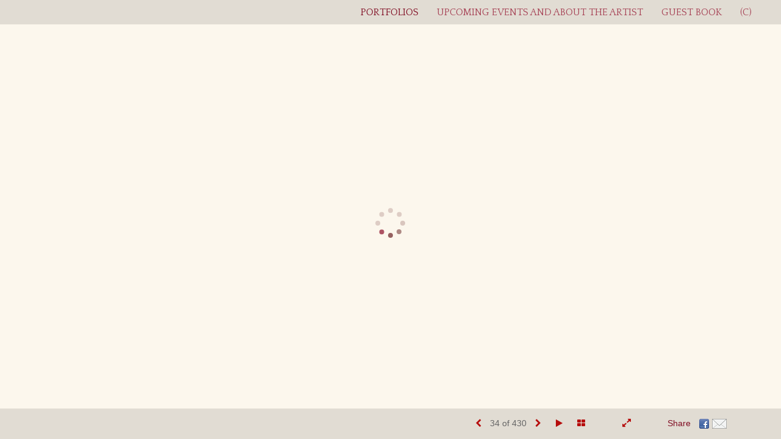

--- FILE ---
content_type: text/html; Charset=utf-8
request_url: https://www.joanneshellan.com/Artist.asp?ArtistID=18651&AKey=5n3f6q9d&ajx=1
body_size: 12900
content:
<!DOCTYPE html>
<html lang="en">
  <head> <!-- Schema.org markup for Google+ --> <meta itemprop="name" content="Joanne Shellan"> <meta itemprop="description" content="Joanne Shellan, Washington and Pacific Northwest oil painter, specializes in local landscapes, waterscapes, cityscapes and people. Influenced by the post impressionist, her broken color and strong brush strokes feel like motion. "> <meta itemprop="image" content="https://www.joanneshellan.com/Artists/18651/box_800_495/872023195113453_Le_Grand_Bleu_30x40.jpg"> <!-- Twitter Card data --> <meta name="twitter:card" content="summary_large_image"> <meta name="twitter:title" content="Joanne Shellan"> <meta name="twitter:description" content="Joanne Shellan, Washington and Pacific Northwest oil painter, specializes in local landscapes, waterscapes, cityscapes and people. Influenced by the post impressionist, her broken color and strong brush strokes feel like motion. "> <meta property="twitter:image:width" content="368" /> <meta property="twitter:image:height" content="495" /> <!-- Twitter summary card with large image must be at least 280x150px --> <meta name="twitter:image" content="https://www.joanneshellan.com/Artists/18651/box_800_495/872023195113453_Le_Grand_Bleu_30x40.jpg"> <!-- Open Graph data --> <!--OG:dataS--> <meta property="og:title" content="Joanne Shellan" /> <meta property="og:url" content="https://www.joanneshellan.com/Artist.asp?ArtistID=18651&tid=0&pid=0apid=1&gpid=1&ipid=1&AKey=5N3F6Q9d" /> <meta property="og:image" content="https://www.joanneshellan.com/Artists/18651/box_800_495/872023195113453_Le_Grand_Bleu_30x40.jpg"/> <meta property="og:image:width" content="368"/> <meta property="og:image:height" content="495"/> <meta property="og:description" content="Joanne Shellan, Washington and Pacific Northwest oil painter, specializes in local landscapes, waterscapes, cityscapes and people. Influenced by the post impressionist, her broken color and strong brush strokes feel like motion. " /> <!--OG:dataE-->
    <meta charset="utf-8">
    <meta http-equiv="X-UA-Compatible" content="IE=edge">
    <meta http-equiv="content-type" content="text/html; charset=UTF-8" />
      <meta name="viewport" content="width=device-width, initial-scale=1">

<meta name="keywords" content="Joanne Shellan, Oil Paintings, Pacific Northwest landscapes, Pacific Northwest Water scenes, people,   , Joanne Shellan, Joanne Shellan Seattle Impressionist Oil Painter, Joanne Shellan Fine Art, Seattle artist, Seattle Oil Painter" />
<title>Joanne Shellan Washington and Pacific Northwest Oil Paintings </title>
<!-- Contains Copyrighted Materials by (c) Kodexio 2026 -->
<!-- Template Copyrighted by (c) Kodexio 2026 -->
<!-- Contains Copyrighted Materials by Joanne Shellan -->
      
<meta name="description" content="Joanne Shellan, Washington and Pacific Northwest oil painter, specializes in local landscapes, waterscapes, cityscapes and people. Influenced by the post impressionist, her broken color and strong brush strokes feel like motion. " />

<script language="JavaScript" type="text/javascript">
var message="Please contact joanne@joanneshellan.com if interested in this image";
</script>
<script language="JavaScript" src="js/rightprotect.js" type="text/javascript"></script>
<META HTTP-EQUIV=imagetoolbar CONTENT=no>


    <!-- Bootstrap -->
   <link rel="stylesheet" href="https://maxcdn.bootstrapcdn.com/bootstrap/3.3.4/css/bootstrap.css">
   <link rel="stylesheet" href="https://maxcdn.bootstrapcdn.com/font-awesome/4.3.0/css/font-awesome.min.css">

    <!-- HTML5 shim and Respond.js for IE8 support of HTML5 elements and media queries -->
    <!-- WARNING: Respond.js doesn't work if you view the page via file:// -->
    <!--[if lt IE 9]>
      <script src="https://oss.maxcdn.com/html5shiv/3.7.2/html5shiv.min.js"></script>
      <script src="https://oss.maxcdn.com/respond/1.4.2/respond.min.js"></script>
 
    <![endif]-->


   <!-- jQuery (necessary for Bootstrap's JavaScript plugins) -->
    <script src="https://ajax.googleapis.com/ajax/libs/jquery/1.11.2/jquery.min.js"></script>
    <!-- Include all compiled plugins (below), or include individual files as needed -->
    <script src="https://maxcdn.bootstrapcdn.com/bootstrap/3.3.4/js/bootstrap.min.js"></script>


    <link rel="stylesheet" href="CommonFiles/css/portlandcss/animate_new.css">

 
 	<link rel="stylesheet" href="CommonFiles/css/portlandcss/portland1.css" id="thcss">
   
       <link rel="stylesheet" href="CommonFiles/css/portlandcss/Load4.css">
    <script>
 
        var g__share = {"share":[{"tpl":"","url":"http://www.facebook.com/sharer.php?u=^^URL^^&t=^^TITLE^^","alt":"Facebook","icon":"social_links/Share/default/facebook.png"},{"tpl":"","url":"s-e-m--v.asp?url=^^URL^^&a=18651&title=^^TITLE^^&media=^^SpecTH1^^","alt":"Email","icon":"social_links/Share/default/m1.png"}]};
         var imageU = "https://www.joanneshellan.com/Artists/18651/box_800_495/872023195113453_Le_Grand_Bleu_30x40.jpg";
	var sArtistID = 18651;
	var sSKey = 'AKey=5N3F6Q9d'.split("=")[1];
 var siteurl = "https://www.joanneshellan.com/";
 var pricelbl = "Price:".replace(":"," :&nbsp;"),
     widthlbl = "Width:".replace(":"," :&nbsp;"),
     heightlbl = "Height:".replace(":"," :&nbsp;"), 
 weightlbl = "Weight:".replace(":"," :&nbsp;"), 
 addinfolbl = "Additional Information:".replace(":"," :&nbsp;"), 
 viewcartlbl = "View Cart",
 addcartlbl = "Add to Cart",
 gbpage = "yes",
 mainpfshow = "yes",        
 Sppfm="multiple",
Mnum = "4", 
 pricebtn = "SEE PRICE",
infobtn = "SEE INFO",
     enlargeO = "no",
     thumbMinSpace="yes"

var     tmpTT="GalleryMain.asp?GalleryID=99116&AKey=5N3F6Q9d".split("ID=")
firstpf = (tmpTT.length>1)?tmpTT[1].split("&")[0]:0;
    
        var bgmusicTimer = "800", bgtime;
        var contactopen = "",
         contacthide = "no",
        
        SpecialFp="no",
FpFill="no",
 fpMain = "no",
ImgImgFill="no",
SpecialFpEnter="yes",
SpecialFpEnterTxt="enter",
 infoclose="yes",
FPE ="no",
InfoGrp = "no",
Minfolbl = "Information", 
SkipFP ="yes",
 ClkToImg = "Click to View Image",
            FPspeed = "4000",
        AdjustMenuonResize="yes",
 PgrpsInMainMenu="no",
            imScrEnlarge="yes";
 
 var SkipThumb ="no";
 var LnkIfr= "yes";
 var bgMusicPF = "yes",
         BGAudio ='',
        ISlideShow = "yes",
SSpeed = parseInt("4000");
 
 
	</script>
  <style>
	  #downImage{
		  display:none
	  }
.bookico{
 padding-right:0
}
    #mainBody{
        background-image:url(commonfiles/templates/vienna/transp.png);
        background-size:cover;
        background-position: left top;
           background-color: #fcf7ed;
      }
 
      #contentWrapper{
      background-color: #fcf7ed;
    }
   .navbar, #socialNavC, #mainpfInfo  {
      background-color:#e1dcd3; 
   }
    #BigScreen,#specialfp{
        background-color:#fcf7ed;
        
    }
      #FpinfoFP, #mainpfInfo{
          background-color: #f0ece3
      }
      
      .dropdown-menu{
          width:auto;
      }
     #SpPfHolder{
   height:50%;
         background-color:#fcf7ed;
margin-top:20px;
         
     }
#PFTitleD{
top:65%
}
      #mainPfSpView img {
          padding:5px 5px 5px 5px;
          
      }
#ThumbPlace .grid #mainPfSpView .showCaseGrid{
     height:350px;
    
}  
      .grid .linkdispHold{
      top:125px;
          
      }
      .grid .single .PfNameS{
          margin-top:125px;
      }
      
      #PFSBG, .grid .linkdisp{
      border:none 1px #e1dcd3;
     padding:15px;
    width:600px;
      }
      #PFSBG .PFbglayer, .grid .PFbglayer {
       background-color:#ffffff;
          opacity:0;
      }
       .dot{
    width:#e36a6a;
    height:#e36a6a;
    border-radius: #e36a6a;
       }
      @media (min-width: 768px) {
          
 
  #ThumbPlace .row.forScref:after{
  content:"Scroll ? >";
  }
          
 .imgembHold img{
      max-height:100%;
padding:0px 20px 20px 0px;
margin:0
       
   }
          #Fpinfo,#mainpfInfo, #InfoOpenBtn{
              right:20px; 
              bottom:49px;
          }
    nav { 
      padding:20px 1% 10px 2%
        }
.dropdown-menu {
 background-color:#f0ebe2
}
          #allpfs, #allassts, #contactinm{
                padding:;
              top:;
            }
          
           #BigScreen{
                padding:15px 0px 0px 0px;
           }
         /* .navbar,#home{
              width:;
          }*/
          #navlinks{
              height:;
          }
            #contentWrapper{
           padding: 2px 30px 30px 30px;

         }   
          
           
           #socialNavC{
          padding:;
               
            }
         
         #Fpinfo{ 
          padding:30px 15px 20px 30px;
          width:250px;
             background-color:#f0ece3
          }
          .infoopenBtn{
             margin:30px 15px 20px 30px;
          }
          #bottomNav{
            padding:15px 5% 10px 5%  
          }
          #mainpfInfo .infoimgH, #mainpfInfo .pfinfoH,.salestatus{
          width:250px;
             padding:30px 15px 20px 30px;
              
          }
          #mainpfInfo .priceInfoHere{
                width:400px;
              padding:30px 15px 20px 30px;
          }
          #mainpfInfo .BtnPlace{
              padding:30px 15px 20px 30px;
          }
          #BigScreen{
             padding: ;
          }
          
      }
     
      #bottomNav{
          background-color:#e1dcd3;
          
          height:50px;
        color:#810e24;
 
 
      }
      .shrTxt{
          color:#810e24;
      }
      .smallCopyr,.smallCopyr a{
          color:#810e24;
      }
      
      #soundonoff, #fullScreen, #exitFull,#prevArrow,#nxtArrow, .SSyes,a#FootrThumb{
          color:#b60d0d;
      }
      
      #LogoH{
         top:30%; 
      }
      #LogoH #ContactInfoRow{
      max-width:500px;
      }
      
      /*Loading*/
      .loader1{
       border-top: 0.5em solid rgba(0, 128, 0, 0.4);
  border-right: 0.5em solid rgba(0, 128, 0, 0.4);
  border-bottom:0.5em solid rgba(0, 128, 0, 0.4);
  border-left: 0.5em solid #FFFFFF;
      }
   /*loader2*/   
.loader2,
.loader2:before,
.loader2:after {
  background: #000000;
}
@-webkit-keyframes load1 {
  0%,
  80%,
  100% {
    box-shadow: 0 0 #000000;
    height: 4em;
  }
  40% {
    box-shadow: 0 -2em #000000;
    height: 5em;
  }
}
@keyframes load1 {
  0%,
  80%,
  100% {
    box-shadow: 0 0 #000000;
    height: 4em;
  }
  40% {
    box-shadow: 0 -2em #000000;
    height: 5em;
  }
}
      
/*loader3*/   
      
      @-webkit-keyframes load4 {
  0%,
  100% {
    box-shadow: 0 -3em 0 0.2em #FFFFFF, 2em -2em 0 0em #FFFFFF, 3em 0 0 -1em #FFFFFF, 2em 2em 0 -1em #FFFFFF, 0 3em 0 -1em #FFFFFF, -2em 2em 0 -1em #FFFFFF, -3em 0 0 -1em #FFFFFF, -2em -2em 0 0 #FFFFFF;
  }
  12.5% {
    box-shadow: 0 -3em 0 0 #FFFFFF, 2em -2em 0 0.2em #FFFFFF, 3em 0 0 0 #FFFFFF, 2em 2em 0 -1em #FFFFFF, 0 3em 0 -1em #FFFFFF, -2em 2em 0 -1em #FFFFFF, -3em 0 0 -1em #FFFFFF, -2em -2em 0 -1em #FFFFFF;
  }
  25% {
    box-shadow: 0 -3em 0 -0.5em #FFFFFF, 2em -2em 0 0 #FFFFFF, 3em 0 0 0.2em #FFFFFF, 2em 2em 0 0 #FFFFFF, 0 3em 0 -1em #FFFFFF, -2em 2em 0 -1em #FFFFFF, -3em 0 0 -1em #FFFFFF, -2em -2em 0 -1em #FFFFFF;
  }
  37.5% {
    box-shadow: 0 -3em 0 -1em #FFFFFF, 2em -2em 0 -1em #FFFFFF, 3em 0em 0 0 #FFFFFF, 2em 2em 0 0.2em #FFFFFF, 0 3em 0 0em #FFFFFF, -2em 2em 0 -1em #FFFFFF, -3em 0em 0 -1em #FFFFFF, -2em -2em 0 -1em #FFFFFF;
  }
  50% {
    box-shadow: 0 -3em 0 -1em #FFFFFF, 2em -2em 0 -1em #FFFFFF, 3em 0 0 -1em #FFFFFF, 2em 2em 0 0em #FFFFFF, 0 3em 0 0.2em #FFFFFF, -2em 2em 0 0 #FFFFFF, -3em 0em 0 -1em #FFFFFF, -2em -2em 0 -1em #FFFFFF;
  }
  62.5% {
    box-shadow: 0 -3em 0 -1em #FFFFFF, 2em -2em 0 -1em #FFFFFF, 3em 0 0 -1em #FFFFFF, 2em 2em 0 -1em #FFFFFF, 0 3em 0 0 #FFFFFF, -2em 2em 0 0.2em #FFFFFF, -3em 0 0 0 #FFFFFF, -2em -2em 0 -1em #FFFFFF;
  }
  75% {
    box-shadow: 0em -3em 0 -1em #FFFFFF, 2em -2em 0 -1em #FFFFFF, 3em 0em 0 -1em #FFFFFF, 2em 2em 0 -1em #FFFFFF, 0 3em 0 -1em #FFFFFF, -2em 2em 0 0 #FFFFFF, -3em 0em 0 0.2em #FFFFFF, -2em -2em 0 0 #FFFFFF;
  }
  87.5% {
    box-shadow: 0em -3em 0 0 #FFFFFF, 2em -2em 0 -1em #FFFFFF, 3em 0 0 -1em #FFFFFF, 2em 2em 0 -1em #FFFFFF, 0 3em 0 -1em #FFFFFF, -2em 2em 0 0 #FFFFFF, -3em 0em 0 0 #FFFFFF, -2em -2em 0 0.2em #FFFFFF;
  }
}
@keyframes load4 {
  0%,
  100% {
    box-shadow: 0 -3em 0 0.2em #FFFFFF, 2em -2em 0 0em #FFFFFF, 3em 0 0 -1em #FFFFFF, 2em 2em 0 -1em #FFFFFF, 0 3em 0 -1em #FFFFFF, -2em 2em 0 -1em #FFFFFF, -3em 0 0 -1em #FFFFFF, -2em -2em 0 0 #FFFFFF;
  }
  12.5% {
    box-shadow: 0 -3em 0 0 #FFFFFF, 2em -2em 0 0.2em #FFFFFF, 3em 0 0 0 #FFFFFF, 2em 2em 0 -1em #FFFFFF, 0 3em 0 -1em #FFFFFF, -2em 2em 0 -1em #FFFFFF, -3em 0 0 -1em #FFFFFF, -2em -2em 0 -1em #FFFFFF;
  }
  25% {
    box-shadow: 0 -3em 0 -0.5em #FFFFFF, 2em -2em 0 0 #FFFFFF, 3em 0 0 0.2em #FFFFFF, 2em 2em 0 0 #FFFFFF, 0 3em 0 -1em #FFFFFF, -2em 2em 0 -1em #FFFFFF, -3em 0 0 -1em #FFFFFF, -2em -2em 0 -1em #FFFFFF;
  }
  37.5% {
    box-shadow: 0 -3em 0 -1em #FFFFFF, 2em -2em 0 -1em #FFFFFF, 3em 0em 0 0 #FFFFFF, 2em 2em 0 0.2em #FFFFFF, 0 3em 0 0em #FFFFFF, -2em 2em 0 -1em #FFFFFF, -3em 0em 0 -1em #FFFFFF, -2em -2em 0 -1em #FFFFFF;
  }
  50% {
    box-shadow: 0 -3em 0 -1em #FFFFFF, 2em -2em 0 -1em #FFFFFF, 3em 0 0 -1em #FFFFFF, 2em 2em 0 0em #FFFFFF, 0 3em 0 0.2em #FFFFFF, -2em 2em 0 0 #FFFFFF, -3em 0em 0 -1em #FFFFFF, -2em -2em 0 -1em #FFFFFF;
  }
  62.5% {
    box-shadow: 0 -3em 0 -1em #FFFFFF, 2em -2em 0 -1em #FFFFFF, 3em 0 0 -1em #FFFFFF, 2em 2em 0 -1em #FFFFFF, 0 3em 0 0 #FFFFFF, -2em 2em 0 0.2em #FFFFFF, -3em 0 0 0 #FFFFFF, -2em -2em 0 -1em #FFFFFF;
  }
  75% {
    box-shadow: 0em -3em 0 -1em #FFFFFF, 2em -2em 0 -1em #FFFFFF, 3em 0em 0 -1em #FFFFFF, 2em 2em 0 -1em #FFFFFF, 0 3em 0 -1em #FFFFFF, -2em 2em 0 0 #FFFFFF, -3em 0em 0 0.2em #FFFFFF, -2em -2em 0 0 #FFFFFF;
  }
  87.5% {
    box-shadow: 0em -3em 0 0 #FFFFFF, 2em -2em 0 -1em #FFFFFF, 3em 0 0 -1em #FFFFFF, 2em 2em 0 -1em #FFFFFF, 0 3em 0 -1em #FFFFFF, -2em 2em 0 0 #FFFFFF, -3em 0em 0 0 #FFFFFF, -2em -2em 0 0.2em #FFFFFF;
  }
}
/*load4*/
      
      @-webkit-keyframes load5 {
  0%,
  100% {
    box-shadow: 0em -2.6em 0em 0em #a74356, 1.8em -1.8em 0 0em rgba(105, 40, 40, 0.2), 2.5em 0em 0 0em rgba(105, 40, 40, 0.2), 1.75em 1.75em 0 0em rgba(105, 40, 40, 0.2), 0em 2.5em 0 0em rgba(105, 40, 40, 0.2), -1.8em 1.8em 0 0em rgba(105, 40, 40, 0.2), -2.6em 0em 0 0em rgba(105, 40, 40, 0.5), -1.8em -1.8em 0 0em rgba(105, 40, 40, 0.7);
  }
  12.5% {
    box-shadow: 0em -2.6em 0em 0em rgba(105, 40, 40, 0.7), 1.8em -1.8em 0 0em #a74356, 2.5em 0em 0 0em rgba(105, 40, 40, 0.2), 1.75em 1.75em 0 0em rgba(105, 40, 40, 0.2), 0em 2.5em 0 0em rgba(105, 40, 40, 0.2), -1.8em 1.8em 0 0em rgba(105, 40, 40, 0.2), -2.6em 0em 0 0em rgba(105, 40, 40, 0.2), -1.8em -1.8em 0 0em rgba(105, 40, 40, 0.5);
  }
  25% {
    box-shadow: 0em -2.6em 0em 0em rgba(105, 40, 40, 0.5), 1.8em -1.8em 0 0em rgba(105, 40, 40, 0.7), 2.5em 0em 0 0em #a74356, 1.75em 1.75em 0 0em rgba(105, 40, 40, 0.2), 0em 2.5em 0 0em rgba(105, 40, 40, 0.2), -1.8em 1.8em 0 0em rgba(105, 40, 40, 0.2), -2.6em 0em 0 0em rgba(105, 40, 40, 0.2), -1.8em -1.8em 0 0em rgba(105, 40, 40, 0.2);
  }
  37.5% {
    box-shadow: 0em -2.6em 0em 0em rgba(105, 40, 40, 0.2), 1.8em -1.8em 0 0em rgba(105, 40, 40, 0.5), 2.5em 0em 0 0em rgba(105, 40, 40, 0.7), 1.75em 1.75em 0 0em rgba(105, 40, 40, 0.2), 0em 2.5em 0 0em rgba(105, 40, 40, 0.2), -1.8em 1.8em 0 0em rgba(105, 40, 40, 0.2), -2.6em 0em 0 0em rgba(105, 40, 40, 0.2), -1.8em -1.8em 0 0em rgba(105, 40, 40, 0.2);
  }
  50% {
    box-shadow: 0em -2.6em 0em 0em rgba(105, 40, 40, 0.2), 1.8em -1.8em 0 0em rgba(105, 40, 40, 0.2), 2.5em 0em 0 0em rgba(105, 40, 40, 0.5), 1.75em 1.75em 0 0em rgba(105, 40, 40, 0.7), 0em 2.5em 0 0em #a74356, -1.8em 1.8em 0 0em rgba(105, 40, 40, 0.2), -2.6em 0em 0 0em rgba(105, 40, 40, 0.2), -1.8em -1.8em 0 0em rgba(105, 40, 40, 0.2);
  }
  62.5% {
    box-shadow: 0em -2.6em 0em 0em rgba(105, 40, 40, 0.2), 1.8em -1.8em 0 0em rgba(105, 40, 40, 0.2), 2.5em 0em 0 0em rgba(105, 40, 40, 0.2), 1.75em 1.75em 0 0em rgba(105, 40, 40, 0.5), 0em 2.5em 0 0em rgba(105, 40, 40, 0.7), -1.8em 1.8em 0 0em #a74356, -2.6em 0em 0 0em rgba(105, 40, 40, 0.2), -1.8em -1.8em 0 0em rgba(105, 40, 40, 0.2);
  }
  75% {
    box-shadow: 0em -2.6em 0em 0em rgba(105, 40, 40, 0.2), 1.8em -1.8em 0 0em rgba(105, 40, 40, 0.2), 2.5em 0em 0 0em rgba(105, 40, 40, 0.2), 1.75em 1.75em 0 0em rgba(105, 40, 40, 0.2), 0em 2.5em 0 0em rgba(105, 40, 40, 0.5), -1.8em 1.8em 0 0em rgba(105, 40, 40, 0.7), -2.6em 0em 0 0em #a74356, -1.8em -1.8em 0 0em rgba(105, 40, 40, 0.2);
  }
  87.5% {
    box-shadow: 0em -2.6em 0em 0em rgba(105, 40, 40, 0.2), 1.8em -1.8em 0 0em rgba(105, 40, 40, 0.2), 2.5em 0em 0 0em rgba(105, 40, 40, 0.2), 1.75em 1.75em 0 0em rgba(105, 40, 40, 0.2), 0em 2.5em 0 0em rgba(105, 40, 40, 0.2), -1.8em 1.8em 0 0em rgba(105, 40, 40, 0.5), -2.6em 0em 0 0em rgba(105, 40, 40, 0.7), -1.8em -1.8em 0 0em #a74356;
  }
}
@keyframes load5 {
  0%,
  100% {
    box-shadow: 0em -2.6em 0em 0em #a74356, 1.8em -1.8em 0 0em rgba(105, 40, 40, 0.2), 2.5em 0em 0 0em rgba(105, 40, 40, 0.2), 1.75em 1.75em 0 0em rgba(105, 40, 40, 0.2), 0em 2.5em 0 0em rgba(105, 40, 40, 0.2), -1.8em 1.8em 0 0em rgba(105, 40, 40, 0.2), -2.6em 0em 0 0em rgba(105, 40, 40, 0.5), -1.8em -1.8em 0 0em rgba(105, 40, 40, 0.7);
  }
  12.5% {
    box-shadow: 0em -2.6em 0em 0em rgba(105, 40, 40, 0.7), 1.8em -1.8em 0 0em #a74356, 2.5em 0em 0 0em rgba(105, 40, 40, 0.2), 1.75em 1.75em 0 0em rgba(105, 40, 40, 0.2), 0em 2.5em 0 0em rgba(105, 40, 40, 0.2), -1.8em 1.8em 0 0em rgba(105, 40, 40, 0.2), -2.6em 0em 0 0em rgba(105, 40, 40, 0.2), -1.8em -1.8em 0 0em rgba(105, 40, 40, 0.5);
  }
  25% {
    box-shadow: 0em -2.6em 0em 0em rgba(105, 40, 40, 0.5), 1.8em -1.8em 0 0em rgba(105, 40, 40, 0.7), 2.5em 0em 0 0em #a74356, 1.75em 1.75em 0 0em rgba(105, 40, 40, 0.2), 0em 2.5em 0 0em rgba(105, 40, 40, 0.2), -1.8em 1.8em 0 0em rgba(105, 40, 40, 0.2), -2.6em 0em 0 0em rgba(105, 40, 40, 0.2), -1.8em -1.8em 0 0em rgba(105, 40, 40, 0.2);
  }
  37.5% {
    box-shadow: 0em -2.6em 0em 0em rgba(105, 40, 40, 0.2), 1.8em -1.8em 0 0em rgba(105, 40, 40, 0.5), 2.5em 0em 0 0em rgba(105, 40, 40, 0.7), 1.75em 1.75em 0 0em rgba(105, 40, 40, 0.2), 0em 2.5em 0 0em rgba(105, 40, 40, 0.2), -1.8em 1.8em 0 0em rgba(105, 40, 40, 0.2), -2.6em 0em 0 0em rgba(105, 40, 40, 0.2), -1.8em -1.8em 0 0em rgba(105, 40, 40, 0.2);
  }
  50% {
    box-shadow: 0em -2.6em 0em 0em rgba(105, 40, 40, 0.2), 1.8em -1.8em 0 0em rgba(105, 40, 40, 0.2), 2.5em 0em 0 0em rgba(105, 40, 40, 0.5), 1.75em 1.75em 0 0em rgba(105, 40, 40, 0.7), 0em 2.5em 0 0em #a74356, -1.8em 1.8em 0 0em rgba(105, 40, 40, 0.2), -2.6em 0em 0 0em rgba(105, 40, 40, 0.2), -1.8em -1.8em 0 0em rgba(105, 40, 40, 0.2);
  }
  62.5% {
    box-shadow: 0em -2.6em 0em 0em rgba(105, 40, 40, 0.2), 1.8em -1.8em 0 0em rgba(105, 40, 40, 0.2), 2.5em 0em 0 0em rgba(105, 40, 40, 0.2), 1.75em 1.75em 0 0em rgba(105, 40, 40, 0.5), 0em 2.5em 0 0em rgba(105, 40, 40, 0.7), -1.8em 1.8em 0 0em #a74356, -2.6em 0em 0 0em rgba(105, 40, 40, 0.2), -1.8em -1.8em 0 0em rgba(105, 40, 40, 0.2);
  }
  75% {
    box-shadow: 0em -2.6em 0em 0em rgba(105, 40, 40, 0.2), 1.8em -1.8em 0 0em rgba(105, 40, 40, 0.2), 2.5em 0em 0 0em rgba(105, 40, 40, 0.2), 1.75em 1.75em 0 0em rgba(105, 40, 40, 0.2), 0em 2.5em 0 0em rgba(105, 40, 40, 0.5), -1.8em 1.8em 0 0em rgba(105, 40, 40, 0.7), -2.6em 0em 0 0em #a74356, -1.8em -1.8em 0 0em rgba(105, 40, 40, 0.2);
  }
  87.5% {
    box-shadow: 0em -2.6em 0em 0em rgba(105, 40, 40, 0.2), 1.8em -1.8em 0 0em rgba(105, 40, 40, 0.2), 2.5em 0em 0 0em rgba(105, 40, 40, 0.2), 1.75em 1.75em 0 0em rgba(105, 40, 40, 0.2), 0em 2.5em 0 0em rgba(105, 40, 40, 0.2), -1.8em 1.8em 0 0em rgba(105, 40, 40, 0.5), -2.6em 0em 0 0em rgba(105, 40, 40, 0.7), -1.8em -1.8em 0 0em #a74356;
  }
}
/*load5*/
      
@-webkit-keyframes load6 {
  0% {
    -webkit-transform: rotate(0deg);
    transform: rotate(0deg);
    box-shadow: 0 -0.83em 0 -0.4em #FFFFFF, 0 -0.83em 0 -0.42em #FFFFFF, 0 -0.83em 0 -0.44em #FFFFFF, 0 -0.83em 0 -0.46em #FFFFFF, 0 -0.83em 0 -0.477em #FFFFFF;
  }
  5%,
  95% {
    box-shadow: 0 -0.83em 0 -0.4em #FFFFFF, 0 -0.83em 0 -0.42em #FFFFFF, 0 -0.83em 0 -0.44em #FFFFFF, 0 -0.83em 0 -0.46em #FFFFFF, 0 -0.83em 0 -0.477em #FFFFFF;
  }
  10%,
  59% {
    box-shadow: 0 -0.83em 0 -0.4em #FFFFFF, -0.087em -0.825em 0 -0.42em #FFFFFF, -0.173em -0.812em 0 -0.44em #FFFFFF, -0.256em -0.789em 0 -0.46em #FFFFFF, -0.297em -0.775em 0 -0.477em #FFFFFF;
  }
  20% {
    box-shadow: 0 -0.83em 0 -0.4em #FFFFFF, -0.338em -0.758em 0 -0.42em #FFFFFF, -0.555em -0.617em 0 -0.44em #FFFFFF, -0.671em -0.488em 0 -0.46em #FFFFFF, -0.749em -0.34em 0 -0.477em #FFFFFF;
  }
  38% {
    box-shadow: 0 -0.83em 0 -0.4em #FFFFFF, -0.377em -0.74em 0 -0.42em #FFFFFF, -0.645em -0.522em 0 -0.44em #FFFFFF, -0.775em -0.297em 0 -0.46em #FFFFFF, -0.82em -0.09em 0 -0.477em #FFFFFF;
  }
  100% {
    -webkit-transform: rotate(360deg);
    transform: rotate(360deg);
    box-shadow: 0 -0.83em 0 -0.4em #FFFFFF, 0 -0.83em 0 -0.42em #FFFFFF, 0 -0.83em 0 -0.44em #FFFFFF, 0 -0.83em 0 -0.46em #FFFFFF, 0 -0.83em 0 -0.477em #FFFFFF;
  }
}
@keyframes load6 {
  0% {
    -webkit-transform: rotate(0deg);
    transform: rotate(0deg);
    box-shadow: 0 -0.83em 0 -0.4em #FFFFFF, 0 -0.83em 0 -0.42em #FFFFFF, 0 -0.83em 0 -0.44em #FFFFFF, 0 -0.83em 0 -0.46em #FFFFFF, 0 -0.83em 0 -0.477em #FFFFFF;
  }
  5%,
  95% {
    box-shadow: 0 -0.83em 0 -0.4em #FFFFFF, 0 -0.83em 0 -0.42em #FFFFFF, 0 -0.83em 0 -0.44em #FFFFFF, 0 -0.83em 0 -0.46em #FFFFFF, 0 -0.83em 0 -0.477em #FFFFFF;
  }
  10%,
  59% {
    box-shadow: 0 -0.83em 0 -0.4em #FFFFFF, -0.087em -0.825em 0 -0.42em #FFFFFF, -0.173em -0.812em 0 -0.44em #FFFFFF, -0.256em -0.789em 0 -0.46em #FFFFFF, -0.297em -0.775em 0 -0.477em #FFFFFF;
  }
  20% {
    box-shadow: 0 -0.83em 0 -0.4em #FFFFFF, -0.338em -0.758em 0 -0.42em #FFFFFF, -0.555em -0.617em 0 -0.44em #FFFFFF, -0.671em -0.488em 0 -0.46em #FFFFFF, -0.749em -0.34em 0 -0.477em #FFFFFF;
  }
  38% {
    box-shadow: 0 -0.83em 0 -0.4em #FFFFFF, -0.377em -0.74em 0 -0.42em #FFFFFF, -0.645em -0.522em 0 -0.44em #FFFFFF, -0.775em -0.297em 0 -0.46em #FFFFFF, -0.82em -0.09em 0 -0.477em #FFFFFF;
  }
  100% {
    -webkit-transform: rotate(360deg);
    transform: rotate(360deg);
    box-shadow: 0 -0.83em 0 -0.4em #FFFFFF, 0 -0.83em 0 -0.42em #FFFFFF, 0 -0.83em 0 -0.44em #FFFFFF, 0 -0.83em 0 -0.46em #FFFFFF, 0 -0.83em 0 -0.477em #FFFFFF;
  }
}
      
      
#Fpinfo, #mainpfInfo{
    overflow-y: hidden
}
 
#AssetImageHlder {
    max-height:auto;
    overflow: hidden
}       
 #AssetBlogInfo, #AssetInfoBlog, #AssetPlace {
    max-width: 1200px;
 }
#header{
    padding:10px 0;
    background-color:#333;
    text-align: center
    
}
      
      #MailChipPop{
         position:fixed;
          top:30%;
          left:30%;
          width:300px;
          height:300px;
          background-color: #333;
          display: none
      }
/* Chrome 29+ */
@media screen and (-webkit-min-device-pixel-ratio:0)
  and (min-resolution:.001dpcm) {
     #prevNav{
	cursor:w-resize; 

	}
	#nextNav{
	cursor:e-resize; 
	}
	#GoThumb{
		cursor: n-resize; 
	} 
}
</style>   

      
      
      
 
      
 
          
    <link rel="shortcut icon" type="image/ico" href="/CommonFiles/favicon.ico" >
<link rel="icon" href="/CommonFiles/favicon.ico" type="image/x-icon">

<style type="text/css">
*{outline: medium none;}
</style>
<style type="text/css">
<!--
/*Font_Import_b*/
@import url("https://fonts.googleapis.com/css?family=Quattrocento");
/*Font_Import_e*/

/*Font_Import_Family_b*/
.imported{font-family:'Quattrocento', serif;}
/*Font_Import_Family_e*/
 
a{color:#000}
/*Main_Logo_b*/
#home{color:#a74356;font-family:'Quattrocento', serif;font-size:32px;padding-top:10px;}
/*Main_Logo_e*/
/*Menu_Links_b*/
.navbar-default .navbar-nav > li > a, .navbar-default .navbar-nav > li > a:hover,.navbar-default .navbar-nav > li > a:focus, .dropdown-menu > li > a, .navbar-default .navbar-nav .open .dropdown-menu > li > a{color:#a74356;font-size:16px;font-family:'Quattrocento', serif;padding-top:0px;padding-bottom:0px;text-transform:uppercase;}
/*Menu_Links_e*/ 
/*SubMenu_Links_b*/     
.dropdown-menu > li > a, .navbar-default .navbar-nav .open .dropdown-menu > li > a{color:#a74356;font-size:16px;padding-top:4px;padding-bottom:4px;text-transform:uppercase;}
/*SubMenu_Links_e*/
/*Menu_Links_Hover_b*/  
.navbar-default .navbar-nav > li > a:hover, .navbar-default .navbar-nav > li > a:focus{color:#810e24;}
/*Menu_Links_Hover_e*/ 
/*SubMenu_Links_Hover_b*/
.dropdown-menu > li > a:hover, .navbar-default .navbar-nav > .open > a:focus, .navbar-default .navbar-nav > .open > a:hover, .navbar-default .navbar-nav > .active > a:focus, .navbar-default .navbar-nav > .active > a:hover, .navbar-default a:hover{color:#810e24;}
/*SubMenu_Links_Hover_e*/

/*GroupName_b*/
.navbar-default a.groupName, .navbar-default .navbar-nav .open .dropdown-menu > li > a.groupName{color:#a74356;font-size:16px;}
/*GroupName_e*/
/*Selected_link_b*/
#navlinks a.selected, #allpfs a.selected{color:#810e24;}
/*Selected_link_e*/
/*Selected_Pointer_b*/
.selected .bookico {color:#e36a6a;}
/*Selected_Pointer_e*/
/*PfTItle_b*/
.fppfTitle {color:#ffffff;text-align:center;font-size:28px;font-family:"Helvetica Neue","Arial","sans-serif";}
/*PfTItle_e*/
/*sel_pf_b*/
.dispico {color:#dfdfdf;font-size:6px;padding-right:5px;}
/*sel_pf_e*/

@media (min-width: 768px) {
/*thumb_pad_b*/
.subthumb .thumb, .item{padding:5px;}
/*thumb_pad_e*/
}

/*naThumb_pad_b*/
.col-sm-4.thumb, .col-xs-12.thumb{padding:5px;}
/*naThumb_pad_e*/

/*Info_Txt_b*/
#mainpfInfo,#Fpinfo, #mainpfInfo p{color:#585656;font-family:'Quattrocento', serif;font-size:14px;}
/*Info_Txt_e*/

/*Info_Head_b*/
#mainpfInfo h3{color:#810e24;font-size:16px;font-family:'Quattrocento', serif;}
/*Info_Head_e*/

/*button_Price_b*/ 
.btn.btn-default, .btn-default:hover{color:#000000;border:solid 1px #8e4c4c;font-size:14px;font-family:'Cinzel', serif;background-color:#eeece2;}
/*button_Price_e*/ 
 
 
/*price_head_b*/
.PriceHead{font-weight:bold;color:#a83535;font-size:14px;font-family:'Cinzel', serif;}
/*price_head_e*/

/*price_val_b*/
.PriceVal{color:#000000;font-size:14px;font-family:'Cinzel', serif;}
/*price_val_e*/
/*Contact_Info_b*/
 #contactinm{color:#a74356;font-size:14px;}
/*Contact_Info_e*/ 
/*Contact_Head_b*/
 #contactinm h4{color:#a74356;font-size:16px;}
 /*Contact_Head_e*/
 /*Contact_Link_b*/
  #contactinm a{color:#a74356;font-size:14px;}
  /*Contact_Link_e*/
.follow{
   padding-left:0px;
   font-size:11px;
   color: #a8a8a8;
}
/*gb_heading_b*/
#gbheading{color:#a74356;font-family:'Cinzel', serif;font-size:18px;font-weight:normal;}
/*gb_heading_e*/
/*gb_input_b*/
input[type="text"], textarea{border:solid 1px #999;color:#000000;background-color:#ffffff;}
/*gb_input_e*/
/*gb_btn_b*/
.gb_btn, .gb_btn:hover, .gb_btn:focus{background-color:#ffffff;border:1px solid #999;font-size:12px;color:#000000;font-family:'Cinzel', serif;margin-bottom:10px;margin-top:10px;width:auto;}
/*gb_btn_e*/
/*GB_Label_b*/
.c_gblabel, .c_gblabelN, .c_gblabelL, .c_gbdatalN label, #addxmlText {color:#a74356;font-family:'Cinzel', serif;font-size:14px;}
/*GB_Label_e*/
 
 
 
 /*Info_Price_Btn_b*/  
   .InfoClk.btn-default, .PriceBtn.btn-default, .InfoClk.btn-default:hover, .PriceBtn.btn-default:hover,
   .InfoClk.btn-default:focus, .PriceBtn.btn-default:focus, .infoopenBtn.btn-default, .infoopenBtn.btn-default:hover, .infoopenBtn.btn-default:focus{border:#ae0c0c1px solid;text-align:center;background-color:#ae0c0c;color:#f6e7e7;font-size:12px;font-family:'Cinzel', serif;}
 /*Info_Price_Btn_e*/
 /*copyR_b*/
 .smallCopyr, .smallCopyr a.powered {color:#ba2121;font-size:12px;}
 /*copyR_e*/
 
 /*secLogo_b*/
.secLogo a{font-family:'Cinzel', serif;color:#ffffff;font-size:36px;}
 /*secLogo_e*/ 
 /*fp_btn_b*/
 .fp_btn, .fp_btn:hover, .fp_btn:focus {background-color:transparent;border:1px solid;width:150px;font-size:18px;color:#ffffff;margin:20px 10px;font-family:'Cinzel', serif;}
/*fp_btn_e*/ 
/*fp_contact_b*/
 #contactinm2{font-size:14px;color:#e9e9e9;font-family:"Helvetica Neue","Arial","sans-serif";}
 /*fp_contact_e*/
 /*fp_contact_h_b*/
  #contactinm2 h4{font-size:22px;color:#e9e9e9;}
  /*fp_contact_h_e*/
  /*fp_contact_l_b*/
#contactinm2 a, #contactinm2 a:hover{color:#e9e9e9;}
/*fp_contact_l_e*/
/*secCopyR_b*/
.secCopyR, .secCopyR a, .secCopyR a:hover{font-family:"Palatino Linotype", "Book Antiqua", Palatino, serif;color:#ffffff;font-size:12px;}
/*secCopyR_e*/
/*fpLayer_b*/
#fpLayer{background-color:#000000;opacity:0.4;}
/*fpLayer_e*/
.navbar-default {
border:none 0px;
}
 
#nxtArrow, #prevArrow {
    cursor: pointer;
}
body, a, p {
    font-family: "Helvetica Neue","Arial","sans-serif";
}

body {
    font-family: "Helvetica Neue",Helvetica,Arial,sans-serif;
    font-size: 14px;
    line-height: 1.42857;
    color: #AEAEAE;
}
 
/*#ThumbPlace{
max-width:2400px;
margin:0 auto
}
 */
 
  /*Blog*/
 /*blog_ff_b*/
 #AssetBlogInfo, #AssetInfoBlog, #AssetBlogInfo p, #AssetInfoBlog p, #AssetBlogInfo a, #AssetInfoBlog a, #AssetBlogInfo span, #AssetInfoBlog span{font-family:'Quattrocento', serif;font-size:15px;color:#5d5d5d;}
 /*blog_ff_e*/
 
/*blog_h3_b*/
 #MainFpBlog h3, #AssetBlogInfo h3, #AssetInfoBlog h3{font-family:'Quattrocento', serif;color:#a74356;font-size:24px;}
 /*blog_h3_e*/
 /*blog_h4_b*/
#MainFpBlog h4, #AssetBlogInfo h4, #AssetInfoBlog h4, #AssetBlogInfo h4 a, #AssetInfoBlog h4 a, #AssetBlogInfo h4 a:hover, #AssetInfoBlog h4 a:hover{font-family:'Quattrocento', serif;color:#a74356;font-size:22px;}
 /*blog_h4_e*/
 
 /*blog_a_b*/
#MainFpBlog a, #AssetBlogInfo a, #AssetInfoBlog a, #MainFpBlog:hover, #AssetBlogInfo a:hover, #AssetInfoBlog a:hover{font-family:'Quattrocento', serif;color:#787878;font-size:14px;}
 /*blog_a_e*/

 /*blog_amore_b*/
 #MainFpBlog a.rmoreL, #MainFpBlog a.rmoreL:hover, #AssetBlogInfo a.rmoreL, #AssetBlogInfo a.rmoreL:hover {font-family:'Quattrocento', serif;color:#5e5e5e;font-size:16px;}
 /*blog_amore_e*/

 /*blog_d_b*/
 #MainFpBlog h4.dateB, #AssetBlogInfo h4.dateB, #AssetInfoBlog h3.dateB{color:#a74356;font-size:14px;font-family:'Quattrocento', serif;}
 /*blog_d_e*/
 
 /*blog_all_b*/
 #MainFpBlog a.allPosts, #MainFpBlog a.allPosts:hover, #AssetInfoBlog a.allPosts,  #AssetInfoBlog a.allPosts:hover{color:#a74356;font-size:18px;text-decoreation:none;}
 /*blog_all_e*/
 
 /*blog_preNxt_b*/
 #AssetInfoBlog a.prevPost, #AssetInfoBlog a.prevPost:hover, #AssetInfoBlog a.nextPost, #AssetInfoBlog a.nextPost:hover {color:#a74356;font-size:18px;text-decoreation:none;}
 /*blog_preNxt_e*/
 
 /*blog_secH_b*/
 p.BsectionHead{color:#a74356;font-size:18px;font-family:"Palatino Linotype", "Book Antiqua", Palatino, serif;}
  /*blog_secH_e*/
   /*asset_info_b*/ 
.asetTxt , .asetTxt p{color:#5b5b5b;font-size:16px;font-family:'Cinzel', serif;}
/*asset_info_e*/

/*PFS_Txt_b*/
#PFSBG,.PfNameS{font-family:'Quattrocento', serif;color:#a74356;font-size:30px;}
 /*PFS_Txt_e*/
 
 /*PFS_Arw_b*/
 #LeftPfArrw .fa, #RightPfArrw .fa{font-size:30px;color:#e36a6a;margin-right:10px;}
  /*PFS_Arw_e*/
  
  /*PFS_dot_b*/
 .dot{background-color:#cccccc;margin-right:6px;}
 /*PFS_dot_e*/
 
  /*PFS_dotS_b*/
.dot.Sel{background-color:#810e24;}
 /*PFS_dotS_e*/
 
 /*Stack bg color_b*/
#forstackembed {
    background: rgba(223, 223, 223, 0.5) none repeat scroll 0 0;
}
  /*Stack bg color_e*/
   /*sel_gp_b*/ 
 .navbar-default a.groupOpend, .navbar-nav > .open > a.groupOpend, .navbar-default .navbar-nav > li > a.groupOpend{color:#810e24;}
 /*sel_gp_e*/
  /*tooltip_N_b*/
  #ThumbPlace .row.forScref:after, .tooltipNew .Vhover{background-color:#FFF;color:#000;border:solid 1px #000;}
    /*tooltip_N_e*/
-->
</style>
</head>      
 <body id="mainBody">
 
 
    
 	<nav class="navbar navbar-default animated op0">
        <div id="socialNavC">
          <div id="navlinks">
            <!-- Brand and toggle get grouped for better mobile display -->
            <div class="navbar-header">
              <button type="button" class="navbar-toggle collapsed" data-toggle="collapse" data-target="#Mainnavigation">
                  
                <span class="sr-only">Toggle navigation</span>
                <span class="icon-bar"></span>
                <span class="icon-bar"></span>
                <span class="icon-bar"></span>   
              </button>
              <a id="home" class="navbar-brand MainLogo animated fadeIn" onClick="goHome()" href="#!home">
                  
              		  	  
                 
           			
                 
              		 

						
 
                
 
              
              
              </a>
            </div>

            <!-- Collect the nav links, forms, and other content for toggling -->
            <div class="collapse navbar-collapse animated fadeIn" id="Mainnavigation">
                 
              <ul class="nav navbar-nav navbar-right">
                  
                     
                       
                       
                        
                       
                  
                  <li class="dropdown" id="pfhead"><a onclick="AllPortfolios()" href="#!mainpf" id="mainpf" class="dropdown-toggle" data-toggle="dropdown" aria-haspopup="true" aria-expanded="false">Portfolios</a>
                  <ul class="dropdown-menu" id="allpfs"> 
                  
                 
                             
                     
                           
                               <li   class="pfllinks "> <a id="pf99116" onClick="gotoThumbPage('pf99116', '99116', 1, 'Image.asp?ImageID=3042779&apid=1&gpid=1&ipid=1&AKey=5N3F6Q9d&ajx=1','GalleryMain.asp?GalleryID=99116&AKey=5N3F6Q9d',this);chkPfGroup('#Gp1,#GpM1','#llM1 .gpl99116');" href="#!pf99116" class="gpl99116 gp1"><span class="icoH"><i class="fa fa-square bookico"></i></span> <span class="nameH">Urban & Town</span></a></li>
                            
                               <li   class="pfllinks "> <a id="pf99114" onClick="gotoThumbPage('pf99114', '99114', 1, 'Image.asp?ImageID=3053345&apid=1&gpid=1&ipid=1&AKey=5N3F6Q9d&ajx=1','GalleryMain.asp?GalleryID=99114&AKey=5N3F6Q9d',this);chkPfGroup('#Gp1,#GpM1','#llM1 .gpl99114');" href="#!pf99114" class="gpl99114 gp1"><span class="icoH"><i class="fa fa-square bookico"></i></span> <span class="nameH">People </span></a></li>
                            
                               <li   class="pfllinks "> <a id="pf98669" onClick="gotoThumbPage('pf98669', '98669', 1, 'Image.asp?ImageID=3093367&apid=1&gpid=1&ipid=1&AKey=5N3F6Q9d&ajx=1','GalleryMain.asp?GalleryID=98669&AKey=5N3F6Q9d',this);chkPfGroup('#Gp1,#GpM1','#llM1 .gpl98669');" href="#!pf98669" class="gpl98669 gp1"><span class="icoH"><i class="fa fa-square bookico"></i></span> <span class="nameH">Water & Boats</span></a></li>
                            
                               <li   class="pfllinks "> <a id="pf202658" onClick="gotoThumbPage('pf202658', '202658', 1, 'Image.asp?ImageID=3097153&apid=1&gpid=1&ipid=1&AKey=5N3F6Q9d&ajx=1','GalleryMain.asp?GalleryID=202658&AKey=5N3F6Q9d',this);chkPfGroup('#Gp1,#GpM1','#llM1 .gpl202658');" href="#!pf202658" class="gpl202658 gp1"><span class="icoH"><i class="fa fa-square bookico"></i></span> <span class="nameH">Landscapes</span></a></li>
                            
                               <li   class="pfllinks "> <a id="pf174562" onClick="gotoThumbPage('pf174562', '174562', 1, 'Image.asp?ImageID=3093389&apid=1&gpid=1&ipid=1&AKey=5N3F6Q9d&ajx=1','GalleryMain.asp?GalleryID=174562&AKey=5N3F6Q9d',this);chkPfGroup('#Gp1,#GpM1','#llM1 .gpl174562');" href="#!pf174562" class="gpl174562 gp1"><span class="icoH"><i class="fa fa-square bookico"></i></span> <span class="nameH">Interiors</span></a></li>
                            
                               <li   class="pfllinks "> <a id="pf196759" onClick="gotoThumbPage('pf196759', '196759', 1, 'Image.asp?ImageID=3068309&apid=1&gpid=1&ipid=1&AKey=5N3F6Q9d&ajx=1','GalleryMain.asp?GalleryID=196759&AKey=5N3F6Q9d',this);chkPfGroup('#Gp1,#GpM1','#llM1 .gpl196759');" href="#!pf196759" class="gpl196759 gp1"><span class="icoH"><i class="fa fa-square bookico"></i></span> <span class="nameH">Florals</span></a></li>
                            
                               <li   class="pfllinks "> <a id="pf141791" onClick="gotoThumbPage('pf141791', '141791', 1, 'Image.asp?ImageID=2539926&apid=1&gpid=1&ipid=1&AKey=5N3F6Q9d&ajx=1','GalleryMain.asp?GalleryID=141791&AKey=5N3F6Q9d',this);chkPfGroup('#Gp1,#GpM1','#llM1 .gpl141791');" href="#!pf141791" class="gpl141791 gp1"><span class="icoH"><i class="fa fa-square bookico"></i></span> <span class="nameH">Abstract</span></a></li>
                            
                               <li   class="pfllinks "> <a id="pf147533" onClick="gotoThumbPage('pf147533', '147533', 1, 'Image.asp?ImageID=3104644&apid=1&gpid=1&ipid=1&AKey=5N3F6Q9d&ajx=1','GalleryMain.asp?GalleryID=147533&AKey=5N3F6Q9d',this);chkPfGroup('#Gp1,#GpM1','#llM1 .gpl147533');" href="#!pf147533" class="gpl147533 gp1"><span class="icoH"><i class="fa fa-square bookico"></i></span> <span class="nameH">Commissions and Misc. Projects</span></a></li>
                            
                               <li   class="pfllinks "> <a id="pf176800" onClick="gotoThumbPage('pf176800', '176800', 1, 'Image.asp?ImageID=2815727&apid=1&gpid=1&ipid=1&AKey=5N3F6Q9d&ajx=1','GalleryMain.asp?GalleryID=176800&AKey=5N3F6Q9d',this);chkPfGroup('#Gp1,#GpM1','#llM1 .gpl176800');" href="#!pf176800" class="gpl176800 gp1"><span class="icoH"><i class="fa fa-square bookico"></i></span> <span class="nameH">Archived/ Sold Paintings</span></a></li>
                            
                         
                               
                   
                      </li>
                      </ul>  
                  </li>
                      
                 
                     
               <!-- <li class="dropdown">
                  <a id="maininfo" onClick="gotoInfoOpen()" role="button" aria-expanded="true">Information</a>
                  <ul role="menu" class="PFsubLinks animated fadeOut">-->
                      <li id="Imhead" class="dropdown"><a href="#" aria-expanded="false" aria-haspopup="true" class="dropdown-toggle" id="mainIm" data-toggle="dropdown">Information</a><ul id="allassts" class="dropdown-menu">
                       
                       
                          <li  class="infoAsset "><a onClick="goAsset('asset40495','Asset.asp?AssetID=40495&AKey=5N3F6Q9d&ajx=1',this); chkForSelectedInfo('.asset40495')" id="asset40495" href="#!asset40495" class="assetInfoLink asset40495">Upcoming Events and About the Artist</a></li>  
                  
                            
                </ul></li>
                   
                     
                           
                 
                <!--  </ul>
                  
                  </li>-->
               <li id="GbPageLink"> <a onclick="gotogb('GBEntryAdd.asp?a=18651&g=&AKey=5N3F6Q9d')" title="Guest Book" href="#!GuestBook" id="GuestBook" d-no-h="1">Guest Book</a></li>
             
            
               <li><a href="#" id="contact" class="dropdown-toggle contactlnk" aria-expanded="false" aria-haspopup="true" data-toggle="dropdown"></a> 
             
                     
                  <ul id="contactinm" class="dropdown-menu">
                  <h4 class="contactlnk">Studio Name</h4>  
                   <p class="contactlnk"><span class="contactlnk">Address line1</span><br />
                       <span class="contactlnk">Address line2</span><br />
                       <span class="contactlnk">T. 123.456.7890</span></p>
                   <a href="mailto:email@domain.com" target="_blank" class="contactlnk">email@domain.com</a>  
              <div id="social">
                  <div class="col-xs-12 padTopBtm5 follow"></div>
                                     
              				 <div class="socLink_follow_box"><a href="http://facebook.com/JoanneShellanFineArt" title="Facebook" class="a_SLfollow" target="_blank"><img src="social_links/Follow/Set 5/facebook.png" class="i_SLfollow"></a><a href="http://instagram.com/JoanneShellan" title="Instagram" class="a_SLfollow" target="_blank"><img src="social_links/Follow/Set 5/instagram.png" class="i_SLfollow"></a></div>
        					 
                            </div><!--End Social -->
              
            </ul> 
              
              </li>  
            
            
                
            
            
            
            
            
            
              <li class="dropdown"><a href="#" id="copyM" class="dropdown-toggle" aria-expanded="true" aria-haspopup="true" data-toggle="dropdown">(C)</a>
              
              <ul id="CopyRM" class="dropdown-menu">
                  <li class="smallCopyr">
                  &copy; Joanne Shellan. <A href="https://www.foliolink.com" target="_blank" class="powered">FolioLink</A>  &copy; Kodexio &trade; 2026 
                  </li>
               </ul>
              
              
              </li>
              
              </div>
                
                 
                
              </ul>
              
               <!-- /.navbar-collapse -->
          </div><!-- /.container-fluid -->
        
</div>
      	<div class="FPinfo txtHlr"  id="Fpinfo"><div class='closeI' onclick="closeInfo()"> <i class='fa fa-times'></i> </div><div class="insideTxt"><p>Represented by <br /><a href="http://webfarm.foliolink.com/admin/drag">DragonFire Gallery</a> in Cannon Beach,&nbsp;OR<br /><a href="http://artontheboulevard.org/">Art on the Boulevard</a>, Vancouver, WA<br /><a href="https://www.theartproject.org/">Bainbridge Arts &amp; Crafts</a>, Winslow, WA<br /><br /><br /><span style="color: #000000;"><strong>Joanne Shellan Fine Art Studio, Kirkland, WA 98033&nbsp;<br />Email joanne@joanneshellan.com or <br />Call 425-681-5086 for an appointment<br /><br /><br /></strong></span></p>
<p>&nbsp;</p>
<p>&nbsp;</p>
<p>&nbsp;</p>
<p>&nbsp;</p>
<p>&nbsp;</p>
<p>&nbsp;</p>
<p>&nbsp;</p>
<p>&nbsp;</p>
<p>&nbsp;</p>
<p>&nbsp;</p>
<br />
<p>&nbsp;</p>
<p>&nbsp;</p>
<p>&nbsp;</p>
<p>&nbsp;</p>
<p>&nbsp;</p>
<p>&nbsp;</p>
<p>&nbsp;</p>
<p>&nbsp;</p>
<p>&nbsp;</p>
<p>&nbsp;</p></div></div> 
       
 <div id="ImginfoPlace"></div>
 
</nav>
 
 <div id="mainpfInfo"><div class='closeI' onclick="closeInfo()"> <i class='fa fa-times'></i> </div><div class="insideTxt"></div></div>
 
 
 
  <div id="contentWrapper" class="animated op0">
          
    	  <div id="BigScreen">
               
              
          		<div class="ImageContainer fpinfomainno" id="FrontPage">
                     
                    <div data-src="Artists/18651/Mediums/872023195113453_Le_Grand_Bleu_30x40.jpg" class="hidden" id="fpcontentM">mainimg</div>
              		  
                    <div id="fpimgHolder" class="fpimageMode">
            		 
                     </div>
                    <div id="fpimgHolderM">
                     </div>
                       
                        
                         
                        
                           
                      
                        
                	 

                 <div id="FpinfoFP" class="txtHlr">
                    
                     	<div class="insideTxt"> <p>Represented by <br /><a href="http://webfarm.foliolink.com/admin/drag">DragonFire Gallery</a> in Cannon Beach,&nbsp;OR<br /><a href="http://artontheboulevard.org/">Art on the Boulevard</a>, Vancouver, WA<br /><a href="https://www.theartproject.org/">Bainbridge Arts &amp; Crafts</a>, Winslow, WA<br /><br /><br /><span style="color: #000000;"><strong>Joanne Shellan Fine Art Studio, Kirkland, WA 98033&nbsp;<br />Email joanne@joanneshellan.com or <br />Call 425-681-5086 for an appointment<br /><br /><br /></strong></span></p>
<p>&nbsp;</p>
<p>&nbsp;</p>
<p>&nbsp;</p>
<p>&nbsp;</p>
<p>&nbsp;</p>
<p>&nbsp;</p>
<p>&nbsp;</p>
<p>&nbsp;</p>
<p>&nbsp;</p>
<p>&nbsp;</p>
<br />
<p>&nbsp;</p>
<p>&nbsp;</p>
<p>&nbsp;</p>
<p>&nbsp;</p>
<p>&nbsp;</p>
<p>&nbsp;</p>
<p>&nbsp;</p>
<p>&nbsp;</p>
<p>&nbsp;</p>
<p>&nbsp;</p> </div>
                    
                    
                     </div>
                </div>
                
                <div id="thumbndImage">
                    <div class="ThumbsPlace container" id="ThumbPlace">
                            
                     </div>
                
                    <div class="ImageContainer" id="ImagePlace">
                    	 <div class="loader4"></div>
                        <div id="previousImage" class="pimg animated"></div>
                        <div id="currentImage" class="cimg animated fadeOut"></div>
                        <div id="nextImage" class="nimg animated"></div>
                       <div id="prevNav" onClick="queueclicksL()"></div>
                        <div id="nextNav" onClick="queueclicksR()"></div> 
                        <div id="GoThumb" onClick="ThumbClick()" onmousemove='showTT(event,this)' onmouseout='hideTT(this)' class="tooltipNew"><span class='Vhover'>View All</span></div>
                        <div id="BigEmbedHold"></div>
<a download="#" href="#" title="Download Image" id="downImage">
   Download
</a>
                    </div>
                </div>
                
                <div class="AssetPlace" id="AssetPlace">
               </div>
          
                    
                    <div id="LoadLayer"><div class="loader4"></div></div>
                 
           </div>
       
     </div><!--End Content Wrapper-->
     </div>
     
  
<div id="forstackembed">
    <div class="LoadPopContHere"><i class="ClosePop fa fa-times" onclick="closethispop()"></i></div>
</div>
<div id="InfoOpenBtn" class="btn btn-default infoopenBtn">Info</div>
<div id="bottomNav" class="op0 animated">
     <div class="row">
    <!-- <div class="col-xs-12 col-sm-3 smallCopyr hidden-xs">&copy; Joanne Shellan. <A href="https://www.foliolink.com" target="_blank" class="powered">FolioLink</A>  &copy; Kodexio &trade; 2026</div>-->
         <div class="col-xs-12 col-sm-6 ImgInq hidden"> 
             <div class="inquire">Inquire</div>
         </div>
     	<div class="col-xs-12 btnnav">
          <span class="imgpageRelated">
              <a  id="prevArrow" onClick="queueclicksL()"><i class="fa fa-chevron-left"></i></a> 
              <span id="nthimage"></span>
              <a id="nxtArrow" onClick="queueclicksR()"><i class="fa fa-chevron-right"></i></a>
              
                <span class="SSyes">
                    <i class="fa fa-play playSSBtn" onclick="playSS()"></i>
                    <i class="fa fa-pause stopSSBtn" onclick="stopSS()"></i>
                </span>
                
               <a  id="FootrThumb" onClick="ThumbClick()"><i class="fa fa-th-large"></i></a>
              
           </span>
        
                     <i class="fa bnavico" id="soundonoff"></i>
               
                  
         
            <i id="fullScreen" class="fullScreen fa fa-expand bnavico"></i> 
    		 <i id="exitFull" class="exitFull fa fa-compress bnavico"></i> 
              
            	 <div class="bnavico" id="shareBtmNav"><div>Share</div>  <div class="socLink_share_box"><a  rel="nofollow" href="http://www.facebook.com/sharer.php?u=https%3A%2F%2Fwww%2Ejoanneshellan%2Ecom%2FArtist%2Easp%3FArtistID%3D18651%26tid%3D0%26pid%3D0apid%3D1%26gpid%3D1%26ipid%3D1%26AKey%3D5N3F6Q9d&t=Joanne Shellan" title="Facebook" class="a_SLshare" target="_blank"><img src="social_links/Share/default/facebook.png" class="i_SLshare"></a><a  rel="nofollow" href="s-e-m--v.asp?url=https%3A%2F%2Fwww%2Ejoanneshellan%2Ecom%2FArtist%2Easp%3FArtistID%3D18651%26tid%3D0%26pid%3D0apid%3D1%26gpid%3D1%26ipid%3D1%26AKey%3D5N3F6Q9d&a=18651&title=Joanne Shellan&media=https%3A%2F%2Fwww%2Ejoanneshellan%2Ecom%2FArtists%2F18651%2Fbox%5F800%5F495%2F872023195113453%5FLe%5FGrand%5FBleu%5F30x40%2Ejpg" title="Email" class="a_SLshare" target="_blank"><img src="social_links/Share/default/m1.png" class="i_SLshare"></a><br style="clear:both;" /></div></div> 	
            </div>
        <!-- <div class="col-xs-12 col-sm-3 smallCopyr smcpr hidden-sm hidden-md hidden-lg">&copy; Joanne Shellan. <A href="https://www.foliolink.com" target="_blank" class="powered">FolioLink</A>  &copy; Kodexio &trade; 2026</div> -->
		</div>
     </div>  
 
<div id="specialfp">
    
    <div id="fpLayer"><a href="" class="fplayera"></a></div>
     
    <div id="SpImageH"></div>
    <div id="LogoH"><a href="" class="fplayera"></a>
        <div class="row"><div class="secLogo col-xs-12"><a href="" class="logolayer"></a></div></div>
         <div class="row" id="ContactInfoRow">
             <div class="col-xs-8 contactlnk enterinCyes contactinCno">
                
                  <div id="contactinm2">
                      <h4 class="contactlnk">Studio Name</h4>  
                        <p><span class="contactlnk">Address line1</span><br />
                       <span class="contactlnk">Address line2</span><br />
                       <span class="contactlnk">T. 123.456.7890</span></p>
                        <a href="mailto:email@domain.com" target="_blank" class="contactlnk">email@domain.com</a>
                             
              
                  </div> 
             </div>
             <div class="col-xs-4 EnterLnk enterinEyes contactinEno">
                 <a class="btn fp_btn" id="enterid">enter</a> 
             </div>  
             
        </div>
         
         
    </div>
  <div class="row" id="specialFpFooter">
    <div class="col-xs-12"> <div id="social2">
                            <div class="col-xs-12 padTopBtm5 follow"></div>
                                     
              				 <div class="socLink_follow_box"><a href="http://facebook.com/JoanneShellanFineArt" title="Facebook" class="a_SLfollow" target="_blank"><img src="social_links/Follow/Set 5/facebook.png" class="i_SLfollow"></a><a href="http://instagram.com/JoanneShellan" title="Instagram" class="a_SLfollow" target="_blank"><img src="social_links/Follow/Set 5/instagram.png" class="i_SLfollow"></a></div>
        					 
                            </div> 
      </div><!--End Social -->
      <div class="secCopyR col-xs-12">&copy; Joanne Shellan. <A href="https://www.foliolink.com" target="_blank" class="powered">FolioLink</A>  &copy; Kodexio &trade; 2026</div>
    </div>
      <div class="loadLayer"><div class="loader4"></div></div>
</div>

   


  
   
     <script src="js/portlandjs/ImageLoaded.js"></script>  
     <script src="js/ottawajs/hashchange.js"></script>

 
 	<script src="js/portlandjs/portland1.js" id="thscript"></script>
   
 
 
<script src="js/portlandjs/portlandSS.js"></script>
 <script src="js/portlandjs/portlandPrice.js"></script>
  <script src="js/portlandjs/portlandEmbed.js"></script>
  


 
<script>
    $(document).ready(function(){
     
 var homeH = parseInt($("#home").css("font-size"))+10;
        $("#home").css({"line-height":homeH+"px"});
        if(contactopen=="yes"){
            $("#contact").click();
        }
        if(contacthide=="yes"){
            $(".contactlnk").remove();
        }
        $(".contactlnk").each(function(){
            if($(this).html()==""){
                $(this).remove();
            }
        });
        
         
    })
  function mailchipFun(){
      
          $("#MailChipPop").show();
        }
</script>
 <!-- Global site tag (gtag.js) - Google Analytics -->
<script async src="https://www.googletagmanager.com/gtag/js?id=UA-7133007-1"></script>
<script>
  window.dataLayer = window.dataLayer || [];
  function gtag(){dataLayer.push(arguments);}
  gtag('js', new Date());

  gtag('config', 'UA-7133007-1');
</script></body>
 </html>

--- FILE ---
content_type: text/html; Charset=utf-8
request_url: https://www.joanneshellan.com/Image.asp?ImageID=2815727&apid=1&gpid=1&ipid=1&AKey=5N3F6Q9d&ajx=1
body_size: 10724
content:
<!doctype html>
<!--[if lt IE 7]> <html class="ie6 oldie"> <![endif]-->
<!--[if IE 7]>    <html class="ie7 oldie"> <![endif]-->
<!--[if IE 8]>    <html class="ie8 oldie"> <![endif]-->
<!--[if gt IE 8]><!-->
<html class="no-js">
<!--<![endif]-->
<head> <!-- Schema.org markup for Google+ --> <meta itemprop="name" content="Sax Improv"> <meta itemprop="description" content="12x20&quot; Oil on PanelWas accepted into the 2020 Reflections art show, Kirkland Arts Center"> <meta itemprop="image" content="https://www.joanneshellan.com/Artists/18651/box_800_495/175202017588937_Sax_Improv.jpg"> <!-- Twitter Card data --> <meta name="twitter:card" content="summary_large_image"> <meta name="twitter:title" content="Sax Improv"> <meta name="twitter:description" content="12x20&quot; Oil on PanelWas accepted into the 2020 Reflections art show, Kirkland Arts Center"> <meta property="twitter:image:width" content="294" /> <meta property="twitter:image:height" content="495" /> <!-- Twitter summary card with large image must be at least 280x150px --> <meta name="twitter:image" content="https://www.joanneshellan.com/Artists/18651/box_800_495/175202017588937_Sax_Improv.jpg"> <!-- Open Graph data --> <!--OG:dataS--> <meta property="og:title" content="Sax Improv" /> <meta property="og:url" content="https://www.joanneshellan.com/Image.asp?ImageID=2815727&AKey=5N3F6Q9d" /> <meta property="og:image" content="https://www.joanneshellan.com/Artists/18651/box_800_495/175202017588937_Sax_Improv.jpg"/> <meta property="og:image:width" content="294"/> <meta property="og:image:height" content="495"/> <meta property="og:description" content="12x20&quot; Oil on PanelWas accepted into the 2020 Reflections art show, Kirkland Arts Center" /> <!--OG:dataE-->
<meta charset="utf-8">
<meta name="viewport" content="width=device-width, initial-scale=1">
<title>  Joanne Shellan Portfolios </title>
<meta name="keywords" content="Joanne Shellan, Sax Improv, Archived/ Sold Paintings, , Joanne Shellan Seattle Impressionist Oil Painter, Joanne Shellan Fine Art, Seattle artist, Seattle Oil Painter" />
<meta name="description" content="12x20&quot; Oil on PanelWas accepted into the 2020 Reflections art show, Kirkland Arts Center" /> 
<script src="https://ajax.googleapis.com/ajax/libs/jquery/2.0.3/jquery.min.js"></script>
 <script>
var siteURL ="https://www.joanneshellan.com/Artist.asp?ArtistID=18651&AKey=5N3F6Q9d&ajx=1";
var galleryurl = "176800";
 var imgid = "2815727";
 var sel = "1";
// todor mode // 17 dek 2017 
sel  = parseInt(sel)?parseInt(sel):0;if(sel  >0) sel  =sel  -1
 $(document).ready(function(){
	  
	 
		 
			 var addHash = siteURL+"#!pf"+galleryurl+"_im"+sel;
		 
		 window.location = addHash;
			
		 
}); 


</script>  

<link rel="shortcut icon" type="image/ico" href="/CommonFiles/favicon.ico" >
<link rel="icon" href="/CommonFiles/favicon.ico" type="image/x-icon">

<style type="text/css">
*{outline: medium none;}
</style>
<style type="text/css">
<!--
/*Font_Import_b*/
@import url("https://fonts.googleapis.com/css?family=Quattrocento");
/*Font_Import_e*/

/*Font_Import_Family_b*/
.imported{font-family:'Quattrocento', serif;}
/*Font_Import_Family_e*/
 
a{color:#000}
/*Main_Logo_b*/
#home{color:#a74356;font-family:'Quattrocento', serif;font-size:32px;padding-top:10px;}
/*Main_Logo_e*/
/*Menu_Links_b*/
.navbar-default .navbar-nav > li > a, .navbar-default .navbar-nav > li > a:hover,.navbar-default .navbar-nav > li > a:focus, .dropdown-menu > li > a, .navbar-default .navbar-nav .open .dropdown-menu > li > a{color:#a74356;font-size:16px;font-family:'Quattrocento', serif;padding-top:0px;padding-bottom:0px;text-transform:uppercase;}
/*Menu_Links_e*/ 
/*SubMenu_Links_b*/     
.dropdown-menu > li > a, .navbar-default .navbar-nav .open .dropdown-menu > li > a{color:#a74356;font-size:16px;padding-top:4px;padding-bottom:4px;text-transform:uppercase;}
/*SubMenu_Links_e*/
/*Menu_Links_Hover_b*/  
.navbar-default .navbar-nav > li > a:hover, .navbar-default .navbar-nav > li > a:focus{color:#810e24;}
/*Menu_Links_Hover_e*/ 
/*SubMenu_Links_Hover_b*/
.dropdown-menu > li > a:hover, .navbar-default .navbar-nav > .open > a:focus, .navbar-default .navbar-nav > .open > a:hover, .navbar-default .navbar-nav > .active > a:focus, .navbar-default .navbar-nav > .active > a:hover, .navbar-default a:hover{color:#810e24;}
/*SubMenu_Links_Hover_e*/

/*GroupName_b*/
.navbar-default a.groupName, .navbar-default .navbar-nav .open .dropdown-menu > li > a.groupName{color:#a74356;font-size:16px;}
/*GroupName_e*/
/*Selected_link_b*/
#navlinks a.selected, #allpfs a.selected{color:#810e24;}
/*Selected_link_e*/
/*Selected_Pointer_b*/
.selected .bookico {color:#e36a6a;}
/*Selected_Pointer_e*/
/*PfTItle_b*/
.fppfTitle {color:#ffffff;text-align:center;font-size:28px;font-family:"Helvetica Neue","Arial","sans-serif";}
/*PfTItle_e*/
/*sel_pf_b*/
.dispico {color:#dfdfdf;font-size:6px;padding-right:5px;}
/*sel_pf_e*/

@media (min-width: 768px) {
/*thumb_pad_b*/
.subthumb .thumb, .item{padding:5px;}
/*thumb_pad_e*/
}

/*naThumb_pad_b*/
.col-sm-4.thumb, .col-xs-12.thumb{padding:5px;}
/*naThumb_pad_e*/

/*Info_Txt_b*/
#mainpfInfo,#Fpinfo, #mainpfInfo p{color:#585656;font-family:'Quattrocento', serif;font-size:14px;}
/*Info_Txt_e*/

/*Info_Head_b*/
#mainpfInfo h3{color:#810e24;font-size:16px;font-family:'Quattrocento', serif;}
/*Info_Head_e*/

/*button_Price_b*/ 
.btn.btn-default, .btn-default:hover{color:#000000;border:solid 1px #8e4c4c;font-size:14px;font-family:'Cinzel', serif;background-color:#eeece2;}
/*button_Price_e*/ 
 
 
/*price_head_b*/
.PriceHead{font-weight:bold;color:#a83535;font-size:14px;font-family:'Cinzel', serif;}
/*price_head_e*/

/*price_val_b*/
.PriceVal{color:#000000;font-size:14px;font-family:'Cinzel', serif;}
/*price_val_e*/
/*Contact_Info_b*/
 #contactinm{color:#a74356;font-size:14px;}
/*Contact_Info_e*/ 
/*Contact_Head_b*/
 #contactinm h4{color:#a74356;font-size:16px;}
 /*Contact_Head_e*/
 /*Contact_Link_b*/
  #contactinm a{color:#a74356;font-size:14px;}
  /*Contact_Link_e*/
.follow{
   padding-left:0px;
   font-size:11px;
   color: #a8a8a8;
}
/*gb_heading_b*/
#gbheading{color:#a74356;font-family:'Cinzel', serif;font-size:18px;font-weight:normal;}
/*gb_heading_e*/
/*gb_input_b*/
input[type="text"], textarea{border:solid 1px #999;color:#000000;background-color:#ffffff;}
/*gb_input_e*/
/*gb_btn_b*/
.gb_btn, .gb_btn:hover, .gb_btn:focus{background-color:#ffffff;border:1px solid #999;font-size:12px;color:#000000;font-family:'Cinzel', serif;margin-bottom:10px;margin-top:10px;width:auto;}
/*gb_btn_e*/
/*GB_Label_b*/
.c_gblabel, .c_gblabelN, .c_gblabelL, .c_gbdatalN label, #addxmlText {color:#a74356;font-family:'Cinzel', serif;font-size:14px;}
/*GB_Label_e*/
 
 
 
 /*Info_Price_Btn_b*/  
   .InfoClk.btn-default, .PriceBtn.btn-default, .InfoClk.btn-default:hover, .PriceBtn.btn-default:hover,
   .InfoClk.btn-default:focus, .PriceBtn.btn-default:focus, .infoopenBtn.btn-default, .infoopenBtn.btn-default:hover, .infoopenBtn.btn-default:focus{border:#ae0c0c1px solid;text-align:center;background-color:#ae0c0c;color:#f6e7e7;font-size:12px;font-family:'Cinzel', serif;}
 /*Info_Price_Btn_e*/
 /*copyR_b*/
 .smallCopyr, .smallCopyr a.powered {color:#ba2121;font-size:12px;}
 /*copyR_e*/
 
 /*secLogo_b*/
.secLogo a{font-family:'Cinzel', serif;color:#ffffff;font-size:36px;}
 /*secLogo_e*/ 
 /*fp_btn_b*/
 .fp_btn, .fp_btn:hover, .fp_btn:focus {background-color:transparent;border:1px solid;width:150px;font-size:18px;color:#ffffff;margin:20px 10px;font-family:'Cinzel', serif;}
/*fp_btn_e*/ 
/*fp_contact_b*/
 #contactinm2{font-size:14px;color:#e9e9e9;font-family:"Helvetica Neue","Arial","sans-serif";}
 /*fp_contact_e*/
 /*fp_contact_h_b*/
  #contactinm2 h4{font-size:22px;color:#e9e9e9;}
  /*fp_contact_h_e*/
  /*fp_contact_l_b*/
#contactinm2 a, #contactinm2 a:hover{color:#e9e9e9;}
/*fp_contact_l_e*/
/*secCopyR_b*/
.secCopyR, .secCopyR a, .secCopyR a:hover{font-family:"Palatino Linotype", "Book Antiqua", Palatino, serif;color:#ffffff;font-size:12px;}
/*secCopyR_e*/
/*fpLayer_b*/
#fpLayer{background-color:#000000;opacity:0.4;}
/*fpLayer_e*/
.navbar-default {
border:none 0px;
}
 
#nxtArrow, #prevArrow {
    cursor: pointer;
}
body, a, p {
    font-family: "Helvetica Neue","Arial","sans-serif";
}

body {
    font-family: "Helvetica Neue",Helvetica,Arial,sans-serif;
    font-size: 14px;
    line-height: 1.42857;
    color: #AEAEAE;
}
 
/*#ThumbPlace{
max-width:2400px;
margin:0 auto
}
 */
 
  /*Blog*/
 /*blog_ff_b*/
 #AssetBlogInfo, #AssetInfoBlog, #AssetBlogInfo p, #AssetInfoBlog p, #AssetBlogInfo a, #AssetInfoBlog a, #AssetBlogInfo span, #AssetInfoBlog span{font-family:'Quattrocento', serif;font-size:15px;color:#5d5d5d;}
 /*blog_ff_e*/
 
/*blog_h3_b*/
 #MainFpBlog h3, #AssetBlogInfo h3, #AssetInfoBlog h3{font-family:'Quattrocento', serif;color:#a74356;font-size:24px;}
 /*blog_h3_e*/
 /*blog_h4_b*/
#MainFpBlog h4, #AssetBlogInfo h4, #AssetInfoBlog h4, #AssetBlogInfo h4 a, #AssetInfoBlog h4 a, #AssetBlogInfo h4 a:hover, #AssetInfoBlog h4 a:hover{font-family:'Quattrocento', serif;color:#a74356;font-size:22px;}
 /*blog_h4_e*/
 
 /*blog_a_b*/
#MainFpBlog a, #AssetBlogInfo a, #AssetInfoBlog a, #MainFpBlog:hover, #AssetBlogInfo a:hover, #AssetInfoBlog a:hover{font-family:'Quattrocento', serif;color:#787878;font-size:14px;}
 /*blog_a_e*/

 /*blog_amore_b*/
 #MainFpBlog a.rmoreL, #MainFpBlog a.rmoreL:hover, #AssetBlogInfo a.rmoreL, #AssetBlogInfo a.rmoreL:hover {font-family:'Quattrocento', serif;color:#5e5e5e;font-size:16px;}
 /*blog_amore_e*/

 /*blog_d_b*/
 #MainFpBlog h4.dateB, #AssetBlogInfo h4.dateB, #AssetInfoBlog h3.dateB{color:#a74356;font-size:14px;font-family:'Quattrocento', serif;}
 /*blog_d_e*/
 
 /*blog_all_b*/
 #MainFpBlog a.allPosts, #MainFpBlog a.allPosts:hover, #AssetInfoBlog a.allPosts,  #AssetInfoBlog a.allPosts:hover{color:#a74356;font-size:18px;text-decoreation:none;}
 /*blog_all_e*/
 
 /*blog_preNxt_b*/
 #AssetInfoBlog a.prevPost, #AssetInfoBlog a.prevPost:hover, #AssetInfoBlog a.nextPost, #AssetInfoBlog a.nextPost:hover {color:#a74356;font-size:18px;text-decoreation:none;}
 /*blog_preNxt_e*/
 
 /*blog_secH_b*/
 p.BsectionHead{color:#a74356;font-size:18px;font-family:"Palatino Linotype", "Book Antiqua", Palatino, serif;}
  /*blog_secH_e*/
   /*asset_info_b*/ 
.asetTxt , .asetTxt p{color:#5b5b5b;font-size:16px;font-family:'Cinzel', serif;}
/*asset_info_e*/

/*PFS_Txt_b*/
#PFSBG,.PfNameS{font-family:'Quattrocento', serif;color:#a74356;font-size:30px;}
 /*PFS_Txt_e*/
 
 /*PFS_Arw_b*/
 #LeftPfArrw .fa, #RightPfArrw .fa{font-size:30px;color:#e36a6a;margin-right:10px;}
  /*PFS_Arw_e*/
  
  /*PFS_dot_b*/
 .dot{background-color:#cccccc;margin-right:6px;}
 /*PFS_dot_e*/
 
  /*PFS_dotS_b*/
.dot.Sel{background-color:#810e24;}
 /*PFS_dotS_e*/
 
 /*Stack bg color_b*/
#forstackembed {
    background: rgba(223, 223, 223, 0.5) none repeat scroll 0 0;
}
  /*Stack bg color_e*/
   /*sel_gp_b*/ 
 .navbar-default a.groupOpend, .navbar-nav > .open > a.groupOpend, .navbar-default .navbar-nav > li > a.groupOpend{color:#810e24;}
 /*sel_gp_e*/
  /*tooltip_N_b*/
  #ThumbPlace .row.forScref:after, .tooltipNew .Vhover{background-color:#FFF;color:#000;border:solid 1px #000;}
    /*tooltip_N_e*/
-->
</style>
</head>
<body>



 
 
<div id="ImageInformation">
   
       <div id="idesPrice1">
                           <span class="value"><form target="paypal" action="https://www.paypal.com/cgi-bin/webscr" method="post" ID="Form41"></form></span>
                            <span class="value"><form target="paypal" action="https://www.paypal.com/cgi-bin/webscr" method="post" ID="Form31"></form></span>
                 
                 
       
       
           
                                 </div>
   
       <div id="idesPrice2">
                           <span class="value"><form target="paypal" action="https://www.paypal.com/cgi-bin/webscr" method="post" ID="Form42"></form></span>
                            <span class="value"><form target="paypal" action="https://www.paypal.com/cgi-bin/webscr" method="post" ID="Form32"></form></span>
                 
                 
       
       
           
                                 </div>
   
       <div id="idesPrice3">
                           <span class="value"><form target="paypal" action="https://www.paypal.com/cgi-bin/webscr" method="post" ID="Form43"></form></span>
                            <span class="value"><form target="paypal" action="https://www.paypal.com/cgi-bin/webscr" method="post" ID="Form33"></form></span>
                 
                 
       
       
           
                                 </div>
   
       <div id="idesPrice4">
                           <span class="value"><form target="paypal" action="https://www.paypal.com/cgi-bin/webscr" method="post" ID="Form44"></form></span>
                            <span class="value"><form target="paypal" action="https://www.paypal.com/cgi-bin/webscr" method="post" ID="Form34"></form></span>
                 
                 
       
       
           
                                 </div>
   
       <div id="idesPrice5">
                           <span class="value"><form target="paypal" action="https://www.paypal.com/cgi-bin/webscr" method="post" ID="Form45"></form></span>
                            <span class="value"><form target="paypal" action="https://www.paypal.com/cgi-bin/webscr" method="post" ID="Form35"></form></span>
                 
                 
       
       
           
                                 </div>
   
       <div id="idesPrice6">
                           <span class="value"><form target="paypal" action="https://www.paypal.com/cgi-bin/webscr" method="post" ID="Form46"></form></span>
                            <span class="value"><form target="paypal" action="https://www.paypal.com/cgi-bin/webscr" method="post" ID="Form36"></form></span>
                 
                 
       
       
           
                                 </div>
   
       <div id="idesPrice7">
                           <span class="value"><form target="paypal" action="https://www.paypal.com/cgi-bin/webscr" method="post" ID="Form47"></form></span>
                            <span class="value"><form target="paypal" action="https://www.paypal.com/cgi-bin/webscr" method="post" ID="Form37"></form></span>
                 
                 
       
       
           
                                 </div>
   
       <div id="idesPrice8">
                           <span class="value"><form target="paypal" action="https://www.paypal.com/cgi-bin/webscr" method="post" ID="Form48"></form></span>
                            <span class="value"><form target="paypal" action="https://www.paypal.com/cgi-bin/webscr" method="post" ID="Form38"></form></span>
                 
                 
       
       
           
                                 </div>
   
       <div id="idesPrice9">
                           <span class="value"><form target="paypal" action="https://www.paypal.com/cgi-bin/webscr" method="post" ID="Form49"></form></span>
                            <span class="value"><form target="paypal" action="https://www.paypal.com/cgi-bin/webscr" method="post" ID="Form39"></form></span>
                 
                 
       
       
           
                                 </div>
   
       <div id="idesPrice10">
                           <span class="value"><form target="paypal" action="https://www.paypal.com/cgi-bin/webscr" method="post" ID="Form410"></form></span>
                            <span class="value"><form target="paypal" action="https://www.paypal.com/cgi-bin/webscr" method="post" ID="Form310"></form></span>
                 
                 
       
       
           
                                 </div>
   
       <div id="idesPrice11">
                           <span class="value"><form target="paypal" action="https://www.paypal.com/cgi-bin/webscr" method="post" ID="Form411"></form></span>
                            <span class="value"><form target="paypal" action="https://www.paypal.com/cgi-bin/webscr" method="post" ID="Form311"></form></span>
                 
                 
       
       
           
                                 </div>
   
       <div id="idesPrice12">
                           <span class="value"><form target="paypal" action="https://www.paypal.com/cgi-bin/webscr" method="post" ID="Form412"></form></span>
                            <span class="value"><form target="paypal" action="https://www.paypal.com/cgi-bin/webscr" method="post" ID="Form312"></form></span>
                 
                 
       
       
           
                                 </div>
   
       <div id="idesPrice13">
                           <span class="value"><form target="paypal" action="https://www.paypal.com/cgi-bin/webscr" method="post" ID="Form413"></form></span>
                            <span class="value"><form target="paypal" action="https://www.paypal.com/cgi-bin/webscr" method="post" ID="Form313"></form></span>
                 
                 
       
       
           
                                 </div>
   
       <div id="idesPrice14">
                           <span class="value"><form target="paypal" action="https://www.paypal.com/cgi-bin/webscr" method="post" ID="Form414"></form></span>
                            <span class="value"><form target="paypal" action="https://www.paypal.com/cgi-bin/webscr" method="post" ID="Form314"></form></span>
                 
                 
       
       
           
                                 </div>
   
       <div id="idesPrice15">
                           <span class="value"><form target="paypal" action="https://www.paypal.com/cgi-bin/webscr" method="post" ID="Form415"></form></span>
                            <span class="value"><form target="paypal" action="https://www.paypal.com/cgi-bin/webscr" method="post" ID="Form315"></form></span>
                 
                 
       
       
           
                                 </div>
   
       <div id="idesPrice16">
                           <span class="value"><form target="paypal" action="https://www.paypal.com/cgi-bin/webscr" method="post" ID="Form416"></form></span>
                            <span class="value"><form target="paypal" action="https://www.paypal.com/cgi-bin/webscr" method="post" ID="Form316"></form></span>
                 
                 
       
       
           
                                 </div>
   
       <div id="idesPrice17">
                           <span class="value"><form target="paypal" action="https://www.paypal.com/cgi-bin/webscr" method="post" ID="Form417"></form></span>
                            <span class="value"><form target="paypal" action="https://www.paypal.com/cgi-bin/webscr" method="post" ID="Form317"></form></span>
                 
                 
       
       
           
                                 </div>
   
       <div id="idesPrice18">
                           <span class="value"><form target="paypal" action="https://www.paypal.com/cgi-bin/webscr" method="post" ID="Form418"></form></span>
                            <span class="value"><form target="paypal" action="https://www.paypal.com/cgi-bin/webscr" method="post" ID="Form318"></form></span>
                 
                 
       
       
           
                                 </div>
   
       <div id="idesPrice19">
                           <span class="value"><form target="paypal" action="https://www.paypal.com/cgi-bin/webscr" method="post" ID="Form419"></form></span>
                            <span class="value"><form target="paypal" action="https://www.paypal.com/cgi-bin/webscr" method="post" ID="Form319"></form></span>
                 
                 
       
       
           
                                 </div>
   
       <div id="idesPrice20">
                           <span class="value"><form target="paypal" action="https://www.paypal.com/cgi-bin/webscr" method="post" ID="Form420"></form></span>
                            <span class="value"><form target="paypal" action="https://www.paypal.com/cgi-bin/webscr" method="post" ID="Form320"></form></span>
                 
                 
       
       
           
                                 </div>
   
       <div id="idesPrice21">
                           <span class="value"><form target="paypal" action="https://www.paypal.com/cgi-bin/webscr" method="post" ID="Form421"></form></span>
                            <span class="value"><form target="paypal" action="https://www.paypal.com/cgi-bin/webscr" method="post" ID="Form321"></form></span>
                 
                 
       
       
           
                                 </div>
   
       <div id="idesPrice22">
                           <span class="value"><form target="paypal" action="https://www.paypal.com/cgi-bin/webscr" method="post" ID="Form422"></form></span>
                            <span class="value"><form target="paypal" action="https://www.paypal.com/cgi-bin/webscr" method="post" ID="Form322"></form></span>
                 
                 
       
       
           
                                 </div>
   
       <div id="idesPrice23">
                           <span class="value"><form target="paypal" action="https://www.paypal.com/cgi-bin/webscr" method="post" ID="Form423"></form></span>
                            <span class="value"><form target="paypal" action="https://www.paypal.com/cgi-bin/webscr" method="post" ID="Form323"></form></span>
                 
                 
       
       
           
                                 </div>
   
       <div id="idesPrice24">
                           <span class="value"><form target="paypal" action="https://www.paypal.com/cgi-bin/webscr" method="post" ID="Form424"></form></span>
                            <span class="value"><form target="paypal" action="https://www.paypal.com/cgi-bin/webscr" method="post" ID="Form324"></form></span>
                 
                 
       
       
           
                                 </div>
   
       <div id="idesPrice25">
                           <span class="value"><form target="paypal" action="https://www.paypal.com/cgi-bin/webscr" method="post" ID="Form425"></form></span>
                            <span class="value"><form target="paypal" action="https://www.paypal.com/cgi-bin/webscr" method="post" ID="Form325"></form></span>
                 
                 
       
       
           
                                 </div>
   
       <div id="idesPrice26">
                           <span class="value"><form target="paypal" action="https://www.paypal.com/cgi-bin/webscr" method="post" ID="Form426"></form></span>
                            <span class="value"><form target="paypal" action="https://www.paypal.com/cgi-bin/webscr" method="post" ID="Form326"></form></span>
                 
                 
       
       
           
                                 </div>
   
       <div id="idesPrice27">
                           <span class="value"><form target="paypal" action="https://www.paypal.com/cgi-bin/webscr" method="post" ID="Form427"></form></span>
                            <span class="value"><form target="paypal" action="https://www.paypal.com/cgi-bin/webscr" method="post" ID="Form327"></form></span>
                 
                 
       
       
           
                                 </div>
   
       <div id="idesPrice28">
                           <span class="value"><form target="paypal" action="https://www.paypal.com/cgi-bin/webscr" method="post" ID="Form428"></form></span>
                            <span class="value"><form target="paypal" action="https://www.paypal.com/cgi-bin/webscr" method="post" ID="Form328"></form></span>
                 
                 
       
       
           
                                 </div>
   
       <div id="idesPrice29">
                           <span class="value"><form target="paypal" action="https://www.paypal.com/cgi-bin/webscr" method="post" ID="Form429"></form></span>
                            <span class="value"><form target="paypal" action="https://www.paypal.com/cgi-bin/webscr" method="post" ID="Form329"></form></span>
                 
                 
       
       
           
                                 </div>
   
       <div id="idesPrice30">
                           <span class="value"><form target="paypal" action="https://www.paypal.com/cgi-bin/webscr" method="post" ID="Form430"></form></span>
                            <span class="value"><form target="paypal" action="https://www.paypal.com/cgi-bin/webscr" method="post" ID="Form330"></form></span>
                 
                 
       
       
           
                                 </div>
   
       <div id="idesPrice31">
                           <span class="value"><form target="paypal" action="https://www.paypal.com/cgi-bin/webscr" method="post" ID="Form431"></form></span>
                            <span class="value"><form target="paypal" action="https://www.paypal.com/cgi-bin/webscr" method="post" ID="Form331"></form></span>
                 
                 
       
       
           
                                 </div>
   
       <div id="idesPrice32">
                           <span class="value"><form target="paypal" action="https://www.paypal.com/cgi-bin/webscr" method="post" ID="Form432"></form></span>
                            <span class="value"><form target="paypal" action="https://www.paypal.com/cgi-bin/webscr" method="post" ID="Form332"></form></span>
                 
                 
       
       
           
                                 </div>
   
       <div id="idesPrice33">
                           <span class="value"><form target="paypal" action="https://www.paypal.com/cgi-bin/webscr" method="post" ID="Form433"></form></span>
                            <span class="value"><form target="paypal" action="https://www.paypal.com/cgi-bin/webscr" method="post" ID="Form333"></form></span>
                 
                 
       
       
           
                                 </div>
   
       <div id="idesPrice34">
                           <span class="value"><form target="paypal" action="https://www.paypal.com/cgi-bin/webscr" method="post" ID="Form434"></form></span>
                            <span class="value"><form target="paypal" action="https://www.paypal.com/cgi-bin/webscr" method="post" ID="Form334"></form></span>
                 
                 
       
       
           
                                 </div>
   
       <div id="idesPrice35">
                           <span class="value"><form target="paypal" action="https://www.paypal.com/cgi-bin/webscr" method="post" ID="Form435"></form></span>
                            <span class="value"><form target="paypal" action="https://www.paypal.com/cgi-bin/webscr" method="post" ID="Form335"></form></span>
                 
                 
       
       
           
                                 </div>
   
       <div id="idesPrice36">
                           <span class="value"><form target="paypal" action="https://www.paypal.com/cgi-bin/webscr" method="post" ID="Form436"></form></span>
                            <span class="value"><form target="paypal" action="https://www.paypal.com/cgi-bin/webscr" method="post" ID="Form336"></form></span>
                 
                 
       
       
           
                                 </div>
   
       <div id="idesPrice37">
                           <span class="value"><form target="paypal" action="https://www.paypal.com/cgi-bin/webscr" method="post" ID="Form437"></form></span>
                            <span class="value"><form target="paypal" action="https://www.paypal.com/cgi-bin/webscr" method="post" ID="Form337"></form></span>
                 
                 
       
       
           
                                 </div>
   
       <div id="idesPrice38">
                           <span class="value"><form target="paypal" action="https://www.paypal.com/cgi-bin/webscr" method="post" ID="Form438"></form></span>
                            <span class="value"><form target="paypal" action="https://www.paypal.com/cgi-bin/webscr" method="post" ID="Form338"></form></span>
                 
                 
       
       
           
                                 </div>
   
       <div id="idesPrice39">
                           <span class="value"><form target="paypal" action="https://www.paypal.com/cgi-bin/webscr" method="post" ID="Form439"></form></span>
                            <span class="value"><form target="paypal" action="https://www.paypal.com/cgi-bin/webscr" method="post" ID="Form339"></form></span>
                 
                 
       
       
           
                                 </div>
   
       <div id="idesPrice40">
                           <span class="value"><form target="paypal" action="https://www.paypal.com/cgi-bin/webscr" method="post" ID="Form440"></form></span>
                            <span class="value"><form target="paypal" action="https://www.paypal.com/cgi-bin/webscr" method="post" ID="Form340"></form></span>
                 
                 
       
       
           
                                 </div>
   
       <div id="idesPrice41">
                           <span class="value"><form target="paypal" action="https://www.paypal.com/cgi-bin/webscr" method="post" ID="Form441"></form></span>
                            <span class="value"><form target="paypal" action="https://www.paypal.com/cgi-bin/webscr" method="post" ID="Form341"></form></span>
                 
                 
       
       
           
                                 </div>
   
       <div id="idesPrice42">
                           <span class="value"><form target="paypal" action="https://www.paypal.com/cgi-bin/webscr" method="post" ID="Form442"></form></span>
                            <span class="value"><form target="paypal" action="https://www.paypal.com/cgi-bin/webscr" method="post" ID="Form342"></form></span>
                 
                 
       
       
           
                                 </div>
   
       <div id="idesPrice43">
                           <span class="value"><form target="paypal" action="https://www.paypal.com/cgi-bin/webscr" method="post" ID="Form443"></form></span>
                            <span class="value"><form target="paypal" action="https://www.paypal.com/cgi-bin/webscr" method="post" ID="Form343"></form></span>
                 
                 
       
       
           
                                 </div>
   
       <div id="idesPrice44">
                           <span class="value"><form target="paypal" action="https://www.paypal.com/cgi-bin/webscr" method="post" ID="Form444"></form></span>
                            <span class="value"><form target="paypal" action="https://www.paypal.com/cgi-bin/webscr" method="post" ID="Form344"></form></span>
                 
                 
       
       
           
                                 </div>
   
       <div id="idesPrice45">
                           <span class="value"><form target="paypal" action="https://www.paypal.com/cgi-bin/webscr" method="post" ID="Form445"></form></span>
                            <span class="value"><form target="paypal" action="https://www.paypal.com/cgi-bin/webscr" method="post" ID="Form345"></form></span>
                 
                 
       
       
           
                                 </div>
   
       <div id="idesPrice46">
                           <span class="value"><form target="paypal" action="https://www.paypal.com/cgi-bin/webscr" method="post" ID="Form446"></form></span>
                            <span class="value"><form target="paypal" action="https://www.paypal.com/cgi-bin/webscr" method="post" ID="Form346"></form></span>
                 
                 
       
       
           
                                 </div>
   
       <div id="idesPrice47">
                           <span class="value"><form target="paypal" action="https://www.paypal.com/cgi-bin/webscr" method="post" ID="Form447"></form></span>
                            <span class="value"><form target="paypal" action="https://www.paypal.com/cgi-bin/webscr" method="post" ID="Form347"></form></span>
                 
                 
       
       
           
                                 </div>
   
       <div id="idesPrice48">
                           <span class="value"><form target="paypal" action="https://www.paypal.com/cgi-bin/webscr" method="post" ID="Form448"></form></span>
                            <span class="value"><form target="paypal" action="https://www.paypal.com/cgi-bin/webscr" method="post" ID="Form348"></form></span>
                 
                 
       
       
           
                                 </div>
   
       <div id="idesPrice49">
                           <span class="value"><form target="paypal" action="https://www.paypal.com/cgi-bin/webscr" method="post" ID="Form449"></form></span>
                            <span class="value"><form target="paypal" action="https://www.paypal.com/cgi-bin/webscr" method="post" ID="Form349"></form></span>
                 
                 
       
       
           
                                 </div>
   
       <div id="idesPrice50">
                           <span class="value"><form target="paypal" action="https://www.paypal.com/cgi-bin/webscr" method="post" ID="Form450"></form></span>
                            <span class="value"><form target="paypal" action="https://www.paypal.com/cgi-bin/webscr" method="post" ID="Form350"></form></span>
                 
                 
       
       
           
                                 </div>
   
       <div id="idesPrice51">
                           <span class="value"><form target="paypal" action="https://www.paypal.com/cgi-bin/webscr" method="post" ID="Form451"></form></span>
                            <span class="value"><form target="paypal" action="https://www.paypal.com/cgi-bin/webscr" method="post" ID="Form351"></form></span>
                 
                 
       
       
           
                                 </div>
   
       <div id="idesPrice52">
                           <span class="value"><form target="paypal" action="https://www.paypal.com/cgi-bin/webscr" method="post" ID="Form452"></form></span>
                            <span class="value"><form target="paypal" action="https://www.paypal.com/cgi-bin/webscr" method="post" ID="Form352"></form></span>
                 
                 
       
       
           
                                 </div>
   
       <div id="idesPrice53">
                           <span class="value"><form target="paypal" action="https://www.paypal.com/cgi-bin/webscr" method="post" ID="Form453"></form></span>
                            <span class="value"><form target="paypal" action="https://www.paypal.com/cgi-bin/webscr" method="post" ID="Form353"></form></span>
                 
                 
       
       
           
                                 </div>
   
       <div id="idesPrice54">
                           <span class="value"><form target="paypal" action="https://www.paypal.com/cgi-bin/webscr" method="post" ID="Form454"></form></span>
                            <span class="value"><form target="paypal" action="https://www.paypal.com/cgi-bin/webscr" method="post" ID="Form354"></form></span>
                 
                 
       
       
           
                                 </div>
   
       <div id="idesPrice55">
                           <span class="value"><form target="paypal" action="https://www.paypal.com/cgi-bin/webscr" method="post" ID="Form455"></form></span>
                            <span class="value"><form target="paypal" action="https://www.paypal.com/cgi-bin/webscr" method="post" ID="Form355"></form></span>
                 
                 
       
       
           
                                 </div>
   
       <div id="idesPrice56">
                           <span class="value"><form target="paypal" action="https://www.paypal.com/cgi-bin/webscr" method="post" ID="Form456"></form></span>
                            <span class="value"><form target="paypal" action="https://www.paypal.com/cgi-bin/webscr" method="post" ID="Form356"></form></span>
                 
                 
       
       
           
                                 </div>
   
       <div id="idesPrice57">
                           <span class="value"><form target="paypal" action="https://www.paypal.com/cgi-bin/webscr" method="post" ID="Form457"></form></span>
                            <span class="value"><form target="paypal" action="https://www.paypal.com/cgi-bin/webscr" method="post" ID="Form357"></form></span>
                 
                 
       
       
           
                                 </div>
   
       <div id="idesPrice58">
                           <span class="value"><form target="paypal" action="https://www.paypal.com/cgi-bin/webscr" method="post" ID="Form458"></form></span>
                            <span class="value"><form target="paypal" action="https://www.paypal.com/cgi-bin/webscr" method="post" ID="Form358"></form></span>
                 
                 
       
       
           
                                 </div>
   
       <div id="idesPrice59">
                           <span class="value"><form target="paypal" action="https://www.paypal.com/cgi-bin/webscr" method="post" ID="Form459"></form></span>
                            <span class="value"><form target="paypal" action="https://www.paypal.com/cgi-bin/webscr" method="post" ID="Form359"></form></span>
                 
                 
       
       
           
                                 </div>
   
       <div id="idesPrice60">
                           <span class="value"><form target="paypal" action="https://www.paypal.com/cgi-bin/webscr" method="post" ID="Form460"></form></span>
                            <span class="value"><form target="paypal" action="https://www.paypal.com/cgi-bin/webscr" method="post" ID="Form360"></form></span>
                 
                 
       
       
           
                                 </div>
   
       <div id="idesPrice61">
                           <span class="value"><form target="paypal" action="https://www.paypal.com/cgi-bin/webscr" method="post" ID="Form461"></form></span>
                            <span class="value"><form target="paypal" action="https://www.paypal.com/cgi-bin/webscr" method="post" ID="Form361"></form></span>
                 
                 
       
       
           
                                 </div>
   
       <div id="idesPrice62">
                           <span class="value"><form target="paypal" action="https://www.paypal.com/cgi-bin/webscr" method="post" ID="Form462"></form></span>
                            <span class="value"><form target="paypal" action="https://www.paypal.com/cgi-bin/webscr" method="post" ID="Form362"></form></span>
                 
                 
       
       
           
                                 </div>
   
       <div id="idesPrice63">
                           <span class="value"><form target="paypal" action="https://www.paypal.com/cgi-bin/webscr" method="post" ID="Form463"></form></span>
                            <span class="value"><form target="paypal" action="https://www.paypal.com/cgi-bin/webscr" method="post" ID="Form363"></form></span>
                 
                 
       
       
           
                                 </div>
   
       <div id="idesPrice64">
                           <span class="value"><form target="paypal" action="https://www.paypal.com/cgi-bin/webscr" method="post" ID="Form464"></form></span>
                            <span class="value"><form target="paypal" action="https://www.paypal.com/cgi-bin/webscr" method="post" ID="Form364"></form></span>
                 
                 
       
       
           
                                 </div>
   
       <div id="idesPrice65">
                           <span class="value"><form target="paypal" action="https://www.paypal.com/cgi-bin/webscr" method="post" ID="Form465"></form></span>
                            <span class="value"><form target="paypal" action="https://www.paypal.com/cgi-bin/webscr" method="post" ID="Form365"></form></span>
                 
                 
       
       
           
                                 </div>
   
       <div id="idesPrice66">
                           <span class="value"><form target="paypal" action="https://www.paypal.com/cgi-bin/webscr" method="post" ID="Form466"></form></span>
                            <span class="value"><form target="paypal" action="https://www.paypal.com/cgi-bin/webscr" method="post" ID="Form366"></form></span>
                 
                 
       
       
           
                                 </div>
   
       <div id="idesPrice67">
                           <span class="value"><form target="paypal" action="https://www.paypal.com/cgi-bin/webscr" method="post" ID="Form467"></form></span>
                            <span class="value"><form target="paypal" action="https://www.paypal.com/cgi-bin/webscr" method="post" ID="Form367"></form></span>
                 
                 
       
       
           
                                 </div>
   
       <div id="idesPrice68">
                           <span class="value"><form target="paypal" action="https://www.paypal.com/cgi-bin/webscr" method="post" ID="Form468"></form></span>
                            <span class="value"><form target="paypal" action="https://www.paypal.com/cgi-bin/webscr" method="post" ID="Form368"></form></span>
                 
                 
       
       
           
                                 </div>
   
       <div id="idesPrice69">
                           <span class="value"><form target="paypal" action="https://www.paypal.com/cgi-bin/webscr" method="post" ID="Form469"></form></span>
                            <span class="value"><form target="paypal" action="https://www.paypal.com/cgi-bin/webscr" method="post" ID="Form369"></form></span>
                 
                 
       
       
           
                                 </div>
   
       <div id="idesPrice70">
                           <span class="value"><form target="paypal" action="https://www.paypal.com/cgi-bin/webscr" method="post" ID="Form470"></form></span>
                            <span class="value"><form target="paypal" action="https://www.paypal.com/cgi-bin/webscr" method="post" ID="Form370"></form></span>
                 
                 
       
       
           
                                 </div>
   
       <div id="idesPrice71">
                           <span class="value"><form target="paypal" action="https://www.paypal.com/cgi-bin/webscr" method="post" ID="Form471"></form></span>
                            <span class="value"><form target="paypal" action="https://www.paypal.com/cgi-bin/webscr" method="post" ID="Form371"></form></span>
                 
                 
       
       
           
                                 </div>
   
       <div id="idesPrice72">
                           <span class="value"><form target="paypal" action="https://www.paypal.com/cgi-bin/webscr" method="post" ID="Form472"></form></span>
                            <span class="value"><form target="paypal" action="https://www.paypal.com/cgi-bin/webscr" method="post" ID="Form372"></form></span>
                 
                 
       
       
           
                                 </div>
   
       <div id="idesPrice73">
                           <span class="value"><form target="paypal" action="https://www.paypal.com/cgi-bin/webscr" method="post" ID="Form473"></form></span>
                            <span class="value"><form target="paypal" action="https://www.paypal.com/cgi-bin/webscr" method="post" ID="Form373"></form></span>
                 
                 
       
       
           
                                 </div>
   
       <div id="idesPrice74">
                           <span class="value"><form target="paypal" action="https://www.paypal.com/cgi-bin/webscr" method="post" ID="Form474"></form></span>
                            <span class="value"><form target="paypal" action="https://www.paypal.com/cgi-bin/webscr" method="post" ID="Form374"></form></span>
                 
                 
       
       
           
                                 </div>
   
       <div id="idesPrice75">
                           <span class="value"><form target="paypal" action="https://www.paypal.com/cgi-bin/webscr" method="post" ID="Form475"></form></span>
                            <span class="value"><form target="paypal" action="https://www.paypal.com/cgi-bin/webscr" method="post" ID="Form375"></form></span>
                 
                 
       
       
           
                                 </div>
   
       <div id="idesPrice76">
                           <span class="value"><form target="paypal" action="https://www.paypal.com/cgi-bin/webscr" method="post" ID="Form476"></form></span>
                            <span class="value"><form target="paypal" action="https://www.paypal.com/cgi-bin/webscr" method="post" ID="Form376"></form></span>
                 
                 
       
       
           
                                 </div>
   
       <div id="idesPrice77">
                           <span class="value"><form target="paypal" action="https://www.paypal.com/cgi-bin/webscr" method="post" ID="Form477"></form></span>
                            <span class="value"><form target="paypal" action="https://www.paypal.com/cgi-bin/webscr" method="post" ID="Form377"></form></span>
                 
                 
       
       
           
                                 </div>
   
       <div id="idesPrice78">
                           <span class="value"><form target="paypal" action="https://www.paypal.com/cgi-bin/webscr" method="post" ID="Form478"></form></span>
                            <span class="value"><form target="paypal" action="https://www.paypal.com/cgi-bin/webscr" method="post" ID="Form378"></form></span>
                 
                 
       
       
           
                                 </div>
   
       <div id="idesPrice79">
                           <span class="value"><form target="paypal" action="https://www.paypal.com/cgi-bin/webscr" method="post" ID="Form479"></form></span>
                            <span class="value"><form target="paypal" action="https://www.paypal.com/cgi-bin/webscr" method="post" ID="Form379"></form></span>
                 
                 
       
       
           
                                 </div>
   
       <div id="idesPrice80">
                           <span class="value"><form target="paypal" action="https://www.paypal.com/cgi-bin/webscr" method="post" ID="Form480"></form></span>
                            <span class="value"><form target="paypal" action="https://www.paypal.com/cgi-bin/webscr" method="post" ID="Form380"></form></span>
                 
                 
       
       
           
                                 </div>
   
       <div id="idesPrice81">
                           <span class="value"><form target="paypal" action="https://www.paypal.com/cgi-bin/webscr" method="post" ID="Form481"></form></span>
                            <span class="value"><form target="paypal" action="https://www.paypal.com/cgi-bin/webscr" method="post" ID="Form381"></form></span>
                 
                 
       
       
           
                                 </div>
   
       <div id="idesPrice82">
                           <span class="value"><form target="paypal" action="https://www.paypal.com/cgi-bin/webscr" method="post" ID="Form482"></form></span>
                            <span class="value"><form target="paypal" action="https://www.paypal.com/cgi-bin/webscr" method="post" ID="Form382"></form></span>
                 
                 
       
       
           
                                 </div>
   
       <div id="idesPrice83">
                           <span class="value"><form target="paypal" action="https://www.paypal.com/cgi-bin/webscr" method="post" ID="Form483"></form></span>
                            <span class="value"><form target="paypal" action="https://www.paypal.com/cgi-bin/webscr" method="post" ID="Form383"></form></span>
                 
                 
       
       
           
                                 </div>
   
       <div id="idesPrice84">
                           <span class="value"><form target="paypal" action="https://www.paypal.com/cgi-bin/webscr" method="post" ID="Form484"></form></span>
                            <span class="value"><form target="paypal" action="https://www.paypal.com/cgi-bin/webscr" method="post" ID="Form384"></form></span>
                 
                 
       
       
           
                                 </div>
   
       <div id="idesPrice85">
                           <span class="value"><form target="paypal" action="https://www.paypal.com/cgi-bin/webscr" method="post" ID="Form485"></form></span>
                            <span class="value"><form target="paypal" action="https://www.paypal.com/cgi-bin/webscr" method="post" ID="Form385"></form></span>
                 
                 
       
       
           
                                 </div>
   
       <div id="idesPrice86">
                           <span class="value"><form target="paypal" action="https://www.paypal.com/cgi-bin/webscr" method="post" ID="Form486"></form></span>
                            <span class="value"><form target="paypal" action="https://www.paypal.com/cgi-bin/webscr" method="post" ID="Form386"></form></span>
                 
                 
       
       
           
                                 </div>
   
       <div id="idesPrice87">
                           <span class="value"><form target="paypal" action="https://www.paypal.com/cgi-bin/webscr" method="post" ID="Form487"></form></span>
                            <span class="value"><form target="paypal" action="https://www.paypal.com/cgi-bin/webscr" method="post" ID="Form387"></form></span>
                 
                 
       
       
           
                                 </div>
   
       <div id="idesPrice88">
                           <span class="value"><form target="paypal" action="https://www.paypal.com/cgi-bin/webscr" method="post" ID="Form488"></form></span>
                            <span class="value"><form target="paypal" action="https://www.paypal.com/cgi-bin/webscr" method="post" ID="Form388"></form></span>
                 
                 
       
       
           
                                 </div>
   
       <div id="idesPrice89">
                           <span class="value"><form target="paypal" action="https://www.paypal.com/cgi-bin/webscr" method="post" ID="Form489"></form></span>
                            <span class="value"><form target="paypal" action="https://www.paypal.com/cgi-bin/webscr" method="post" ID="Form389"></form></span>
                 
                 
       
       
           
                                 </div>
   
       <div id="idesPrice90">
                           <span class="value"><form target="paypal" action="https://www.paypal.com/cgi-bin/webscr" method="post" ID="Form490"></form></span>
                            <span class="value"><form target="paypal" action="https://www.paypal.com/cgi-bin/webscr" method="post" ID="Form390"></form></span>
                 
                 
       
       
           
                                 </div>
   
       <div id="idesPrice91">
                           <span class="value"><form target="paypal" action="https://www.paypal.com/cgi-bin/webscr" method="post" ID="Form491"></form></span>
                            <span class="value"><form target="paypal" action="https://www.paypal.com/cgi-bin/webscr" method="post" ID="Form391"></form></span>
                 
                 
       
       
           
                                 </div>
   
       <div id="idesPrice92">
                           <span class="value"><form target="paypal" action="https://www.paypal.com/cgi-bin/webscr" method="post" ID="Form492"></form></span>
                            <span class="value"><form target="paypal" action="https://www.paypal.com/cgi-bin/webscr" method="post" ID="Form392"></form></span>
                 
                 
       
       
           
                                 </div>
   
       <div id="idesPrice93">
                           <span class="value"><form target="paypal" action="https://www.paypal.com/cgi-bin/webscr" method="post" ID="Form493"></form></span>
                            <span class="value"><form target="paypal" action="https://www.paypal.com/cgi-bin/webscr" method="post" ID="Form393"></form></span>
                 
                 
       
       
           
                                 </div>
   
       <div id="idesPrice94">
                           <span class="value"><form target="paypal" action="https://www.paypal.com/cgi-bin/webscr" method="post" ID="Form494"></form></span>
                            <span class="value"><form target="paypal" action="https://www.paypal.com/cgi-bin/webscr" method="post" ID="Form394"></form></span>
                 
                 
       
       
           
                                 </div>
   
       <div id="idesPrice95">
                           <span class="value"><form target="paypal" action="https://www.paypal.com/cgi-bin/webscr" method="post" ID="Form495"></form></span>
                            <span class="value"><form target="paypal" action="https://www.paypal.com/cgi-bin/webscr" method="post" ID="Form395"></form></span>
                 
                 
       
       
           
                                 </div>
   
       <div id="idesPrice96">
                           <span class="value"><form target="paypal" action="https://www.paypal.com/cgi-bin/webscr" method="post" ID="Form496"></form></span>
                            <span class="value"><form target="paypal" action="https://www.paypal.com/cgi-bin/webscr" method="post" ID="Form396"></form></span>
                 
                 
       
       
           
                                 </div>
   
       <div id="idesPrice97">
                           <span class="value"><form target="paypal" action="https://www.paypal.com/cgi-bin/webscr" method="post" ID="Form497"></form></span>
                            <span class="value"><form target="paypal" action="https://www.paypal.com/cgi-bin/webscr" method="post" ID="Form397"></form></span>
                 
                 
       
       
           
                                 </div>
   
       <div id="idesPrice98">
                           <span class="value"><form target="paypal" action="https://www.paypal.com/cgi-bin/webscr" method="post" ID="Form498"></form></span>
                            <span class="value"><form target="paypal" action="https://www.paypal.com/cgi-bin/webscr" method="post" ID="Form398"></form></span>
                 
                 
       
       
           
                                 </div>
   
       <div id="idesPrice99">
                           <span class="value"><form target="paypal" action="https://www.paypal.com/cgi-bin/webscr" method="post" ID="Form499"></form></span>
                            <span class="value"><form target="paypal" action="https://www.paypal.com/cgi-bin/webscr" method="post" ID="Form399"></form></span>
                 
                 
       
       
           
                                 </div>
   
       <div id="idesPrice100">
                           <span class="value"><form target="paypal" action="https://www.paypal.com/cgi-bin/webscr" method="post" ID="Form4100"></form></span>
                            <span class="value"><form target="paypal" action="https://www.paypal.com/cgi-bin/webscr" method="post" ID="Form3100"></form></span>
                 
                 
       
       
           
                                 </div>
   
       <div id="idesPrice101">
                           <span class="value"><form target="paypal" action="https://www.paypal.com/cgi-bin/webscr" method="post" ID="Form4101"></form></span>
                            <span class="value"><form target="paypal" action="https://www.paypal.com/cgi-bin/webscr" method="post" ID="Form3101"></form></span>
                 
                 
       
       
           
                                 </div>
   
       <div id="idesPrice102">
                           <span class="value"><form target="paypal" action="https://www.paypal.com/cgi-bin/webscr" method="post" ID="Form4102"></form></span>
                            <span class="value"><form target="paypal" action="https://www.paypal.com/cgi-bin/webscr" method="post" ID="Form3102"></form></span>
                 
                 
       
       
           
                                 </div>
   
       <div id="idesPrice103">
                           <span class="value"><form target="paypal" action="https://www.paypal.com/cgi-bin/webscr" method="post" ID="Form4103"></form></span>
                            <span class="value"><form target="paypal" action="https://www.paypal.com/cgi-bin/webscr" method="post" ID="Form3103"></form></span>
                 
                 
       
       
           
                                 </div>
   
       <div id="idesPrice104">
                           <span class="value"><form target="paypal" action="https://www.paypal.com/cgi-bin/webscr" method="post" ID="Form4104"></form></span>
                            <span class="value"><form target="paypal" action="https://www.paypal.com/cgi-bin/webscr" method="post" ID="Form3104"></form></span>
                 
                 
       
       
           
                                 </div>
   
       <div id="idesPrice105">
                           <span class="value"><form target="paypal" action="https://www.paypal.com/cgi-bin/webscr" method="post" ID="Form4105"></form></span>
                            <span class="value"><form target="paypal" action="https://www.paypal.com/cgi-bin/webscr" method="post" ID="Form3105"></form></span>
                 
                 
       
       
           
                                 </div>
   
       <div id="idesPrice106">
                           <span class="value"><form target="paypal" action="https://www.paypal.com/cgi-bin/webscr" method="post" ID="Form4106"></form></span>
                            <span class="value"><form target="paypal" action="https://www.paypal.com/cgi-bin/webscr" method="post" ID="Form3106"></form></span>
                 
                 
       
       
           
                                 </div>
   
       <div id="idesPrice107">
                           <span class="value"><form target="paypal" action="https://www.paypal.com/cgi-bin/webscr" method="post" ID="Form4107"></form></span>
                            <span class="value"><form target="paypal" action="https://www.paypal.com/cgi-bin/webscr" method="post" ID="Form3107"></form></span>
                 
                 
       
       
           
                                 </div>
   
       <div id="idesPrice108">
                           <span class="value"><form target="paypal" action="https://www.paypal.com/cgi-bin/webscr" method="post" ID="Form4108"></form></span>
                            <span class="value"><form target="paypal" action="https://www.paypal.com/cgi-bin/webscr" method="post" ID="Form3108"></form></span>
                 
                 
       
       
           
                                 </div>
   
       <div id="idesPrice109">
                           <span class="value"><form target="paypal" action="https://www.paypal.com/cgi-bin/webscr" method="post" ID="Form4109"></form></span>
                            <span class="value"><form target="paypal" action="https://www.paypal.com/cgi-bin/webscr" method="post" ID="Form3109"></form></span>
                 
                 
       
       
           
                                 </div>
   
       <div id="idesPrice110">
                           <span class="value"><form target="paypal" action="https://www.paypal.com/cgi-bin/webscr" method="post" ID="Form4110"></form></span>
                            <span class="value"><form target="paypal" action="https://www.paypal.com/cgi-bin/webscr" method="post" ID="Form3110"></form></span>
                 
                 
       
       
           
                                 </div>
   
       <div id="idesPrice111">
                           <span class="value"><form target="paypal" action="https://www.paypal.com/cgi-bin/webscr" method="post" ID="Form4111"></form></span>
                            <span class="value"><form target="paypal" action="https://www.paypal.com/cgi-bin/webscr" method="post" ID="Form3111"></form></span>
                 
                 
       
       
           
                                 </div>
   
       <div id="idesPrice112">
                           <span class="value"><form target="paypal" action="https://www.paypal.com/cgi-bin/webscr" method="post" ID="Form4112"></form></span>
                            <span class="value"><form target="paypal" action="https://www.paypal.com/cgi-bin/webscr" method="post" ID="Form3112"></form></span>
                 
                 
       
       
           
                                 </div>
   
       <div id="idesPrice113">
                           <span class="value"><form target="paypal" action="https://www.paypal.com/cgi-bin/webscr" method="post" ID="Form4113"></form></span>
                            <span class="value"><form target="paypal" action="https://www.paypal.com/cgi-bin/webscr" method="post" ID="Form3113"></form></span>
                 
                 
       
       
           
                                 </div>
   
       <div id="idesPrice114">
                           <span class="value"><form target="paypal" action="https://www.paypal.com/cgi-bin/webscr" method="post" ID="Form4114"></form></span>
                            <span class="value"><form target="paypal" action="https://www.paypal.com/cgi-bin/webscr" method="post" ID="Form3114"></form></span>
                 
                 
       
       
           
                                 </div>
   
       <div id="idesPrice115">
                           <span class="value"><form target="paypal" action="https://www.paypal.com/cgi-bin/webscr" method="post" ID="Form4115"></form></span>
                            <span class="value"><form target="paypal" action="https://www.paypal.com/cgi-bin/webscr" method="post" ID="Form3115"></form></span>
                 
                 
       
       
           
                                 </div>
   
       <div id="idesPrice116">
                           <span class="value"><form target="paypal" action="https://www.paypal.com/cgi-bin/webscr" method="post" ID="Form4116"></form></span>
                            <span class="value"><form target="paypal" action="https://www.paypal.com/cgi-bin/webscr" method="post" ID="Form3116"></form></span>
                 
                 
       
       
           
                                 </div>
   
       <div id="idesPrice117">
                           <span class="value"><form target="paypal" action="https://www.paypal.com/cgi-bin/webscr" method="post" ID="Form4117"></form></span>
                            <span class="value"><form target="paypal" action="https://www.paypal.com/cgi-bin/webscr" method="post" ID="Form3117"></form></span>
                 
                 
       
       
           
                                 </div>
   
       <div id="idesPrice118">
                           <span class="value"><form target="paypal" action="https://www.paypal.com/cgi-bin/webscr" method="post" ID="Form4118"></form></span>
                            <span class="value"><form target="paypal" action="https://www.paypal.com/cgi-bin/webscr" method="post" ID="Form3118"></form></span>
                 
                 
       
       
           
                                 </div>
   
       <div id="idesPrice119">
                           <span class="value"><form target="paypal" action="https://www.paypal.com/cgi-bin/webscr" method="post" ID="Form4119"></form></span>
                            <span class="value"><form target="paypal" action="https://www.paypal.com/cgi-bin/webscr" method="post" ID="Form3119"></form></span>
                 
                 
       
       
           
                                 </div>
   
       <div id="idesPrice120">
                           <span class="value"><form target="paypal" action="https://www.paypal.com/cgi-bin/webscr" method="post" ID="Form4120"></form></span>
                            <span class="value"><form target="paypal" action="https://www.paypal.com/cgi-bin/webscr" method="post" ID="Form3120"></form></span>
                 
                 
       
       
           
                                 </div>
   
       <div id="idesPrice121">
                           <span class="value"><form target="paypal" action="https://www.paypal.com/cgi-bin/webscr" method="post" ID="Form4121"></form></span>
                            <span class="value"><form target="paypal" action="https://www.paypal.com/cgi-bin/webscr" method="post" ID="Form3121"></form></span>
                 
                 
       
       
           
                                 </div>
   
       <div id="idesPrice122">
                           <span class="value"><form target="paypal" action="https://www.paypal.com/cgi-bin/webscr" method="post" ID="Form4122"></form></span>
                            <span class="value"><form target="paypal" action="https://www.paypal.com/cgi-bin/webscr" method="post" ID="Form3122"></form></span>
                 
                 
       
       
           
                                 </div>
   
       <div id="idesPrice123">
                           <span class="value"><form target="paypal" action="https://www.paypal.com/cgi-bin/webscr" method="post" ID="Form4123"></form></span>
                            <span class="value"><form target="paypal" action="https://www.paypal.com/cgi-bin/webscr" method="post" ID="Form3123"></form></span>
                 
                 
       
       
           
                                 </div>
   
       <div id="idesPrice124">
                           <span class="value"><form target="paypal" action="https://www.paypal.com/cgi-bin/webscr" method="post" ID="Form4124"></form></span>
                            <span class="value"><form target="paypal" action="https://www.paypal.com/cgi-bin/webscr" method="post" ID="Form3124"></form></span>
                 
                 
       
       
           
                                 </div>
   
       <div id="idesPrice125">
                           <span class="value"><form target="paypal" action="https://www.paypal.com/cgi-bin/webscr" method="post" ID="Form4125"></form></span>
                            <span class="value"><form target="paypal" action="https://www.paypal.com/cgi-bin/webscr" method="post" ID="Form3125"></form></span>
                 
                 
       
       
           
                                 </div>
   
       <div id="idesPrice126">
                           <span class="value"><form target="paypal" action="https://www.paypal.com/cgi-bin/webscr" method="post" ID="Form4126"></form></span>
                            <span class="value"><form target="paypal" action="https://www.paypal.com/cgi-bin/webscr" method="post" ID="Form3126"></form></span>
                 
                 
       
       
           
                                 </div>
   
       <div id="idesPrice127">
                           <span class="value"><form target="paypal" action="https://www.paypal.com/cgi-bin/webscr" method="post" ID="Form4127"></form></span>
                            <span class="value"><form target="paypal" action="https://www.paypal.com/cgi-bin/webscr" method="post" ID="Form3127"></form></span>
                 
                 
       
       
           
                                 </div>
   
       <div id="idesPrice128">
                           <span class="value"><form target="paypal" action="https://www.paypal.com/cgi-bin/webscr" method="post" ID="Form4128"></form></span>
                            <span class="value"><form target="paypal" action="https://www.paypal.com/cgi-bin/webscr" method="post" ID="Form3128"></form></span>
                 
                 
       
       
           
                                 </div>
   
       <div id="idesPrice129">
                           <span class="value"><form target="paypal" action="https://www.paypal.com/cgi-bin/webscr" method="post" ID="Form4129"></form></span>
                            <span class="value"><form target="paypal" action="https://www.paypal.com/cgi-bin/webscr" method="post" ID="Form3129"></form></span>
                 
                 
       
       
           
                                 </div>
   
       <div id="idesPrice130">
                           <span class="value"><form target="paypal" action="https://www.paypal.com/cgi-bin/webscr" method="post" ID="Form4130"></form></span>
                            <span class="value"><form target="paypal" action="https://www.paypal.com/cgi-bin/webscr" method="post" ID="Form3130"></form></span>
                 
                 
       
       
           
                                 </div>
   
       <div id="idesPrice131">
                           <span class="value"><form target="paypal" action="https://www.paypal.com/cgi-bin/webscr" method="post" ID="Form4131"></form></span>
                            <span class="value"><form target="paypal" action="https://www.paypal.com/cgi-bin/webscr" method="post" ID="Form3131"></form></span>
                 
                 
       
       
           
                                 </div>
   
       <div id="idesPrice132">
                           <span class="value"><form target="paypal" action="https://www.paypal.com/cgi-bin/webscr" method="post" ID="Form4132"></form></span>
                            <span class="value"><form target="paypal" action="https://www.paypal.com/cgi-bin/webscr" method="post" ID="Form3132"></form></span>
                 
                 
       
       
           
                                 </div>
   
       <div id="idesPrice133">
                           <span class="value"><form target="paypal" action="https://www.paypal.com/cgi-bin/webscr" method="post" ID="Form4133"></form></span>
                            <span class="value"><form target="paypal" action="https://www.paypal.com/cgi-bin/webscr" method="post" ID="Form3133"></form></span>
                 
                 
       
       
           
                                 </div>
   
       <div id="idesPrice134">
                           <span class="value"><form target="paypal" action="https://www.paypal.com/cgi-bin/webscr" method="post" ID="Form4134"></form></span>
                            <span class="value"><form target="paypal" action="https://www.paypal.com/cgi-bin/webscr" method="post" ID="Form3134"></form></span>
                 
                 
       
       
           
                                 </div>
   
       <div id="idesPrice135">
                           <span class="value"><form target="paypal" action="https://www.paypal.com/cgi-bin/webscr" method="post" ID="Form4135"></form></span>
                            <span class="value"><form target="paypal" action="https://www.paypal.com/cgi-bin/webscr" method="post" ID="Form3135"></form></span>
                 
                 
       
       
           
                                 </div>
   
       <div id="idesPrice136">
                           <span class="value"><form target="paypal" action="https://www.paypal.com/cgi-bin/webscr" method="post" ID="Form4136"></form></span>
                            <span class="value"><form target="paypal" action="https://www.paypal.com/cgi-bin/webscr" method="post" ID="Form3136"></form></span>
                 
                 
       
       
           
                                 </div>
   
       <div id="idesPrice137">
                           <span class="value"><form target="paypal" action="https://www.paypal.com/cgi-bin/webscr" method="post" ID="Form4137"></form></span>
                            <span class="value"><form target="paypal" action="https://www.paypal.com/cgi-bin/webscr" method="post" ID="Form3137"></form></span>
                 
                 
       
       
           
                                 </div>
   
       <div id="idesPrice138">
                           <span class="value"><form target="paypal" action="https://www.paypal.com/cgi-bin/webscr" method="post" ID="Form4138"></form></span>
                            <span class="value"><form target="paypal" action="https://www.paypal.com/cgi-bin/webscr" method="post" ID="Form3138"></form></span>
                 
                 
       
       
           
                                 </div>
   
       <div id="idesPrice139">
                           <span class="value"><form target="paypal" action="https://www.paypal.com/cgi-bin/webscr" method="post" ID="Form4139"></form></span>
                            <span class="value"><form target="paypal" action="https://www.paypal.com/cgi-bin/webscr" method="post" ID="Form3139"></form></span>
                 
                 
       
       
           
                                 </div>
   
       <div id="idesPrice140">
                           <span class="value"><form target="paypal" action="https://www.paypal.com/cgi-bin/webscr" method="post" ID="Form4140"></form></span>
                            <span class="value"><form target="paypal" action="https://www.paypal.com/cgi-bin/webscr" method="post" ID="Form3140"></form></span>
                 
                 
       
       
           
                                 </div>
   
       <div id="idesPrice141">
                           <span class="value"><form target="paypal" action="https://www.paypal.com/cgi-bin/webscr" method="post" ID="Form4141"></form></span>
                            <span class="value"><form target="paypal" action="https://www.paypal.com/cgi-bin/webscr" method="post" ID="Form3141"></form></span>
                 
                 
       
       
           
                                 </div>
   
       <div id="idesPrice142">
                           <span class="value"><form target="paypal" action="https://www.paypal.com/cgi-bin/webscr" method="post" ID="Form4142"></form></span>
                            <span class="value"><form target="paypal" action="https://www.paypal.com/cgi-bin/webscr" method="post" ID="Form3142"></form></span>
                 
                 
       
       
           
                                 </div>
   
       <div id="idesPrice143">
                           <span class="value"><form target="paypal" action="https://www.paypal.com/cgi-bin/webscr" method="post" ID="Form4143"></form></span>
                            <span class="value"><form target="paypal" action="https://www.paypal.com/cgi-bin/webscr" method="post" ID="Form3143"></form></span>
                 
                 
       
       
           
                                 </div>
   
       <div id="idesPrice144">
                           <span class="value"><form target="paypal" action="https://www.paypal.com/cgi-bin/webscr" method="post" ID="Form4144"></form></span>
                            <span class="value"><form target="paypal" action="https://www.paypal.com/cgi-bin/webscr" method="post" ID="Form3144"></form></span>
                 
                 
       
       
           
                                 </div>
   
       <div id="idesPrice145">
                           <span class="value"><form target="paypal" action="https://www.paypal.com/cgi-bin/webscr" method="post" ID="Form4145"></form></span>
                            <span class="value"><form target="paypal" action="https://www.paypal.com/cgi-bin/webscr" method="post" ID="Form3145"></form></span>
                 
                 
       
       
           
                                 </div>
   
       <div id="idesPrice146">
                           <span class="value"><form target="paypal" action="https://www.paypal.com/cgi-bin/webscr" method="post" ID="Form4146"></form></span>
                            <span class="value"><form target="paypal" action="https://www.paypal.com/cgi-bin/webscr" method="post" ID="Form3146"></form></span>
                 
                 
       
       
           
                                 </div>
   
       <div id="idesPrice147">
                           <span class="value"><form target="paypal" action="https://www.paypal.com/cgi-bin/webscr" method="post" ID="Form4147"></form></span>
                            <span class="value"><form target="paypal" action="https://www.paypal.com/cgi-bin/webscr" method="post" ID="Form3147"></form></span>
                 
                 
       
       
           
                                 </div>
   
       <div id="idesPrice148">
                           <span class="value"><form target="paypal" action="https://www.paypal.com/cgi-bin/webscr" method="post" ID="Form4148"></form></span>
                            <span class="value"><form target="paypal" action="https://www.paypal.com/cgi-bin/webscr" method="post" ID="Form3148"></form></span>
                 
                 
       
       
           
                                 </div>
   
       <div id="idesPrice149">
                           <span class="value"><form target="paypal" action="https://www.paypal.com/cgi-bin/webscr" method="post" ID="Form4149"></form></span>
                            <span class="value"><form target="paypal" action="https://www.paypal.com/cgi-bin/webscr" method="post" ID="Form3149"></form></span>
                 
                 
       
       
           
                                 </div>
   
       <div id="idesPrice150">
                           <span class="value"><form target="paypal" action="https://www.paypal.com/cgi-bin/webscr" method="post" ID="Form4150"></form></span>
                            <span class="value"><form target="paypal" action="https://www.paypal.com/cgi-bin/webscr" method="post" ID="Form3150"></form></span>
                 
                 
       
       
           
                                 </div>
   
       <div id="idesPrice151">
                           <span class="value"><form target="paypal" action="https://www.paypal.com/cgi-bin/webscr" method="post" ID="Form4151"></form></span>
                            <span class="value"><form target="paypal" action="https://www.paypal.com/cgi-bin/webscr" method="post" ID="Form3151"></form></span>
                 
                 
       
       
           
                                 </div>
   
       <div id="idesPrice152">
                           <span class="value"><form target="paypal" action="https://www.paypal.com/cgi-bin/webscr" method="post" ID="Form4152"></form></span>
                            <span class="value"><form target="paypal" action="https://www.paypal.com/cgi-bin/webscr" method="post" ID="Form3152"></form></span>
                 
                 
       
       
           
                                 </div>
   
       <div id="idesPrice153">
                           <span class="value"><form target="paypal" action="https://www.paypal.com/cgi-bin/webscr" method="post" ID="Form4153"><input type='hidden' name='cmd' value='_cart'>
<input type='hidden' name='business' value='joanne@joanneshellan.com'>
<input type='image' src='CommonFiles/viewcart_sales.jpg' border='0'
name='submit' alt='Make payments with PayPal â€“ it is fast, free and secure!' class='paypal_buttons'>
<input type='hidden' name='display' value='1'></form></span>
                            <span class="value"><form target="paypal" action="https://www.paypal.com/cgi-bin/webscr" method="post" ID="Form3153"><input type='image' src='CommonFiles/addtocart_sales.jpg' border='0' name='submit' alt='Make payments with PayPal â€“ it is fast, free and secure!'>
<input type='hidden' name='add' value='1'>
<input type='hidden' name='cmd' value='_cart'>
<input type='hidden' name='business' value='joanne@joanneshellan.com'>
<input type='hidden' name='item_name' value='Everyday Sundae'>
<input type='hidden' name='item_number' value='2815769'>
<input type='hidden' name='amount' value='0.00'>
<input type='hidden' name='no_note' value='1'>
<input type='hidden' name='currency_code' value='USD'>
<input type='hidden' name='lc' value='US'></form></span>
                 
                 
       
       
           
                                 </div>
   
       <div id="idesPrice154">
                           <span class="value"><form target="paypal" action="https://www.paypal.com/cgi-bin/webscr" method="post" ID="Form4154"><input type='hidden' name='cmd' value='_cart'>
<input type='hidden' name='business' value='joanne@joanneshellan.com'>
<input type='image' src='CommonFiles/viewcart_sales.jpg' border='0'
name='submit' alt='Make payments with PayPal â€“ it is fast, free and secure!' class='paypal_buttons'>
<input type='hidden' name='display' value='1'></form></span>
                            <span class="value"><form target="paypal" action="https://www.paypal.com/cgi-bin/webscr" method="post" ID="Form3154"><input type='image' src='CommonFiles/addtocart_sales.jpg' border='0' name='submit' alt='Make payments with PayPal â€“ it is fast, free and secure!'>
<input type='hidden' name='add' value='1'>
<input type='hidden' name='cmd' value='_cart'>
<input type='hidden' name='business' value='joanne@joanneshellan.com'>
<input type='hidden' name='item_name' value='Sweet Endings'>
<input type='hidden' name='item_number' value='2815732'>
<input type='hidden' name='amount' value='0.00'>
<input type='hidden' name='no_note' value='1'>
<input type='hidden' name='currency_code' value='USD'>
<input type='hidden' name='lc' value='US'></form></span>
                 
                 
       
       
           
                                 </div>
   
       <div id="idesPrice155">
                           <span class="value"><form target="paypal" action="https://www.paypal.com/cgi-bin/webscr" method="post" ID="Form4155"><input type='hidden' name='cmd' value='_cart'>
<input type='hidden' name='business' value='joanne@joanneshellan.com'>
<input type='image' src='CommonFiles/viewcart_sales.jpg' border='0'
name='submit' alt='Make payments with PayPal â€“ it is fast, free and secure!' class='paypal_buttons'>
<input type='hidden' name='display' value='1'></form></span>
                            <span class="value"><form target="paypal" action="https://www.paypal.com/cgi-bin/webscr" method="post" ID="Form3155"><input type='image' src='CommonFiles/addtocart_sales.jpg' border='0' name='submit' alt='Make payments with PayPal â€“ it is fast, free and secure!'>
<input type='hidden' name='add' value='1'>
<input type='hidden' name='cmd' value='_cart'>
<input type='hidden' name='business' value='joanne@joanneshellan.com'>
<input type='hidden' name='item_name' value='Each Day a Different Flavor'>
<input type='hidden' name='item_number' value='2815768'>
<input type='hidden' name='amount' value='0.00'>
<input type='hidden' name='no_note' value='1'>
<input type='hidden' name='currency_code' value='USD'>
<input type='hidden' name='lc' value='US'></form></span>
                 
                 
       
       
           
                                 </div>
   
       <div id="idesPrice156">
                           <span class="value"><form target="paypal" action="https://www.paypal.com/cgi-bin/webscr" method="post" ID="Form4156"></form></span>
                            <span class="value"><form target="paypal" action="https://www.paypal.com/cgi-bin/webscr" method="post" ID="Form3156"></form></span>
                 
                 
       
       
           
                                 </div>
   
       <div id="idesPrice157">
                           <span class="value"><form target="paypal" action="https://www.paypal.com/cgi-bin/webscr" method="post" ID="Form4157"></form></span>
                            <span class="value"><form target="paypal" action="https://www.paypal.com/cgi-bin/webscr" method="post" ID="Form3157"></form></span>
                 
                 
       
       
           
                                 </div>
   
       <div id="idesPrice158">
                           <span class="value"><form target="paypal" action="https://www.paypal.com/cgi-bin/webscr" method="post" ID="Form4158"></form></span>
                            <span class="value"><form target="paypal" action="https://www.paypal.com/cgi-bin/webscr" method="post" ID="Form3158"></form></span>
                 
                 
       
       
           
                                 </div>
   
       <div id="idesPrice159">
                           <span class="value"><form target="paypal" action="https://www.paypal.com/cgi-bin/webscr" method="post" ID="Form4159"></form></span>
                            <span class="value"><form target="paypal" action="https://www.paypal.com/cgi-bin/webscr" method="post" ID="Form3159"></form></span>
                 
                 
       
       
           
                                 </div>
   
       <div id="idesPrice160">
                           <span class="value"><form target="paypal" action="https://www.paypal.com/cgi-bin/webscr" method="post" ID="Form4160"></form></span>
                            <span class="value"><form target="paypal" action="https://www.paypal.com/cgi-bin/webscr" method="post" ID="Form3160"></form></span>
                 
                 
       
       
           
                                 </div>
   
       <div id="idesPrice161">
                           <span class="value"><form target="paypal" action="https://www.paypal.com/cgi-bin/webscr" method="post" ID="Form4161"></form></span>
                            <span class="value"><form target="paypal" action="https://www.paypal.com/cgi-bin/webscr" method="post" ID="Form3161"></form></span>
                 
                 
       
       
           
                                 </div>
   
       <div id="idesPrice162">
                           <span class="value"><form target="paypal" action="https://www.paypal.com/cgi-bin/webscr" method="post" ID="Form4162"></form></span>
                            <span class="value"><form target="paypal" action="https://www.paypal.com/cgi-bin/webscr" method="post" ID="Form3162"></form></span>
                 
                 
       
       
           
                                 </div>
   
       <div id="idesPrice163">
                           <span class="value"><form target="paypal" action="https://www.paypal.com/cgi-bin/webscr" method="post" ID="Form4163"></form></span>
                            <span class="value"><form target="paypal" action="https://www.paypal.com/cgi-bin/webscr" method="post" ID="Form3163"></form></span>
                 
                 
       
       
           
                                 </div>
   
       <div id="idesPrice164">
                           <span class="value"><form target="paypal" action="https://www.paypal.com/cgi-bin/webscr" method="post" ID="Form4164"></form></span>
                            <span class="value"><form target="paypal" action="https://www.paypal.com/cgi-bin/webscr" method="post" ID="Form3164"></form></span>
                 
                 
       
       
           
                                 </div>
   
       <div id="idesPrice165">
                           <span class="value"><form target="paypal" action="https://www.paypal.com/cgi-bin/webscr" method="post" ID="Form4165"></form></span>
                            <span class="value"><form target="paypal" action="https://www.paypal.com/cgi-bin/webscr" method="post" ID="Form3165"></form></span>
                 
                 
       
       
           
                                 </div>
   
       <div id="idesPrice166">
                           <span class="value"><form target="paypal" action="https://www.paypal.com/cgi-bin/webscr" method="post" ID="Form4166"><input type='hidden' name='cmd' value='_cart'>
<input type='hidden' name='business' value='joanne@joanneshellan.com'>
<input type='image' src='CommonFiles/viewcart_sales.jpg' border='0'
name='submit' alt='Make payments with PayPal â€“ it is fast, free and secure!' class='paypal_buttons'>
<input type='hidden' name='display' value='1'></form></span>
                            <span class="value"><form target="paypal" action="https://www.paypal.com/cgi-bin/webscr" method="post" ID="Form3166"><input type='image' src='CommonFiles/addtocart_sales.jpg' border='0' name='submit' alt='Make payments with PayPal â€“ it is fast, free and secure!'>
<input type='hidden' name='add' value='1'>
<input type='hidden' name='cmd' value='_cart'>
<input type='hidden' name='business' value='joanne@joanneshellan.com'>
<input type='hidden' name='item_name' value='Dreaming as the Days Go By Grouping'>
<input type='hidden' name='item_number' value='2842309'>
<input type='hidden' name='amount' value='0.00'>
<input type='hidden' name='no_note' value='1'>
<input type='hidden' name='currency_code' value='USD'>
<input type='hidden' name='lc' value='US'></form></span>
                 
                 
       
       
           
                                 </div>
   
       <div id="idesPrice167">
                           <span class="value"><form target="paypal" action="https://www.paypal.com/cgi-bin/webscr" method="post" ID="Form4167"></form></span>
                            <span class="value"><form target="paypal" action="https://www.paypal.com/cgi-bin/webscr" method="post" ID="Form3167"></form></span>
                 
                 
       
       
           
                                 </div>
   
       <div id="idesPrice168">
                           <span class="value"><form target="paypal" action="https://www.paypal.com/cgi-bin/webscr" method="post" ID="Form4168"></form></span>
                            <span class="value"><form target="paypal" action="https://www.paypal.com/cgi-bin/webscr" method="post" ID="Form3168"></form></span>
                 
                 
       
       
           
                                 </div>
   
       <div id="idesPrice169">
                           <span class="value"><form target="paypal" action="https://www.paypal.com/cgi-bin/webscr" method="post" ID="Form4169"></form></span>
                            <span class="value"><form target="paypal" action="https://www.paypal.com/cgi-bin/webscr" method="post" ID="Form3169"></form></span>
                 
                 
       
       
           
                                 </div>
   
       <div id="idesPrice170">
                           <span class="value"><form target="paypal" action="https://www.paypal.com/cgi-bin/webscr" method="post" ID="Form4170"></form></span>
                            <span class="value"><form target="paypal" action="https://www.paypal.com/cgi-bin/webscr" method="post" ID="Form3170"></form></span>
                 
                 
       
       
           
                                 </div>
   
       <div id="idesPrice171">
                           <span class="value"><form target="paypal" action="https://www.paypal.com/cgi-bin/webscr" method="post" ID="Form4171"></form></span>
                            <span class="value"><form target="paypal" action="https://www.paypal.com/cgi-bin/webscr" method="post" ID="Form3171"></form></span>
                 
                 
       
       
           
                                 </div>
   
       <div id="idesPrice172">
                           <span class="value"><form target="paypal" action="https://www.paypal.com/cgi-bin/webscr" method="post" ID="Form4172"></form></span>
                            <span class="value"><form target="paypal" action="https://www.paypal.com/cgi-bin/webscr" method="post" ID="Form3172"></form></span>
                 
                 
       
       
           
                                 </div>
   
       <div id="idesPrice173">
                           <span class="value"><form target="paypal" action="https://www.paypal.com/cgi-bin/webscr" method="post" ID="Form4173"></form></span>
                            <span class="value"><form target="paypal" action="https://www.paypal.com/cgi-bin/webscr" method="post" ID="Form3173"></form></span>
                 
                 
       
       
           
                                 </div>
   
       <div id="idesPrice174">
                           <span class="value"><form target="paypal" action="https://www.paypal.com/cgi-bin/webscr" method="post" ID="Form4174"></form></span>
                            <span class="value"><form target="paypal" action="https://www.paypal.com/cgi-bin/webscr" method="post" ID="Form3174"></form></span>
                 
                 
       
       
           
                                 </div>
   
       <div id="idesPrice175">
                           <span class="value"><form target="paypal" action="https://www.paypal.com/cgi-bin/webscr" method="post" ID="Form4175"></form></span>
                            <span class="value"><form target="paypal" action="https://www.paypal.com/cgi-bin/webscr" method="post" ID="Form3175"></form></span>
                 
                 
       
       
           
                                 </div>
   
       <div id="idesPrice176">
                           <span class="value"><form target="paypal" action="https://www.paypal.com/cgi-bin/webscr" method="post" ID="Form4176"></form></span>
                            <span class="value"><form target="paypal" action="https://www.paypal.com/cgi-bin/webscr" method="post" ID="Form3176"></form></span>
                 
                 
       
       
           
                                 </div>
   
       <div id="idesPrice177">
                           <span class="value"><form target="paypal" action="https://www.paypal.com/cgi-bin/webscr" method="post" ID="Form4177"></form></span>
                            <span class="value"><form target="paypal" action="https://www.paypal.com/cgi-bin/webscr" method="post" ID="Form3177"></form></span>
                 
                 
       
       
           
                                 </div>
   
       <div id="idesPrice178">
                           <span class="value"><form target="paypal" action="https://www.paypal.com/cgi-bin/webscr" method="post" ID="Form4178"></form></span>
                            <span class="value"><form target="paypal" action="https://www.paypal.com/cgi-bin/webscr" method="post" ID="Form3178"></form></span>
                 
                 
       
       
           
                                 </div>
   
       <div id="idesPrice179">
                           <span class="value"><form target="paypal" action="https://www.paypal.com/cgi-bin/webscr" method="post" ID="Form4179"></form></span>
                            <span class="value"><form target="paypal" action="https://www.paypal.com/cgi-bin/webscr" method="post" ID="Form3179"></form></span>
                 
                 
       
       
           
                                 </div>
   
       <div id="idesPrice180">
                           <span class="value"><form target="paypal" action="https://www.paypal.com/cgi-bin/webscr" method="post" ID="Form4180"></form></span>
                            <span class="value"><form target="paypal" action="https://www.paypal.com/cgi-bin/webscr" method="post" ID="Form3180"></form></span>
                 
                 
       
       
           
                                 </div>
   
       <div id="idesPrice181">
                           <span class="value"><form target="paypal" action="https://www.paypal.com/cgi-bin/webscr" method="post" ID="Form4181"></form></span>
                            <span class="value"><form target="paypal" action="https://www.paypal.com/cgi-bin/webscr" method="post" ID="Form3181"></form></span>
                 
                 
       
       
           
                                 </div>
   
       <div id="idesPrice182">
                           <span class="value"><form target="paypal" action="https://www.paypal.com/cgi-bin/webscr" method="post" ID="Form4182"></form></span>
                            <span class="value"><form target="paypal" action="https://www.paypal.com/cgi-bin/webscr" method="post" ID="Form3182"></form></span>
                 
                 
       
       
           
                                 </div>
   
       <div id="idesPrice183">
                           <span class="value"><form target="paypal" action="https://www.paypal.com/cgi-bin/webscr" method="post" ID="Form4183"></form></span>
                            <span class="value"><form target="paypal" action="https://www.paypal.com/cgi-bin/webscr" method="post" ID="Form3183"></form></span>
                 
                 
       
       
           
                                 </div>
   
       <div id="idesPrice184">
                           <span class="value"><form target="paypal" action="https://www.paypal.com/cgi-bin/webscr" method="post" ID="Form4184"></form></span>
                            <span class="value"><form target="paypal" action="https://www.paypal.com/cgi-bin/webscr" method="post" ID="Form3184"></form></span>
                 
                 
       
       
           
                                 </div>
   
       <div id="idesPrice185">
                           <span class="value"><form target="paypal" action="https://www.paypal.com/cgi-bin/webscr" method="post" ID="Form4185"></form></span>
                            <span class="value"><form target="paypal" action="https://www.paypal.com/cgi-bin/webscr" method="post" ID="Form3185"></form></span>
                 
                 
       
       
           
                                 </div>
   
       <div id="idesPrice186">
                           <span class="value"><form target="paypal" action="https://www.paypal.com/cgi-bin/webscr" method="post" ID="Form4186"></form></span>
                            <span class="value"><form target="paypal" action="https://www.paypal.com/cgi-bin/webscr" method="post" ID="Form3186"></form></span>
                 
                 
       
       
           
                                 </div>
   
       <div id="idesPrice187">
                           <span class="value"><form target="paypal" action="https://www.paypal.com/cgi-bin/webscr" method="post" ID="Form4187"></form></span>
                            <span class="value"><form target="paypal" action="https://www.paypal.com/cgi-bin/webscr" method="post" ID="Form3187"></form></span>
                 
                 
       
       
           
                                 </div>
   
       <div id="idesPrice188">
                           <span class="value"><form target="paypal" action="https://www.paypal.com/cgi-bin/webscr" method="post" ID="Form4188"></form></span>
                            <span class="value"><form target="paypal" action="https://www.paypal.com/cgi-bin/webscr" method="post" ID="Form3188"></form></span>
                 
                 
       
       
           
                                 </div>
   
       <div id="idesPrice189">
                           <span class="value"><form target="paypal" action="https://www.paypal.com/cgi-bin/webscr" method="post" ID="Form4189"></form></span>
                            <span class="value"><form target="paypal" action="https://www.paypal.com/cgi-bin/webscr" method="post" ID="Form3189"></form></span>
                 
                 
       
       
           
                                 </div>
   
       <div id="idesPrice190">
                           <span class="value"><form target="paypal" action="https://www.paypal.com/cgi-bin/webscr" method="post" ID="Form4190"><input type='hidden' name='cmd' value='_cart'>
<input type='hidden' name='business' value='joanne@joanneshellan.com'>
<input type='image' src='CommonFiles/viewcart_sales.jpg' border='0'
name='submit' alt='Make payments with PayPal â€“ it is fast, free and secure!' class='paypal_buttons'>
<input type='hidden' name='display' value='1'></form></span>
                            <span class="value"><form target="paypal" action="https://www.paypal.com/cgi-bin/webscr" method="post" ID="Form3190"><input type='image' src='CommonFiles/addtocart_sales.jpg' border='0' name='submit' alt='Make payments with PayPal â€“ it is fast, free and secure!'>
<input type='hidden' name='add' value='1'>
<input type='hidden' name='cmd' value='_cart'>
<input type='hidden' name='business' value='joanne@joanneshellan.com'>
<input type='hidden' name='item_name' value='Village Life'>
<input type='hidden' name='item_number' value='2815787'>
<input type='hidden' name='amount' value='0.00'>
<input type='hidden' name='no_note' value='1'>
<input type='hidden' name='currency_code' value='USD'>
<input type='hidden' name='lc' value='US'></form></span>
                 
                 
       
       
           
                                 </div>
   
       <div id="idesPrice191">
                           <span class="value"><form target="paypal" action="https://www.paypal.com/cgi-bin/webscr" method="post" ID="Form4191"></form></span>
                            <span class="value"><form target="paypal" action="https://www.paypal.com/cgi-bin/webscr" method="post" ID="Form3191"></form></span>
                 
                 
       
       
           
                                 </div>
   
       <div id="idesPrice192">
                           <span class="value"><form target="paypal" action="https://www.paypal.com/cgi-bin/webscr" method="post" ID="Form4192"></form></span>
                            <span class="value"><form target="paypal" action="https://www.paypal.com/cgi-bin/webscr" method="post" ID="Form3192"></form></span>
                 
                 
       
       
           
                                 </div>
   
       <div id="idesPrice193">
                           <span class="value"><form target="paypal" action="https://www.paypal.com/cgi-bin/webscr" method="post" ID="Form4193"></form></span>
                            <span class="value"><form target="paypal" action="https://www.paypal.com/cgi-bin/webscr" method="post" ID="Form3193"></form></span>
                 
                 
       
       
           
                                 </div>
   
       <div id="idesPrice194">
                           <span class="value"><form target="paypal" action="https://www.paypal.com/cgi-bin/webscr" method="post" ID="Form4194"></form></span>
                            <span class="value"><form target="paypal" action="https://www.paypal.com/cgi-bin/webscr" method="post" ID="Form3194"></form></span>
                 
                 
       
       
           
                                 </div>
   
       <div id="idesPrice195">
                           <span class="value"><form target="paypal" action="https://www.paypal.com/cgi-bin/webscr" method="post" ID="Form4195"></form></span>
                            <span class="value"><form target="paypal" action="https://www.paypal.com/cgi-bin/webscr" method="post" ID="Form3195"></form></span>
                 
                 
       
       
           
                                 </div>
   
       <div id="idesPrice196">
                           <span class="value"><form target="paypal" action="https://www.paypal.com/cgi-bin/webscr" method="post" ID="Form4196"></form></span>
                            <span class="value"><form target="paypal" action="https://www.paypal.com/cgi-bin/webscr" method="post" ID="Form3196"></form></span>
                 
                 
       
       
           
                                 </div>
   
       <div id="idesPrice197">
                           <span class="value"><form target="paypal" action="https://www.paypal.com/cgi-bin/webscr" method="post" ID="Form4197"><input type='hidden' name='cmd' value='_cart'>
<input type='hidden' name='business' value='joanne@joanneshellan.com'>
<input type='image' src='CommonFiles/viewcart_sales.jpg' border='0'
name='submit' alt='Make payments with PayPal â€“ it is fast, free and secure!' class='paypal_buttons'>
<input type='hidden' name='display' value='1'></form></span>
                            <span class="value"><form target="paypal" action="https://www.paypal.com/cgi-bin/webscr" method="post" ID="Form3197"><input type='image' src='CommonFiles/addtocart_sales.jpg' border='0' name='submit' alt='Make payments with PayPal â€“ it is fast, free and secure!'>
<input type='hidden' name='add' value='1'>
<input type='hidden' name='cmd' value='_cart'>
<input type='hidden' name='business' value='joanne@joanneshellan.com'>
<input type='hidden' name='item_name' value='Buoyant in the Breeze'>
<input type='hidden' name='item_number' value='2842302'>
<input type='hidden' name='amount' value='0.00'>
<input type='hidden' name='no_note' value='1'>
<input type='hidden' name='currency_code' value='USD'>
<input type='hidden' name='lc' value='US'></form></span>
                 
                 
       
       
           
                                 </div>
   
       <div id="idesPrice198">
                           <span class="value"><form target="paypal" action="https://www.paypal.com/cgi-bin/webscr" method="post" ID="Form4198"></form></span>
                            <span class="value"><form target="paypal" action="https://www.paypal.com/cgi-bin/webscr" method="post" ID="Form3198"></form></span>
                 
                 
       
       
           
                                 </div>
   
       <div id="idesPrice199">
                           <span class="value"><form target="paypal" action="https://www.paypal.com/cgi-bin/webscr" method="post" ID="Form4199"></form></span>
                            <span class="value"><form target="paypal" action="https://www.paypal.com/cgi-bin/webscr" method="post" ID="Form3199"></form></span>
                 
                 
       
       
           
                                 </div>
   
       <div id="idesPrice200">
                           <span class="value"><form target="paypal" action="https://www.paypal.com/cgi-bin/webscr" method="post" ID="Form4200"></form></span>
                            <span class="value"><form target="paypal" action="https://www.paypal.com/cgi-bin/webscr" method="post" ID="Form3200"></form></span>
                 
                 
       
       
           
                                 </div>
   
       <div id="idesPrice201">
                           <span class="value"><form target="paypal" action="https://www.paypal.com/cgi-bin/webscr" method="post" ID="Form4201"></form></span>
                            <span class="value"><form target="paypal" action="https://www.paypal.com/cgi-bin/webscr" method="post" ID="Form3201"></form></span>
                 
                 
       
       
           
                                 </div>
   
       <div id="idesPrice202">
                           <span class="value"><form target="paypal" action="https://www.paypal.com/cgi-bin/webscr" method="post" ID="Form4202"></form></span>
                            <span class="value"><form target="paypal" action="https://www.paypal.com/cgi-bin/webscr" method="post" ID="Form3202"></form></span>
                 
                 
       
       
           
                                 </div>
   
       <div id="idesPrice203">
                           <span class="value"><form target="paypal" action="https://www.paypal.com/cgi-bin/webscr" method="post" ID="Form4203"></form></span>
                            <span class="value"><form target="paypal" action="https://www.paypal.com/cgi-bin/webscr" method="post" ID="Form3203"></form></span>
                 
                 
       
       
           
                                 </div>
   
       <div id="idesPrice204">
                           <span class="value"><form target="paypal" action="https://www.paypal.com/cgi-bin/webscr" method="post" ID="Form4204"></form></span>
                            <span class="value"><form target="paypal" action="https://www.paypal.com/cgi-bin/webscr" method="post" ID="Form3204"></form></span>
                 
                 
       
       
           
                                 </div>
   
       <div id="idesPrice205">
                           <span class="value"><form target="paypal" action="https://www.paypal.com/cgi-bin/webscr" method="post" ID="Form4205"></form></span>
                            <span class="value"><form target="paypal" action="https://www.paypal.com/cgi-bin/webscr" method="post" ID="Form3205"></form></span>
                 
                 
       
       
           
                                 </div>
   
       <div id="idesPrice206">
                           <span class="value"><form target="paypal" action="https://www.paypal.com/cgi-bin/webscr" method="post" ID="Form4206"></form></span>
                            <span class="value"><form target="paypal" action="https://www.paypal.com/cgi-bin/webscr" method="post" ID="Form3206"></form></span>
                 
                 
       
       
           
                                 </div>
   
       <div id="idesPrice207">
                           <span class="value"><form target="paypal" action="https://www.paypal.com/cgi-bin/webscr" method="post" ID="Form4207"></form></span>
                            <span class="value"><form target="paypal" action="https://www.paypal.com/cgi-bin/webscr" method="post" ID="Form3207"></form></span>
                 
                 
       
       
           
                                 </div>
   
       <div id="idesPrice208">
                           <span class="value"><form target="paypal" action="https://www.paypal.com/cgi-bin/webscr" method="post" ID="Form4208"></form></span>
                            <span class="value"><form target="paypal" action="https://www.paypal.com/cgi-bin/webscr" method="post" ID="Form3208"></form></span>
                 
                 
       
       
           
                                 </div>
   
       <div id="idesPrice209">
                           <span class="value"><form target="paypal" action="https://www.paypal.com/cgi-bin/webscr" method="post" ID="Form4209"></form></span>
                            <span class="value"><form target="paypal" action="https://www.paypal.com/cgi-bin/webscr" method="post" ID="Form3209"></form></span>
                 
                 
       
       
           
                                 </div>
   
       <div id="idesPrice210">
                           <span class="value"><form target="paypal" action="https://www.paypal.com/cgi-bin/webscr" method="post" ID="Form4210"></form></span>
                            <span class="value"><form target="paypal" action="https://www.paypal.com/cgi-bin/webscr" method="post" ID="Form3210"></form></span>
                 
                 
       
       
           
                                 </div>
   
       <div id="idesPrice211">
                           <span class="value"><form target="paypal" action="https://www.paypal.com/cgi-bin/webscr" method="post" ID="Form4211"></form></span>
                            <span class="value"><form target="paypal" action="https://www.paypal.com/cgi-bin/webscr" method="post" ID="Form3211"></form></span>
                 
                 
       
       
           
                                 </div>
   
       <div id="idesPrice212">
                           <span class="value"><form target="paypal" action="https://www.paypal.com/cgi-bin/webscr" method="post" ID="Form4212"></form></span>
                            <span class="value"><form target="paypal" action="https://www.paypal.com/cgi-bin/webscr" method="post" ID="Form3212"></form></span>
                 
                 
       
       
           
                                 </div>
   
       <div id="idesPrice213">
                           <span class="value"><form target="paypal" action="https://www.paypal.com/cgi-bin/webscr" method="post" ID="Form4213"></form></span>
                            <span class="value"><form target="paypal" action="https://www.paypal.com/cgi-bin/webscr" method="post" ID="Form3213"></form></span>
                 
                 
       
       
           
                                 </div>
   
       <div id="idesPrice214">
                           <span class="value"><form target="paypal" action="https://www.paypal.com/cgi-bin/webscr" method="post" ID="Form4214"></form></span>
                            <span class="value"><form target="paypal" action="https://www.paypal.com/cgi-bin/webscr" method="post" ID="Form3214"></form></span>
                 
                 
       
       
           
                                 </div>
   
       <div id="idesPrice215">
                           <span class="value"><form target="paypal" action="https://www.paypal.com/cgi-bin/webscr" method="post" ID="Form4215"></form></span>
                            <span class="value"><form target="paypal" action="https://www.paypal.com/cgi-bin/webscr" method="post" ID="Form3215"></form></span>
                 
                 
       
       
           
                                 </div>
   
       <div id="idesPrice216">
                           <span class="value"><form target="paypal" action="https://www.paypal.com/cgi-bin/webscr" method="post" ID="Form4216"></form></span>
                            <span class="value"><form target="paypal" action="https://www.paypal.com/cgi-bin/webscr" method="post" ID="Form3216"></form></span>
                 
                 
       
       
           
                                 </div>
   
       <div id="idesPrice217">
                           <span class="value"><form target="paypal" action="https://www.paypal.com/cgi-bin/webscr" method="post" ID="Form4217"></form></span>
                            <span class="value"><form target="paypal" action="https://www.paypal.com/cgi-bin/webscr" method="post" ID="Form3217"></form></span>
                 
                 
       
       
           
                                 </div>
   
       <div id="idesPrice218">
                           <span class="value"><form target="paypal" action="https://www.paypal.com/cgi-bin/webscr" method="post" ID="Form4218"></form></span>
                            <span class="value"><form target="paypal" action="https://www.paypal.com/cgi-bin/webscr" method="post" ID="Form3218"></form></span>
                 
                 
       
       
           
                                 </div>
   
       <div id="idesPrice219">
                           <span class="value"><form target="paypal" action="https://www.paypal.com/cgi-bin/webscr" method="post" ID="Form4219"></form></span>
                            <span class="value"><form target="paypal" action="https://www.paypal.com/cgi-bin/webscr" method="post" ID="Form3219"></form></span>
                 
                 
       
       
           
                                 </div>
   
       <div id="idesPrice220">
                           <span class="value"><form target="paypal" action="https://www.paypal.com/cgi-bin/webscr" method="post" ID="Form4220"></form></span>
                            <span class="value"><form target="paypal" action="https://www.paypal.com/cgi-bin/webscr" method="post" ID="Form3220"></form></span>
                 
                 
       
       
           
                                 </div>
   
       <div id="idesPrice221">
                           <span class="value"><form target="paypal" action="https://www.paypal.com/cgi-bin/webscr" method="post" ID="Form4221"></form></span>
                            <span class="value"><form target="paypal" action="https://www.paypal.com/cgi-bin/webscr" method="post" ID="Form3221"></form></span>
                 
                 
       
       
           
                                 </div>
   
       <div id="idesPrice222">
                           <span class="value"><form target="paypal" action="https://www.paypal.com/cgi-bin/webscr" method="post" ID="Form4222"></form></span>
                            <span class="value"><form target="paypal" action="https://www.paypal.com/cgi-bin/webscr" method="post" ID="Form3222"></form></span>
                 
                 
       
       
           
                                 </div>
   
       <div id="idesPrice223">
                           <span class="value"><form target="paypal" action="https://www.paypal.com/cgi-bin/webscr" method="post" ID="Form4223"></form></span>
                            <span class="value"><form target="paypal" action="https://www.paypal.com/cgi-bin/webscr" method="post" ID="Form3223"></form></span>
                 
                 
       
       
           
                                 </div>
   
       <div id="idesPrice224">
                           <span class="value"><form target="paypal" action="https://www.paypal.com/cgi-bin/webscr" method="post" ID="Form4224"></form></span>
                            <span class="value"><form target="paypal" action="https://www.paypal.com/cgi-bin/webscr" method="post" ID="Form3224"></form></span>
                 
                 
       
       
           
                                 </div>
   
       <div id="idesPrice225">
                           <span class="value"><form target="paypal" action="https://www.paypal.com/cgi-bin/webscr" method="post" ID="Form4225"></form></span>
                            <span class="value"><form target="paypal" action="https://www.paypal.com/cgi-bin/webscr" method="post" ID="Form3225"></form></span>
                 
                 
       
       
           
                                 </div>
   
       <div id="idesPrice226">
                           <span class="value"><form target="paypal" action="https://www.paypal.com/cgi-bin/webscr" method="post" ID="Form4226"></form></span>
                            <span class="value"><form target="paypal" action="https://www.paypal.com/cgi-bin/webscr" method="post" ID="Form3226"></form></span>
                 
                 
       
       
           
                                 </div>
   
       <div id="idesPrice227">
                           <span class="value"><form target="paypal" action="https://www.paypal.com/cgi-bin/webscr" method="post" ID="Form4227"></form></span>
                            <span class="value"><form target="paypal" action="https://www.paypal.com/cgi-bin/webscr" method="post" ID="Form3227"></form></span>
                 
                 
       
       
           
                                 </div>
   
       <div id="idesPrice228">
                           <span class="value"><form target="paypal" action="https://www.paypal.com/cgi-bin/webscr" method="post" ID="Form4228"></form></span>
                            <span class="value"><form target="paypal" action="https://www.paypal.com/cgi-bin/webscr" method="post" ID="Form3228"></form></span>
                 
                 
       
       
           
                                 </div>
   
       <div id="idesPrice229">
                           <span class="value"><form target="paypal" action="https://www.paypal.com/cgi-bin/webscr" method="post" ID="Form4229"></form></span>
                            <span class="value"><form target="paypal" action="https://www.paypal.com/cgi-bin/webscr" method="post" ID="Form3229"></form></span>
                 
                 
       
       
           
                                 </div>
   
       <div id="idesPrice230">
                           <span class="value"><form target="paypal" action="https://www.paypal.com/cgi-bin/webscr" method="post" ID="Form4230"></form></span>
                            <span class="value"><form target="paypal" action="https://www.paypal.com/cgi-bin/webscr" method="post" ID="Form3230"></form></span>
                 
                 
       
       
           
                                 </div>
   
       <div id="idesPrice231">
                           <span class="value"><form target="paypal" action="https://www.paypal.com/cgi-bin/webscr" method="post" ID="Form4231"></form></span>
                            <span class="value"><form target="paypal" action="https://www.paypal.com/cgi-bin/webscr" method="post" ID="Form3231"></form></span>
                 
                 
       
       
           
                                 </div>
   
       <div id="idesPrice232">
                           <span class="value"><form target="paypal" action="https://www.paypal.com/cgi-bin/webscr" method="post" ID="Form4232"></form></span>
                            <span class="value"><form target="paypal" action="https://www.paypal.com/cgi-bin/webscr" method="post" ID="Form3232"></form></span>
                 
                 
       
       
           
                                 </div>
   
       <div id="idesPrice233">
                           <span class="value"><form target="paypal" action="https://www.paypal.com/cgi-bin/webscr" method="post" ID="Form4233"></form></span>
                            <span class="value"><form target="paypal" action="https://www.paypal.com/cgi-bin/webscr" method="post" ID="Form3233"></form></span>
                 
                 
       
       
           
                                 </div>
   
       <div id="idesPrice234">
                           <span class="value"><form target="paypal" action="https://www.paypal.com/cgi-bin/webscr" method="post" ID="Form4234"></form></span>
                            <span class="value"><form target="paypal" action="https://www.paypal.com/cgi-bin/webscr" method="post" ID="Form3234"></form></span>
                 
                 
       
       
           
                                 </div>
   
       <div id="idesPrice235">
                           <span class="value"><form target="paypal" action="https://www.paypal.com/cgi-bin/webscr" method="post" ID="Form4235"></form></span>
                            <span class="value"><form target="paypal" action="https://www.paypal.com/cgi-bin/webscr" method="post" ID="Form3235"></form></span>
                 
                 
       
       
           
                                 </div>
   
       <div id="idesPrice236">
                           <span class="value"><form target="paypal" action="https://www.paypal.com/cgi-bin/webscr" method="post" ID="Form4236"></form></span>
                            <span class="value"><form target="paypal" action="https://www.paypal.com/cgi-bin/webscr" method="post" ID="Form3236"></form></span>
                 
                 
       
       
           
                                 </div>
   
       <div id="idesPrice237">
                           <span class="value"><form target="paypal" action="https://www.paypal.com/cgi-bin/webscr" method="post" ID="Form4237"></form></span>
                            <span class="value"><form target="paypal" action="https://www.paypal.com/cgi-bin/webscr" method="post" ID="Form3237"></form></span>
                 
                 
       
       
           
                                 </div>
   
       <div id="idesPrice238">
                           <span class="value"><form target="paypal" action="https://www.paypal.com/cgi-bin/webscr" method="post" ID="Form4238"></form></span>
                            <span class="value"><form target="paypal" action="https://www.paypal.com/cgi-bin/webscr" method="post" ID="Form3238"></form></span>
                 
                 
       
       
           
                                 </div>
   
       <div id="idesPrice239">
                           <span class="value"><form target="paypal" action="https://www.paypal.com/cgi-bin/webscr" method="post" ID="Form4239"></form></span>
                            <span class="value"><form target="paypal" action="https://www.paypal.com/cgi-bin/webscr" method="post" ID="Form3239"></form></span>
                 
                 
       
       
           
                                 </div>
   
       <div id="idesPrice240">
                           <span class="value"><form target="paypal" action="https://www.paypal.com/cgi-bin/webscr" method="post" ID="Form4240"></form></span>
                            <span class="value"><form target="paypal" action="https://www.paypal.com/cgi-bin/webscr" method="post" ID="Form3240"></form></span>
                 
                 
       
       
           
                                 </div>
   
       <div id="idesPrice241">
                           <span class="value"><form target="paypal" action="https://www.paypal.com/cgi-bin/webscr" method="post" ID="Form4241"></form></span>
                            <span class="value"><form target="paypal" action="https://www.paypal.com/cgi-bin/webscr" method="post" ID="Form3241"></form></span>
                 
                 
       
       
           
                                 </div>
   
       <div id="idesPrice242">
                           <span class="value"><form target="paypal" action="https://www.paypal.com/cgi-bin/webscr" method="post" ID="Form4242"></form></span>
                            <span class="value"><form target="paypal" action="https://www.paypal.com/cgi-bin/webscr" method="post" ID="Form3242"></form></span>
                 
                 
       
       
           
                                 </div>
   
       <div id="idesPrice243">
                           <span class="value"><form target="paypal" action="https://www.paypal.com/cgi-bin/webscr" method="post" ID="Form4243"></form></span>
                            <span class="value"><form target="paypal" action="https://www.paypal.com/cgi-bin/webscr" method="post" ID="Form3243"></form></span>
                 
                 
       
       
           
                                 </div>
   
       <div id="idesPrice244">
                           <span class="value"><form target="paypal" action="https://www.paypal.com/cgi-bin/webscr" method="post" ID="Form4244"></form></span>
                            <span class="value"><form target="paypal" action="https://www.paypal.com/cgi-bin/webscr" method="post" ID="Form3244"></form></span>
                 
                 
       
       
           
                                 </div>
   
       <div id="idesPrice245">
                           <span class="value"><form target="paypal" action="https://www.paypal.com/cgi-bin/webscr" method="post" ID="Form4245"></form></span>
                            <span class="value"><form target="paypal" action="https://www.paypal.com/cgi-bin/webscr" method="post" ID="Form3245"></form></span>
                 
                 
       
       
           
                                 </div>
   
       <div id="idesPrice246">
                           <span class="value"><form target="paypal" action="https://www.paypal.com/cgi-bin/webscr" method="post" ID="Form4246"></form></span>
                            <span class="value"><form target="paypal" action="https://www.paypal.com/cgi-bin/webscr" method="post" ID="Form3246"></form></span>
                 
                 
       
       
           
                                 </div>
   
       <div id="idesPrice247">
                           <span class="value"><form target="paypal" action="https://www.paypal.com/cgi-bin/webscr" method="post" ID="Form4247"></form></span>
                            <span class="value"><form target="paypal" action="https://www.paypal.com/cgi-bin/webscr" method="post" ID="Form3247"></form></span>
                 
                 
       
       
           
                                 </div>
   
       <div id="idesPrice248">
                           <span class="value"><form target="paypal" action="https://www.paypal.com/cgi-bin/webscr" method="post" ID="Form4248"></form></span>
                            <span class="value"><form target="paypal" action="https://www.paypal.com/cgi-bin/webscr" method="post" ID="Form3248"></form></span>
                 
                 
       
       
           
                                 </div>
   
       <div id="idesPrice249">
                           <span class="value"><form target="paypal" action="https://www.paypal.com/cgi-bin/webscr" method="post" ID="Form4249"></form></span>
                            <span class="value"><form target="paypal" action="https://www.paypal.com/cgi-bin/webscr" method="post" ID="Form3249"></form></span>
                 
                 
       
       
           
                                 </div>
   
       <div id="idesPrice250">
                           <span class="value"><form target="paypal" action="https://www.paypal.com/cgi-bin/webscr" method="post" ID="Form4250"></form></span>
                            <span class="value"><form target="paypal" action="https://www.paypal.com/cgi-bin/webscr" method="post" ID="Form3250"></form></span>
                 
                 
       
       
           
                                 </div>
   
       <div id="idesPrice251">
                           <span class="value"><form target="paypal" action="https://www.paypal.com/cgi-bin/webscr" method="post" ID="Form4251"></form></span>
                            <span class="value"><form target="paypal" action="https://www.paypal.com/cgi-bin/webscr" method="post" ID="Form3251"></form></span>
                 
                 
       
       
           
                                 </div>
   
       <div id="idesPrice252">
                           <span class="value"><form target="paypal" action="https://www.paypal.com/cgi-bin/webscr" method="post" ID="Form4252"></form></span>
                            <span class="value"><form target="paypal" action="https://www.paypal.com/cgi-bin/webscr" method="post" ID="Form3252"></form></span>
                 
                 
       
       
           
                                 </div>
   
       <div id="idesPrice253">
                           <span class="value"><form target="paypal" action="https://www.paypal.com/cgi-bin/webscr" method="post" ID="Form4253"></form></span>
                            <span class="value"><form target="paypal" action="https://www.paypal.com/cgi-bin/webscr" method="post" ID="Form3253"></form></span>
                 
                 
       
       
           
                                 </div>
   
       <div id="idesPrice254">
                           <span class="value"><form target="paypal" action="https://www.paypal.com/cgi-bin/webscr" method="post" ID="Form4254"></form></span>
                            <span class="value"><form target="paypal" action="https://www.paypal.com/cgi-bin/webscr" method="post" ID="Form3254"></form></span>
                 
                 
       
       
           
                                 </div>
   
       <div id="idesPrice255">
                           <span class="value"><form target="paypal" action="https://www.paypal.com/cgi-bin/webscr" method="post" ID="Form4255"></form></span>
                            <span class="value"><form target="paypal" action="https://www.paypal.com/cgi-bin/webscr" method="post" ID="Form3255"></form></span>
                 
                 
       
       
           
                                 </div>
   
       <div id="idesPrice256">
                           <span class="value"><form target="paypal" action="https://www.paypal.com/cgi-bin/webscr" method="post" ID="Form4256"></form></span>
                            <span class="value"><form target="paypal" action="https://www.paypal.com/cgi-bin/webscr" method="post" ID="Form3256"></form></span>
                 
                 
       
       
           
                                 </div>
   
       <div id="idesPrice257">
                           <span class="value"><form target="paypal" action="https://www.paypal.com/cgi-bin/webscr" method="post" ID="Form4257"></form></span>
                            <span class="value"><form target="paypal" action="https://www.paypal.com/cgi-bin/webscr" method="post" ID="Form3257"></form></span>
                 
                 
       
       
           
                                 </div>
   
       <div id="idesPrice258">
                           <span class="value"><form target="paypal" action="https://www.paypal.com/cgi-bin/webscr" method="post" ID="Form4258"></form></span>
                            <span class="value"><form target="paypal" action="https://www.paypal.com/cgi-bin/webscr" method="post" ID="Form3258"></form></span>
                 
                 
       
       
           
                                 </div>
   
       <div id="idesPrice259">
                           <span class="value"><form target="paypal" action="https://www.paypal.com/cgi-bin/webscr" method="post" ID="Form4259"></form></span>
                            <span class="value"><form target="paypal" action="https://www.paypal.com/cgi-bin/webscr" method="post" ID="Form3259"></form></span>
                 
                 
       
       
           
                                 </div>
   
       <div id="idesPrice260">
                           <span class="value"><form target="paypal" action="https://www.paypal.com/cgi-bin/webscr" method="post" ID="Form4260"></form></span>
                            <span class="value"><form target="paypal" action="https://www.paypal.com/cgi-bin/webscr" method="post" ID="Form3260"></form></span>
                 
                 
       
       
           
                                 </div>
   
       <div id="idesPrice261">
                           <span class="value"><form target="paypal" action="https://www.paypal.com/cgi-bin/webscr" method="post" ID="Form4261"></form></span>
                            <span class="value"><form target="paypal" action="https://www.paypal.com/cgi-bin/webscr" method="post" ID="Form3261"></form></span>
                 
                 
       
       
           
                                 </div>
   
       <div id="idesPrice262">
                           <span class="value"><form target="paypal" action="https://www.paypal.com/cgi-bin/webscr" method="post" ID="Form4262"></form></span>
                            <span class="value"><form target="paypal" action="https://www.paypal.com/cgi-bin/webscr" method="post" ID="Form3262"></form></span>
                 
                 
       
       
           
                                 </div>
   
       <div id="idesPrice263">
                           <span class="value"><form target="paypal" action="https://www.paypal.com/cgi-bin/webscr" method="post" ID="Form4263"></form></span>
                            <span class="value"><form target="paypal" action="https://www.paypal.com/cgi-bin/webscr" method="post" ID="Form3263"></form></span>
                 
                 
       
       
           
                                 </div>
   
       <div id="idesPrice264">
                           <span class="value"><form target="paypal" action="https://www.paypal.com/cgi-bin/webscr" method="post" ID="Form4264"></form></span>
                            <span class="value"><form target="paypal" action="https://www.paypal.com/cgi-bin/webscr" method="post" ID="Form3264"></form></span>
                 
                 
       
       
           
                                 </div>
   
       <div id="idesPrice265">
                           <span class="value"><form target="paypal" action="https://www.paypal.com/cgi-bin/webscr" method="post" ID="Form4265"></form></span>
                            <span class="value"><form target="paypal" action="https://www.paypal.com/cgi-bin/webscr" method="post" ID="Form3265"></form></span>
                 
                 
       
       
           
                                 </div>
   
       <div id="idesPrice266">
                           <span class="value"><form target="paypal" action="https://www.paypal.com/cgi-bin/webscr" method="post" ID="Form4266"></form></span>
                            <span class="value"><form target="paypal" action="https://www.paypal.com/cgi-bin/webscr" method="post" ID="Form3266"></form></span>
                 
                 
       
       
           
                                 </div>
   
       <div id="idesPrice267">
                           <span class="value"><form target="paypal" action="https://www.paypal.com/cgi-bin/webscr" method="post" ID="Form4267"></form></span>
                            <span class="value"><form target="paypal" action="https://www.paypal.com/cgi-bin/webscr" method="post" ID="Form3267"></form></span>
                 
                 
       
       
           
                                 </div>
   
       <div id="idesPrice268">
                           <span class="value"><form target="paypal" action="https://www.paypal.com/cgi-bin/webscr" method="post" ID="Form4268"></form></span>
                            <span class="value"><form target="paypal" action="https://www.paypal.com/cgi-bin/webscr" method="post" ID="Form3268"></form></span>
                 
                 
       
       
           
                                 </div>
   
       <div id="idesPrice269">
                           <span class="value"><form target="paypal" action="https://www.paypal.com/cgi-bin/webscr" method="post" ID="Form4269"></form></span>
                            <span class="value"><form target="paypal" action="https://www.paypal.com/cgi-bin/webscr" method="post" ID="Form3269"></form></span>
                 
                 
       
       
           
                                 </div>
   
       <div id="idesPrice270">
                           <span class="value"><form target="paypal" action="https://www.paypal.com/cgi-bin/webscr" method="post" ID="Form4270"></form></span>
                            <span class="value"><form target="paypal" action="https://www.paypal.com/cgi-bin/webscr" method="post" ID="Form3270"></form></span>
                 
                 
       
       
           
                                 </div>
   
       <div id="idesPrice271">
                           <span class="value"><form target="paypal" action="https://www.paypal.com/cgi-bin/webscr" method="post" ID="Form4271"></form></span>
                            <span class="value"><form target="paypal" action="https://www.paypal.com/cgi-bin/webscr" method="post" ID="Form3271"></form></span>
                 
                 
       
       
           
                                 </div>
   
       <div id="idesPrice272">
                           <span class="value"><form target="paypal" action="https://www.paypal.com/cgi-bin/webscr" method="post" ID="Form4272"></form></span>
                            <span class="value"><form target="paypal" action="https://www.paypal.com/cgi-bin/webscr" method="post" ID="Form3272"></form></span>
                 
                 
       
       
           
                                 </div>
   
       <div id="idesPrice273">
                           <span class="value"><form target="paypal" action="https://www.paypal.com/cgi-bin/webscr" method="post" ID="Form4273"></form></span>
                            <span class="value"><form target="paypal" action="https://www.paypal.com/cgi-bin/webscr" method="post" ID="Form3273"></form></span>
                 
                 
       
       
           
                                 </div>
   
       <div id="idesPrice274">
                           <span class="value"><form target="paypal" action="https://www.paypal.com/cgi-bin/webscr" method="post" ID="Form4274"></form></span>
                            <span class="value"><form target="paypal" action="https://www.paypal.com/cgi-bin/webscr" method="post" ID="Form3274"></form></span>
                 
                 
       
       
           
                                 </div>
   
       <div id="idesPrice275">
                           <span class="value"><form target="paypal" action="https://www.paypal.com/cgi-bin/webscr" method="post" ID="Form4275"></form></span>
                            <span class="value"><form target="paypal" action="https://www.paypal.com/cgi-bin/webscr" method="post" ID="Form3275"></form></span>
                 
                 
       
       
           
                                 </div>
   
       <div id="idesPrice276">
                           <span class="value"><form target="paypal" action="https://www.paypal.com/cgi-bin/webscr" method="post" ID="Form4276"></form></span>
                            <span class="value"><form target="paypal" action="https://www.paypal.com/cgi-bin/webscr" method="post" ID="Form3276"></form></span>
                 
                 
       
       
           
                                 </div>
   
       <div id="idesPrice277">
                           <span class="value"><form target="paypal" action="https://www.paypal.com/cgi-bin/webscr" method="post" ID="Form4277"></form></span>
                            <span class="value"><form target="paypal" action="https://www.paypal.com/cgi-bin/webscr" method="post" ID="Form3277"></form></span>
                 
                 
       
       
           
                                 </div>
   
       <div id="idesPrice278">
                           <span class="value"><form target="paypal" action="https://www.paypal.com/cgi-bin/webscr" method="post" ID="Form4278"></form></span>
                            <span class="value"><form target="paypal" action="https://www.paypal.com/cgi-bin/webscr" method="post" ID="Form3278"></form></span>
                 
                 
       
       
           
                                 </div>
   
       <div id="idesPrice279">
                           <span class="value"><form target="paypal" action="https://www.paypal.com/cgi-bin/webscr" method="post" ID="Form4279"></form></span>
                            <span class="value"><form target="paypal" action="https://www.paypal.com/cgi-bin/webscr" method="post" ID="Form3279"></form></span>
                 
                 
       
       
           
                                 </div>
   
       <div id="idesPrice280">
                           <span class="value"><form target="paypal" action="https://www.paypal.com/cgi-bin/webscr" method="post" ID="Form4280"></form></span>
                            <span class="value"><form target="paypal" action="https://www.paypal.com/cgi-bin/webscr" method="post" ID="Form3280"></form></span>
                 
                 
       
       
           
                                 </div>
   
       <div id="idesPrice281">
                           <span class="value"><form target="paypal" action="https://www.paypal.com/cgi-bin/webscr" method="post" ID="Form4281"></form></span>
                            <span class="value"><form target="paypal" action="https://www.paypal.com/cgi-bin/webscr" method="post" ID="Form3281"></form></span>
                 
                 
       
       
           
                                 </div>
   
       <div id="idesPrice282">
                           <span class="value"><form target="paypal" action="https://www.paypal.com/cgi-bin/webscr" method="post" ID="Form4282"></form></span>
                            <span class="value"><form target="paypal" action="https://www.paypal.com/cgi-bin/webscr" method="post" ID="Form3282"></form></span>
                 
                 
       
       
           
                                 </div>
   
       <div id="idesPrice283">
                           <span class="value"><form target="paypal" action="https://www.paypal.com/cgi-bin/webscr" method="post" ID="Form4283"></form></span>
                            <span class="value"><form target="paypal" action="https://www.paypal.com/cgi-bin/webscr" method="post" ID="Form3283"></form></span>
                 
                 
       
       
           
                                 </div>
   
       <div id="idesPrice284">
                           <span class="value"><form target="paypal" action="https://www.paypal.com/cgi-bin/webscr" method="post" ID="Form4284"></form></span>
                            <span class="value"><form target="paypal" action="https://www.paypal.com/cgi-bin/webscr" method="post" ID="Form3284"></form></span>
                 
                 
       
       
           
                                 </div>
   
       <div id="idesPrice285">
                           <span class="value"><form target="paypal" action="https://www.paypal.com/cgi-bin/webscr" method="post" ID="Form4285"></form></span>
                            <span class="value"><form target="paypal" action="https://www.paypal.com/cgi-bin/webscr" method="post" ID="Form3285"></form></span>
                 
                 
       
       
           
                                 </div>
   
       <div id="idesPrice286">
                           <span class="value"><form target="paypal" action="https://www.paypal.com/cgi-bin/webscr" method="post" ID="Form4286"></form></span>
                            <span class="value"><form target="paypal" action="https://www.paypal.com/cgi-bin/webscr" method="post" ID="Form3286"></form></span>
                 
                 
       
       
           
                                 </div>
   
       <div id="idesPrice287">
                           <span class="value"><form target="paypal" action="https://www.paypal.com/cgi-bin/webscr" method="post" ID="Form4287"></form></span>
                            <span class="value"><form target="paypal" action="https://www.paypal.com/cgi-bin/webscr" method="post" ID="Form3287"></form></span>
                 
                 
       
       
           
                                 </div>
   
       <div id="idesPrice288">
                           <span class="value"><form target="paypal" action="https://www.paypal.com/cgi-bin/webscr" method="post" ID="Form4288"></form></span>
                            <span class="value"><form target="paypal" action="https://www.paypal.com/cgi-bin/webscr" method="post" ID="Form3288"></form></span>
                 
                 
       
       
           
                                 </div>
   
       <div id="idesPrice289">
                           <span class="value"><form target="paypal" action="https://www.paypal.com/cgi-bin/webscr" method="post" ID="Form4289"></form></span>
                            <span class="value"><form target="paypal" action="https://www.paypal.com/cgi-bin/webscr" method="post" ID="Form3289"></form></span>
                 
                 
       
       
           
                                 </div>
   
       <div id="idesPrice290">
                           <span class="value"><form target="paypal" action="https://www.paypal.com/cgi-bin/webscr" method="post" ID="Form4290"></form></span>
                            <span class="value"><form target="paypal" action="https://www.paypal.com/cgi-bin/webscr" method="post" ID="Form3290"></form></span>
                 
                 
       
       
           
                                 </div>
   
       <div id="idesPrice291">
                           <span class="value"><form target="paypal" action="https://www.paypal.com/cgi-bin/webscr" method="post" ID="Form4291"></form></span>
                            <span class="value"><form target="paypal" action="https://www.paypal.com/cgi-bin/webscr" method="post" ID="Form3291"></form></span>
                 
                 
       
       
           
                                 </div>
   
       <div id="idesPrice292">
                           <span class="value"><form target="paypal" action="https://www.paypal.com/cgi-bin/webscr" method="post" ID="Form4292"></form></span>
                            <span class="value"><form target="paypal" action="https://www.paypal.com/cgi-bin/webscr" method="post" ID="Form3292"></form></span>
                 
                 
       
       
           
                                 </div>
   
       <div id="idesPrice293">
                           <span class="value"><form target="paypal" action="https://www.paypal.com/cgi-bin/webscr" method="post" ID="Form4293"></form></span>
                            <span class="value"><form target="paypal" action="https://www.paypal.com/cgi-bin/webscr" method="post" ID="Form3293"></form></span>
                 
                 
       
       
           
                                 </div>
   
       <div id="idesPrice294">
                           <span class="value"><form target="paypal" action="https://www.paypal.com/cgi-bin/webscr" method="post" ID="Form4294"></form></span>
                            <span class="value"><form target="paypal" action="https://www.paypal.com/cgi-bin/webscr" method="post" ID="Form3294"></form></span>
                 
                 
       
       
           
                                 </div>
   
       <div id="idesPrice295">
                           <span class="value"><form target="paypal" action="https://www.paypal.com/cgi-bin/webscr" method="post" ID="Form4295"></form></span>
                            <span class="value"><form target="paypal" action="https://www.paypal.com/cgi-bin/webscr" method="post" ID="Form3295"></form></span>
                 
                 
       
       
           
                                 </div>
   
       <div id="idesPrice296">
                           <span class="value"><form target="paypal" action="https://www.paypal.com/cgi-bin/webscr" method="post" ID="Form4296"></form></span>
                            <span class="value"><form target="paypal" action="https://www.paypal.com/cgi-bin/webscr" method="post" ID="Form3296"></form></span>
                 
                 
       
       
           
                                 </div>
   
       <div id="idesPrice297">
                           <span class="value"><form target="paypal" action="https://www.paypal.com/cgi-bin/webscr" method="post" ID="Form4297"></form></span>
                            <span class="value"><form target="paypal" action="https://www.paypal.com/cgi-bin/webscr" method="post" ID="Form3297"></form></span>
                 
                 
       
       
           
                                 </div>
   
       <div id="idesPrice298">
                           <span class="value"><form target="paypal" action="https://www.paypal.com/cgi-bin/webscr" method="post" ID="Form4298"></form></span>
                            <span class="value"><form target="paypal" action="https://www.paypal.com/cgi-bin/webscr" method="post" ID="Form3298"></form></span>
                 
                 
       
       
           
                                 </div>
   
       <div id="idesPrice299">
                           <span class="value"><form target="paypal" action="https://www.paypal.com/cgi-bin/webscr" method="post" ID="Form4299"></form></span>
                            <span class="value"><form target="paypal" action="https://www.paypal.com/cgi-bin/webscr" method="post" ID="Form3299"></form></span>
                 
                 
       
       
           
                                 </div>
   
       <div id="idesPrice300">
                           <span class="value"><form target="paypal" action="https://www.paypal.com/cgi-bin/webscr" method="post" ID="Form4300"></form></span>
                            <span class="value"><form target="paypal" action="https://www.paypal.com/cgi-bin/webscr" method="post" ID="Form3300"></form></span>
                 
                 
       
       
           
                                 </div>
   
       <div id="idesPrice301">
                           <span class="value"><form target="paypal" action="https://www.paypal.com/cgi-bin/webscr" method="post" ID="Form4301"></form></span>
                            <span class="value"><form target="paypal" action="https://www.paypal.com/cgi-bin/webscr" method="post" ID="Form3301"></form></span>
                 
                 
       
       
           
                                 </div>
   
       <div id="idesPrice302">
                           <span class="value"><form target="paypal" action="https://www.paypal.com/cgi-bin/webscr" method="post" ID="Form4302"></form></span>
                            <span class="value"><form target="paypal" action="https://www.paypal.com/cgi-bin/webscr" method="post" ID="Form3302"></form></span>
                 
                 
       
       
           
                                 </div>
   
       <div id="idesPrice303">
                           <span class="value"><form target="paypal" action="https://www.paypal.com/cgi-bin/webscr" method="post" ID="Form4303"></form></span>
                            <span class="value"><form target="paypal" action="https://www.paypal.com/cgi-bin/webscr" method="post" ID="Form3303"></form></span>
                 
                 
       
       
           
                                 </div>
   
       <div id="idesPrice304">
                           <span class="value"><form target="paypal" action="https://www.paypal.com/cgi-bin/webscr" method="post" ID="Form4304"></form></span>
                            <span class="value"><form target="paypal" action="https://www.paypal.com/cgi-bin/webscr" method="post" ID="Form3304"></form></span>
                 
                 
       
       
           
                                 </div>
   
       <div id="idesPrice305">
                           <span class="value"><form target="paypal" action="https://www.paypal.com/cgi-bin/webscr" method="post" ID="Form4305"></form></span>
                            <span class="value"><form target="paypal" action="https://www.paypal.com/cgi-bin/webscr" method="post" ID="Form3305"></form></span>
                 
                 
       
       
           
                                 </div>
   
       <div id="idesPrice306">
                           <span class="value"><form target="paypal" action="https://www.paypal.com/cgi-bin/webscr" method="post" ID="Form4306"></form></span>
                            <span class="value"><form target="paypal" action="https://www.paypal.com/cgi-bin/webscr" method="post" ID="Form3306"></form></span>
                 
                 
       
       
           
                                 </div>
   
       <div id="idesPrice307">
                           <span class="value"><form target="paypal" action="https://www.paypal.com/cgi-bin/webscr" method="post" ID="Form4307"></form></span>
                            <span class="value"><form target="paypal" action="https://www.paypal.com/cgi-bin/webscr" method="post" ID="Form3307"></form></span>
                 
                 
       
       
           
                                 </div>
   
       <div id="idesPrice308">
                           <span class="value"><form target="paypal" action="https://www.paypal.com/cgi-bin/webscr" method="post" ID="Form4308"></form></span>
                            <span class="value"><form target="paypal" action="https://www.paypal.com/cgi-bin/webscr" method="post" ID="Form3308"></form></span>
                 
                 
       
       
           
                                 </div>
   
       <div id="idesPrice309">
                           <span class="value"><form target="paypal" action="https://www.paypal.com/cgi-bin/webscr" method="post" ID="Form4309"></form></span>
                            <span class="value"><form target="paypal" action="https://www.paypal.com/cgi-bin/webscr" method="post" ID="Form3309"></form></span>
                 
                 
       
       
           
                                 </div>
   
       <div id="idesPrice310">
                           <span class="value"><form target="paypal" action="https://www.paypal.com/cgi-bin/webscr" method="post" ID="Form4310"></form></span>
                            <span class="value"><form target="paypal" action="https://www.paypal.com/cgi-bin/webscr" method="post" ID="Form3310"></form></span>
                 
                 
       
       
           
                                 </div>
   
       <div id="idesPrice311">
                           <span class="value"><form target="paypal" action="https://www.paypal.com/cgi-bin/webscr" method="post" ID="Form4311"></form></span>
                            <span class="value"><form target="paypal" action="https://www.paypal.com/cgi-bin/webscr" method="post" ID="Form3311"></form></span>
                 
                 
       
       
           
                                 </div>
   
       <div id="idesPrice312">
                           <span class="value"><form target="paypal" action="https://www.paypal.com/cgi-bin/webscr" method="post" ID="Form4312"></form></span>
                            <span class="value"><form target="paypal" action="https://www.paypal.com/cgi-bin/webscr" method="post" ID="Form3312"></form></span>
                 
                 
       
       
           
                                 </div>
   
       <div id="idesPrice313">
                           <span class="value"><form target="paypal" action="https://www.paypal.com/cgi-bin/webscr" method="post" ID="Form4313"></form></span>
                            <span class="value"><form target="paypal" action="https://www.paypal.com/cgi-bin/webscr" method="post" ID="Form3313"></form></span>
                 
                 
       
       
           
                                 </div>
   
       <div id="idesPrice314">
                           <span class="value"><form target="paypal" action="https://www.paypal.com/cgi-bin/webscr" method="post" ID="Form4314"></form></span>
                            <span class="value"><form target="paypal" action="https://www.paypal.com/cgi-bin/webscr" method="post" ID="Form3314"></form></span>
                 
                 
       
       
           
                                 </div>
   
       <div id="idesPrice315">
                           <span class="value"><form target="paypal" action="https://www.paypal.com/cgi-bin/webscr" method="post" ID="Form4315"></form></span>
                            <span class="value"><form target="paypal" action="https://www.paypal.com/cgi-bin/webscr" method="post" ID="Form3315"></form></span>
                 
                 
       
       
           
                                 </div>
   
       <div id="idesPrice316">
                           <span class="value"><form target="paypal" action="https://www.paypal.com/cgi-bin/webscr" method="post" ID="Form4316"></form></span>
                            <span class="value"><form target="paypal" action="https://www.paypal.com/cgi-bin/webscr" method="post" ID="Form3316"></form></span>
                 
                 
       
       
           
                                 </div>
   
       <div id="idesPrice317">
                           <span class="value"><form target="paypal" action="https://www.paypal.com/cgi-bin/webscr" method="post" ID="Form4317"></form></span>
                            <span class="value"><form target="paypal" action="https://www.paypal.com/cgi-bin/webscr" method="post" ID="Form3317"></form></span>
                 
                 
       
       
           
                                 </div>
   
       <div id="idesPrice318">
                           <span class="value"><form target="paypal" action="https://www.paypal.com/cgi-bin/webscr" method="post" ID="Form4318"></form></span>
                            <span class="value"><form target="paypal" action="https://www.paypal.com/cgi-bin/webscr" method="post" ID="Form3318"></form></span>
                 
                 
       
       
           
                                 </div>
   
       <div id="idesPrice319">
                           <span class="value"><form target="paypal" action="https://www.paypal.com/cgi-bin/webscr" method="post" ID="Form4319"></form></span>
                            <span class="value"><form target="paypal" action="https://www.paypal.com/cgi-bin/webscr" method="post" ID="Form3319"></form></span>
                 
                 
       
       
           
                                 </div>
   
       <div id="idesPrice320">
                           <span class="value"><form target="paypal" action="https://www.paypal.com/cgi-bin/webscr" method="post" ID="Form4320"></form></span>
                            <span class="value"><form target="paypal" action="https://www.paypal.com/cgi-bin/webscr" method="post" ID="Form3320"></form></span>
                 
                 
       
       
           
                                 </div>
   
       <div id="idesPrice321">
                           <span class="value"><form target="paypal" action="https://www.paypal.com/cgi-bin/webscr" method="post" ID="Form4321"></form></span>
                            <span class="value"><form target="paypal" action="https://www.paypal.com/cgi-bin/webscr" method="post" ID="Form3321"></form></span>
                 
                 
       
       
           
                                 </div>
   
       <div id="idesPrice322">
                           <span class="value"><form target="paypal" action="https://www.paypal.com/cgi-bin/webscr" method="post" ID="Form4322"></form></span>
                            <span class="value"><form target="paypal" action="https://www.paypal.com/cgi-bin/webscr" method="post" ID="Form3322"></form></span>
                 
                 
       
       
           
                                 </div>
   
       <div id="idesPrice323">
                           <span class="value"><form target="paypal" action="https://www.paypal.com/cgi-bin/webscr" method="post" ID="Form4323"></form></span>
                            <span class="value"><form target="paypal" action="https://www.paypal.com/cgi-bin/webscr" method="post" ID="Form3323"></form></span>
                 
                 
       
       
           
                                 </div>
   
       <div id="idesPrice324">
                           <span class="value"><form target="paypal" action="https://www.paypal.com/cgi-bin/webscr" method="post" ID="Form4324"></form></span>
                            <span class="value"><form target="paypal" action="https://www.paypal.com/cgi-bin/webscr" method="post" ID="Form3324"></form></span>
                 
                 
       
       
           
                                 </div>
   
       <div id="idesPrice325">
                           <span class="value"><form target="paypal" action="https://www.paypal.com/cgi-bin/webscr" method="post" ID="Form4325"></form></span>
                            <span class="value"><form target="paypal" action="https://www.paypal.com/cgi-bin/webscr" method="post" ID="Form3325"></form></span>
                 
                 
       
       
           
                                 </div>
   
       <div id="idesPrice326">
                           <span class="value"><form target="paypal" action="https://www.paypal.com/cgi-bin/webscr" method="post" ID="Form4326"></form></span>
                            <span class="value"><form target="paypal" action="https://www.paypal.com/cgi-bin/webscr" method="post" ID="Form3326"></form></span>
                 
                 
       
       
           
                                 </div>
   
       <div id="idesPrice327">
                           <span class="value"><form target="paypal" action="https://www.paypal.com/cgi-bin/webscr" method="post" ID="Form4327"></form></span>
                            <span class="value"><form target="paypal" action="https://www.paypal.com/cgi-bin/webscr" method="post" ID="Form3327"></form></span>
                 
                 
       
       
           
                                 </div>
   
       <div id="idesPrice328">
                           <span class="value"><form target="paypal" action="https://www.paypal.com/cgi-bin/webscr" method="post" ID="Form4328"></form></span>
                            <span class="value"><form target="paypal" action="https://www.paypal.com/cgi-bin/webscr" method="post" ID="Form3328"></form></span>
                 
                 
       
       
           
                                 </div>
   
       <div id="idesPrice329">
                           <span class="value"><form target="paypal" action="https://www.paypal.com/cgi-bin/webscr" method="post" ID="Form4329"></form></span>
                            <span class="value"><form target="paypal" action="https://www.paypal.com/cgi-bin/webscr" method="post" ID="Form3329"></form></span>
                 
                 
       
       
           
                                 </div>
   
       <div id="idesPrice330">
                           <span class="value"><form target="paypal" action="https://www.paypal.com/cgi-bin/webscr" method="post" ID="Form4330"></form></span>
                            <span class="value"><form target="paypal" action="https://www.paypal.com/cgi-bin/webscr" method="post" ID="Form3330"></form></span>
                 
                 
       
       
           
                                 </div>
   
       <div id="idesPrice331">
                           <span class="value"><form target="paypal" action="https://www.paypal.com/cgi-bin/webscr" method="post" ID="Form4331"></form></span>
                            <span class="value"><form target="paypal" action="https://www.paypal.com/cgi-bin/webscr" method="post" ID="Form3331"></form></span>
                 
                 
       
       
           
                                 </div>
   
       <div id="idesPrice332">
                           <span class="value"><form target="paypal" action="https://www.paypal.com/cgi-bin/webscr" method="post" ID="Form4332"></form></span>
                            <span class="value"><form target="paypal" action="https://www.paypal.com/cgi-bin/webscr" method="post" ID="Form3332"></form></span>
                 
                 
       
       
           
                                 </div>
   
       <div id="idesPrice333">
                           <span class="value"><form target="paypal" action="https://www.paypal.com/cgi-bin/webscr" method="post" ID="Form4333"></form></span>
                            <span class="value"><form target="paypal" action="https://www.paypal.com/cgi-bin/webscr" method="post" ID="Form3333"></form></span>
                 
                 
       
       
           
                                 </div>
   
       <div id="idesPrice334">
                           <span class="value"><form target="paypal" action="https://www.paypal.com/cgi-bin/webscr" method="post" ID="Form4334"></form></span>
                            <span class="value"><form target="paypal" action="https://www.paypal.com/cgi-bin/webscr" method="post" ID="Form3334"></form></span>
                 
                 
       
       
           
                                 </div>
   
       <div id="idesPrice335">
                           <span class="value"><form target="paypal" action="https://www.paypal.com/cgi-bin/webscr" method="post" ID="Form4335"></form></span>
                            <span class="value"><form target="paypal" action="https://www.paypal.com/cgi-bin/webscr" method="post" ID="Form3335"></form></span>
                 
                 
       
       
           
                                 </div>
   
       <div id="idesPrice336">
                           <span class="value"><form target="paypal" action="https://www.paypal.com/cgi-bin/webscr" method="post" ID="Form4336"></form></span>
                            <span class="value"><form target="paypal" action="https://www.paypal.com/cgi-bin/webscr" method="post" ID="Form3336"></form></span>
                 
                 
       
       
           
                                 </div>
   
       <div id="idesPrice337">
                           <span class="value"><form target="paypal" action="https://www.paypal.com/cgi-bin/webscr" method="post" ID="Form4337"></form></span>
                            <span class="value"><form target="paypal" action="https://www.paypal.com/cgi-bin/webscr" method="post" ID="Form3337"></form></span>
                 
                 
       
       
           
                                 </div>
   
       <div id="idesPrice338">
                           <span class="value"><form target="paypal" action="https://www.paypal.com/cgi-bin/webscr" method="post" ID="Form4338"></form></span>
                            <span class="value"><form target="paypal" action="https://www.paypal.com/cgi-bin/webscr" method="post" ID="Form3338"></form></span>
                 
                 
       
       
           
                                 </div>
   
       <div id="idesPrice339">
                           <span class="value"><form target="paypal" action="https://www.paypal.com/cgi-bin/webscr" method="post" ID="Form4339"></form></span>
                            <span class="value"><form target="paypal" action="https://www.paypal.com/cgi-bin/webscr" method="post" ID="Form3339"></form></span>
                 
                 
       
       
           
                                 </div>
   
       <div id="idesPrice340">
                           <span class="value"><form target="paypal" action="https://www.paypal.com/cgi-bin/webscr" method="post" ID="Form4340"></form></span>
                            <span class="value"><form target="paypal" action="https://www.paypal.com/cgi-bin/webscr" method="post" ID="Form3340"></form></span>
                 
                 
       
       
           
                                 </div>
   
       <div id="idesPrice341">
                           <span class="value"><form target="paypal" action="https://www.paypal.com/cgi-bin/webscr" method="post" ID="Form4341"></form></span>
                            <span class="value"><form target="paypal" action="https://www.paypal.com/cgi-bin/webscr" method="post" ID="Form3341"></form></span>
                 
                 
       
       
           
                                 </div>
   
       <div id="idesPrice342">
                           <span class="value"><form target="paypal" action="https://www.paypal.com/cgi-bin/webscr" method="post" ID="Form4342"></form></span>
                            <span class="value"><form target="paypal" action="https://www.paypal.com/cgi-bin/webscr" method="post" ID="Form3342"></form></span>
                 
                 
       
       
           
                                 </div>
   
       <div id="idesPrice343">
                           <span class="value"><form target="paypal" action="https://www.paypal.com/cgi-bin/webscr" method="post" ID="Form4343"></form></span>
                            <span class="value"><form target="paypal" action="https://www.paypal.com/cgi-bin/webscr" method="post" ID="Form3343"></form></span>
                 
                 
       
       
           
                                 </div>
   
       <div id="idesPrice344">
                           <span class="value"><form target="paypal" action="https://www.paypal.com/cgi-bin/webscr" method="post" ID="Form4344"></form></span>
                            <span class="value"><form target="paypal" action="https://www.paypal.com/cgi-bin/webscr" method="post" ID="Form3344"></form></span>
                 
                 
       
       
           
                                 </div>
   
       <div id="idesPrice345">
                           <span class="value"><form target="paypal" action="https://www.paypal.com/cgi-bin/webscr" method="post" ID="Form4345"></form></span>
                            <span class="value"><form target="paypal" action="https://www.paypal.com/cgi-bin/webscr" method="post" ID="Form3345"></form></span>
                 
                 
       
       
           
                                 </div>
   
       <div id="idesPrice346">
                           <span class="value"><form target="paypal" action="https://www.paypal.com/cgi-bin/webscr" method="post" ID="Form4346"></form></span>
                            <span class="value"><form target="paypal" action="https://www.paypal.com/cgi-bin/webscr" method="post" ID="Form3346"></form></span>
                 
                 
       
       
           
                                 </div>
   
       <div id="idesPrice347">
                           <span class="value"><form target="paypal" action="https://www.paypal.com/cgi-bin/webscr" method="post" ID="Form4347"></form></span>
                            <span class="value"><form target="paypal" action="https://www.paypal.com/cgi-bin/webscr" method="post" ID="Form3347"></form></span>
                 
                 
       
       
           
                                 </div>
   
       <div id="idesPrice348">
                           <span class="value"><form target="paypal" action="https://www.paypal.com/cgi-bin/webscr" method="post" ID="Form4348"></form></span>
                            <span class="value"><form target="paypal" action="https://www.paypal.com/cgi-bin/webscr" method="post" ID="Form3348"></form></span>
                 
                 
       
       
           
                                 </div>
   
       <div id="idesPrice349">
                           <span class="value"><form target="paypal" action="https://www.paypal.com/cgi-bin/webscr" method="post" ID="Form4349"></form></span>
                            <span class="value"><form target="paypal" action="https://www.paypal.com/cgi-bin/webscr" method="post" ID="Form3349"></form></span>
                 
                 
       
       
           
                                 </div>
   
       <div id="idesPrice350">
                           <span class="value"><form target="paypal" action="https://www.paypal.com/cgi-bin/webscr" method="post" ID="Form4350"></form></span>
                            <span class="value"><form target="paypal" action="https://www.paypal.com/cgi-bin/webscr" method="post" ID="Form3350"></form></span>
                 
                 
       
       
           
                                 </div>
   
       <div id="idesPrice351">
                           <span class="value"><form target="paypal" action="https://www.paypal.com/cgi-bin/webscr" method="post" ID="Form4351"></form></span>
                            <span class="value"><form target="paypal" action="https://www.paypal.com/cgi-bin/webscr" method="post" ID="Form3351"></form></span>
                 
                 
       
       
           
                                 </div>
   
       <div id="idesPrice352">
                           <span class="value"><form target="paypal" action="https://www.paypal.com/cgi-bin/webscr" method="post" ID="Form4352"></form></span>
                            <span class="value"><form target="paypal" action="https://www.paypal.com/cgi-bin/webscr" method="post" ID="Form3352"></form></span>
                 
                 
       
       
           
                                 </div>
   
       <div id="idesPrice353">
                           <span class="value"><form target="paypal" action="https://www.paypal.com/cgi-bin/webscr" method="post" ID="Form4353"></form></span>
                            <span class="value"><form target="paypal" action="https://www.paypal.com/cgi-bin/webscr" method="post" ID="Form3353"></form></span>
                 
                 
       
       
           
                                 </div>
   
       <div id="idesPrice354">
                           <span class="value"><form target="paypal" action="https://www.paypal.com/cgi-bin/webscr" method="post" ID="Form4354"></form></span>
                            <span class="value"><form target="paypal" action="https://www.paypal.com/cgi-bin/webscr" method="post" ID="Form3354"></form></span>
                 
                 
       
       
           
                                 </div>
   
       <div id="idesPrice355">
                           <span class="value"><form target="paypal" action="https://www.paypal.com/cgi-bin/webscr" method="post" ID="Form4355"></form></span>
                            <span class="value"><form target="paypal" action="https://www.paypal.com/cgi-bin/webscr" method="post" ID="Form3355"></form></span>
                 
                 
       
       
           
                                 </div>
   
       <div id="idesPrice356">
                           <span class="value"><form target="paypal" action="https://www.paypal.com/cgi-bin/webscr" method="post" ID="Form4356"></form></span>
                            <span class="value"><form target="paypal" action="https://www.paypal.com/cgi-bin/webscr" method="post" ID="Form3356"></form></span>
                 
                 
       
       
           
                                 </div>
   
       <div id="idesPrice357">
                           <span class="value"><form target="paypal" action="https://www.paypal.com/cgi-bin/webscr" method="post" ID="Form4357"></form></span>
                            <span class="value"><form target="paypal" action="https://www.paypal.com/cgi-bin/webscr" method="post" ID="Form3357"></form></span>
                 
                 
       
       
           
                                 </div>
   
       <div id="idesPrice358">
                           <span class="value"><form target="paypal" action="https://www.paypal.com/cgi-bin/webscr" method="post" ID="Form4358"></form></span>
                            <span class="value"><form target="paypal" action="https://www.paypal.com/cgi-bin/webscr" method="post" ID="Form3358"></form></span>
                 
                 
       
       
           
                                 </div>
   
       <div id="idesPrice359">
                           <span class="value"><form target="paypal" action="https://www.paypal.com/cgi-bin/webscr" method="post" ID="Form4359"></form></span>
                            <span class="value"><form target="paypal" action="https://www.paypal.com/cgi-bin/webscr" method="post" ID="Form3359"></form></span>
                 
                 
       
       
           
                                 </div>
   
       <div id="idesPrice360">
                           <span class="value"><form target="paypal" action="https://www.paypal.com/cgi-bin/webscr" method="post" ID="Form4360"></form></span>
                            <span class="value"><form target="paypal" action="https://www.paypal.com/cgi-bin/webscr" method="post" ID="Form3360"></form></span>
                 
                 
       
       
           
                                 </div>
   
       <div id="idesPrice361">
                           <span class="value"><form target="paypal" action="https://www.paypal.com/cgi-bin/webscr" method="post" ID="Form4361"></form></span>
                            <span class="value"><form target="paypal" action="https://www.paypal.com/cgi-bin/webscr" method="post" ID="Form3361"></form></span>
                 
                 
       
       
           
                                 </div>
   
       <div id="idesPrice362">
                           <span class="value"><form target="paypal" action="https://www.paypal.com/cgi-bin/webscr" method="post" ID="Form4362"></form></span>
                            <span class="value"><form target="paypal" action="https://www.paypal.com/cgi-bin/webscr" method="post" ID="Form3362"></form></span>
                 
                 
       
       
           
                                 </div>
   
       <div id="idesPrice363">
                           <span class="value"><form target="paypal" action="https://www.paypal.com/cgi-bin/webscr" method="post" ID="Form4363"></form></span>
                            <span class="value"><form target="paypal" action="https://www.paypal.com/cgi-bin/webscr" method="post" ID="Form3363"></form></span>
                 
                 
       
       
           
                                 </div>
   
       <div id="idesPrice364">
                           <span class="value"><form target="paypal" action="https://www.paypal.com/cgi-bin/webscr" method="post" ID="Form4364"></form></span>
                            <span class="value"><form target="paypal" action="https://www.paypal.com/cgi-bin/webscr" method="post" ID="Form3364"></form></span>
                 
                 
       
       
           
                                 </div>
   
       <div id="idesPrice365">
                           <span class="value"><form target="paypal" action="https://www.paypal.com/cgi-bin/webscr" method="post" ID="Form4365"></form></span>
                            <span class="value"><form target="paypal" action="https://www.paypal.com/cgi-bin/webscr" method="post" ID="Form3365"></form></span>
                 
                 
       
       
           
                                 </div>
   
       <div id="idesPrice366">
                           <span class="value"><form target="paypal" action="https://www.paypal.com/cgi-bin/webscr" method="post" ID="Form4366"></form></span>
                            <span class="value"><form target="paypal" action="https://www.paypal.com/cgi-bin/webscr" method="post" ID="Form3366"></form></span>
                 
                 
       
       
           
                                 </div>
   
       <div id="idesPrice367">
                           <span class="value"><form target="paypal" action="https://www.paypal.com/cgi-bin/webscr" method="post" ID="Form4367"></form></span>
                            <span class="value"><form target="paypal" action="https://www.paypal.com/cgi-bin/webscr" method="post" ID="Form3367"></form></span>
                 
                 
       
       
           
                                 </div>
   
       <div id="idesPrice368">
                           <span class="value"><form target="paypal" action="https://www.paypal.com/cgi-bin/webscr" method="post" ID="Form4368"></form></span>
                            <span class="value"><form target="paypal" action="https://www.paypal.com/cgi-bin/webscr" method="post" ID="Form3368"></form></span>
                 
                 
       
       
           
                                 </div>
   
       <div id="idesPrice369">
                           <span class="value"><form target="paypal" action="https://www.paypal.com/cgi-bin/webscr" method="post" ID="Form4369"></form></span>
                            <span class="value"><form target="paypal" action="https://www.paypal.com/cgi-bin/webscr" method="post" ID="Form3369"></form></span>
                 
                 
       
       
           
                                 </div>
   
       <div id="idesPrice370">
                           <span class="value"><form target="paypal" action="https://www.paypal.com/cgi-bin/webscr" method="post" ID="Form4370"></form></span>
                            <span class="value"><form target="paypal" action="https://www.paypal.com/cgi-bin/webscr" method="post" ID="Form3370"></form></span>
                 
                 
       
       
           
                                 </div>
   
       <div id="idesPrice371">
                           <span class="value"><form target="paypal" action="https://www.paypal.com/cgi-bin/webscr" method="post" ID="Form4371"></form></span>
                            <span class="value"><form target="paypal" action="https://www.paypal.com/cgi-bin/webscr" method="post" ID="Form3371"></form></span>
                 
                 
       
       
           
                                 </div>
   
       <div id="idesPrice372">
                           <span class="value"><form target="paypal" action="https://www.paypal.com/cgi-bin/webscr" method="post" ID="Form4372"></form></span>
                            <span class="value"><form target="paypal" action="https://www.paypal.com/cgi-bin/webscr" method="post" ID="Form3372"></form></span>
                 
                 
       
       
           
                                 </div>
   
       <div id="idesPrice373">
                           <span class="value"><form target="paypal" action="https://www.paypal.com/cgi-bin/webscr" method="post" ID="Form4373"></form></span>
                            <span class="value"><form target="paypal" action="https://www.paypal.com/cgi-bin/webscr" method="post" ID="Form3373"></form></span>
                 
                 
       
       
           
                                 </div>
   
       <div id="idesPrice374">
                           <span class="value"><form target="paypal" action="https://www.paypal.com/cgi-bin/webscr" method="post" ID="Form4374"></form></span>
                            <span class="value"><form target="paypal" action="https://www.paypal.com/cgi-bin/webscr" method="post" ID="Form3374"></form></span>
                 
                 
       
       
           
                                 </div>
   
       <div id="idesPrice375">
                           <span class="value"><form target="paypal" action="https://www.paypal.com/cgi-bin/webscr" method="post" ID="Form4375"></form></span>
                            <span class="value"><form target="paypal" action="https://www.paypal.com/cgi-bin/webscr" method="post" ID="Form3375"></form></span>
                 
                 
       
       
           
                                 </div>
   
       <div id="idesPrice376">
                           <span class="value"><form target="paypal" action="https://www.paypal.com/cgi-bin/webscr" method="post" ID="Form4376"></form></span>
                            <span class="value"><form target="paypal" action="https://www.paypal.com/cgi-bin/webscr" method="post" ID="Form3376"></form></span>
                 
                 
       
       
           
                                 </div>
   
       <div id="idesPrice377">
                           <span class="value"><form target="paypal" action="https://www.paypal.com/cgi-bin/webscr" method="post" ID="Form4377"></form></span>
                            <span class="value"><form target="paypal" action="https://www.paypal.com/cgi-bin/webscr" method="post" ID="Form3377"></form></span>
                 
                 
       
       
           
                                 </div>
   
       <div id="idesPrice378">
                           <span class="value"><form target="paypal" action="https://www.paypal.com/cgi-bin/webscr" method="post" ID="Form4378"></form></span>
                            <span class="value"><form target="paypal" action="https://www.paypal.com/cgi-bin/webscr" method="post" ID="Form3378"></form></span>
                 
                 
       
       
           
                                 </div>
   
       <div id="idesPrice379">
                           <span class="value"><form target="paypal" action="https://www.paypal.com/cgi-bin/webscr" method="post" ID="Form4379"></form></span>
                            <span class="value"><form target="paypal" action="https://www.paypal.com/cgi-bin/webscr" method="post" ID="Form3379"></form></span>
                 
                 
       
       
           
                                 </div>
   
       <div id="idesPrice380">
                           <span class="value"><form target="paypal" action="https://www.paypal.com/cgi-bin/webscr" method="post" ID="Form4380"></form></span>
                            <span class="value"><form target="paypal" action="https://www.paypal.com/cgi-bin/webscr" method="post" ID="Form3380"></form></span>
                 
                 
       
       
           
                                 </div>
   
       <div id="idesPrice381">
                           <span class="value"><form target="paypal" action="https://www.paypal.com/cgi-bin/webscr" method="post" ID="Form4381"></form></span>
                            <span class="value"><form target="paypal" action="https://www.paypal.com/cgi-bin/webscr" method="post" ID="Form3381"></form></span>
                 
                 
       
       
           
                                 </div>
   
       <div id="idesPrice382">
                           <span class="value"><form target="paypal" action="https://www.paypal.com/cgi-bin/webscr" method="post" ID="Form4382"></form></span>
                            <span class="value"><form target="paypal" action="https://www.paypal.com/cgi-bin/webscr" method="post" ID="Form3382"></form></span>
                 
                 
       
       
           
                                 </div>
   
       <div id="idesPrice383">
                           <span class="value"><form target="paypal" action="https://www.paypal.com/cgi-bin/webscr" method="post" ID="Form4383"></form></span>
                            <span class="value"><form target="paypal" action="https://www.paypal.com/cgi-bin/webscr" method="post" ID="Form3383"></form></span>
                 
                 
       
       
           
                                 </div>
   
       <div id="idesPrice384">
                           <span class="value"><form target="paypal" action="https://www.paypal.com/cgi-bin/webscr" method="post" ID="Form4384"></form></span>
                            <span class="value"><form target="paypal" action="https://www.paypal.com/cgi-bin/webscr" method="post" ID="Form3384"></form></span>
                 
                 
       
       
           
                                 </div>
   
       <div id="idesPrice385">
                           <span class="value"><form target="paypal" action="https://www.paypal.com/cgi-bin/webscr" method="post" ID="Form4385"></form></span>
                            <span class="value"><form target="paypal" action="https://www.paypal.com/cgi-bin/webscr" method="post" ID="Form3385"></form></span>
                 
                 
       
       
           
                                 </div>
   
       <div id="idesPrice386">
                           <span class="value"><form target="paypal" action="https://www.paypal.com/cgi-bin/webscr" method="post" ID="Form4386"></form></span>
                            <span class="value"><form target="paypal" action="https://www.paypal.com/cgi-bin/webscr" method="post" ID="Form3386"></form></span>
                 
                 
       
       
           
                                 </div>
   
       <div id="idesPrice387">
                           <span class="value"><form target="paypal" action="https://www.paypal.com/cgi-bin/webscr" method="post" ID="Form4387"></form></span>
                            <span class="value"><form target="paypal" action="https://www.paypal.com/cgi-bin/webscr" method="post" ID="Form3387"></form></span>
                 
                 
       
       
           
                                 </div>
   
       <div id="idesPrice388">
                           <span class="value"><form target="paypal" action="https://www.paypal.com/cgi-bin/webscr" method="post" ID="Form4388"></form></span>
                            <span class="value"><form target="paypal" action="https://www.paypal.com/cgi-bin/webscr" method="post" ID="Form3388"></form></span>
                 
                 
       
       
           
                                 </div>
   
       <div id="idesPrice389">
                           <span class="value"><form target="paypal" action="https://www.paypal.com/cgi-bin/webscr" method="post" ID="Form4389"></form></span>
                            <span class="value"><form target="paypal" action="https://www.paypal.com/cgi-bin/webscr" method="post" ID="Form3389"></form></span>
                 
                 
       
       
           
                                 </div>
   
       <div id="idesPrice390">
                           <span class="value"><form target="paypal" action="https://www.paypal.com/cgi-bin/webscr" method="post" ID="Form4390"></form></span>
                            <span class="value"><form target="paypal" action="https://www.paypal.com/cgi-bin/webscr" method="post" ID="Form3390"></form></span>
                 
                 
       
       
           
                                 </div>
   
       <div id="idesPrice391">
                           <span class="value"><form target="paypal" action="https://www.paypal.com/cgi-bin/webscr" method="post" ID="Form4391"></form></span>
                            <span class="value"><form target="paypal" action="https://www.paypal.com/cgi-bin/webscr" method="post" ID="Form3391"></form></span>
                 
                 
       
       
           
                                 </div>
   
       <div id="idesPrice392">
                           <span class="value"><form target="paypal" action="https://www.paypal.com/cgi-bin/webscr" method="post" ID="Form4392"></form></span>
                            <span class="value"><form target="paypal" action="https://www.paypal.com/cgi-bin/webscr" method="post" ID="Form3392"></form></span>
                 
                 
       
       
           
                                 </div>
   
       <div id="idesPrice393">
                           <span class="value"><form target="paypal" action="https://www.paypal.com/cgi-bin/webscr" method="post" ID="Form4393"></form></span>
                            <span class="value"><form target="paypal" action="https://www.paypal.com/cgi-bin/webscr" method="post" ID="Form3393"></form></span>
                 
                 
       
       
           
                                 </div>
   
       <div id="idesPrice394">
                           <span class="value"><form target="paypal" action="https://www.paypal.com/cgi-bin/webscr" method="post" ID="Form4394"></form></span>
                            <span class="value"><form target="paypal" action="https://www.paypal.com/cgi-bin/webscr" method="post" ID="Form3394"></form></span>
                 
                 
       
       
           
                                 </div>
   
       <div id="idesPrice395">
                           <span class="value"><form target="paypal" action="https://www.paypal.com/cgi-bin/webscr" method="post" ID="Form4395"></form></span>
                            <span class="value"><form target="paypal" action="https://www.paypal.com/cgi-bin/webscr" method="post" ID="Form3395"></form></span>
                 
                 
       
       
           
                                 </div>
   
       <div id="idesPrice396">
                           <span class="value"><form target="paypal" action="https://www.paypal.com/cgi-bin/webscr" method="post" ID="Form4396"></form></span>
                            <span class="value"><form target="paypal" action="https://www.paypal.com/cgi-bin/webscr" method="post" ID="Form3396"></form></span>
                 
                 
       
       
           
                                 </div>
   
       <div id="idesPrice397">
                           <span class="value"><form target="paypal" action="https://www.paypal.com/cgi-bin/webscr" method="post" ID="Form4397"></form></span>
                            <span class="value"><form target="paypal" action="https://www.paypal.com/cgi-bin/webscr" method="post" ID="Form3397"></form></span>
                 
                 
       
       
           
                                 </div>
   
       <div id="idesPrice398">
                           <span class="value"><form target="paypal" action="https://www.paypal.com/cgi-bin/webscr" method="post" ID="Form4398"></form></span>
                            <span class="value"><form target="paypal" action="https://www.paypal.com/cgi-bin/webscr" method="post" ID="Form3398"></form></span>
                 
                 
       
       
           
                                 </div>
   
       <div id="idesPrice399">
                           <span class="value"><form target="paypal" action="https://www.paypal.com/cgi-bin/webscr" method="post" ID="Form4399"></form></span>
                            <span class="value"><form target="paypal" action="https://www.paypal.com/cgi-bin/webscr" method="post" ID="Form3399"></form></span>
                 
                 
       
       
           
                                 </div>
   
       <div id="idesPrice400">
                           <span class="value"><form target="paypal" action="https://www.paypal.com/cgi-bin/webscr" method="post" ID="Form4400"></form></span>
                            <span class="value"><form target="paypal" action="https://www.paypal.com/cgi-bin/webscr" method="post" ID="Form3400"></form></span>
                 
                 
       
       
           
                                 </div>
   
       <div id="idesPrice401">
                           <span class="value"><form target="paypal" action="https://www.paypal.com/cgi-bin/webscr" method="post" ID="Form4401"></form></span>
                            <span class="value"><form target="paypal" action="https://www.paypal.com/cgi-bin/webscr" method="post" ID="Form3401"></form></span>
                 
                 
       
       
           
                                 </div>
   
       <div id="idesPrice402">
                           <span class="value"><form target="paypal" action="https://www.paypal.com/cgi-bin/webscr" method="post" ID="Form4402"></form></span>
                            <span class="value"><form target="paypal" action="https://www.paypal.com/cgi-bin/webscr" method="post" ID="Form3402"></form></span>
                 
                 
       
       
           
                                 </div>
   
       <div id="idesPrice403">
                           <span class="value"><form target="paypal" action="https://www.paypal.com/cgi-bin/webscr" method="post" ID="Form4403"></form></span>
                            <span class="value"><form target="paypal" action="https://www.paypal.com/cgi-bin/webscr" method="post" ID="Form3403"></form></span>
                 
                 
       
       
           
                                 </div>
   
       <div id="idesPrice404">
                           <span class="value"><form target="paypal" action="https://www.paypal.com/cgi-bin/webscr" method="post" ID="Form4404"></form></span>
                            <span class="value"><form target="paypal" action="https://www.paypal.com/cgi-bin/webscr" method="post" ID="Form3404"></form></span>
                 
                 
       
       
           
                                 </div>
   
       <div id="idesPrice405">
                           <span class="value"><form target="paypal" action="https://www.paypal.com/cgi-bin/webscr" method="post" ID="Form4405"></form></span>
                            <span class="value"><form target="paypal" action="https://www.paypal.com/cgi-bin/webscr" method="post" ID="Form3405"></form></span>
                 
                 
       
       
           
                                 </div>
   
       <div id="idesPrice406">
                           <span class="value"><form target="paypal" action="https://www.paypal.com/cgi-bin/webscr" method="post" ID="Form4406"></form></span>
                            <span class="value"><form target="paypal" action="https://www.paypal.com/cgi-bin/webscr" method="post" ID="Form3406"></form></span>
                 
                 
       
       
           
                                 </div>
   
       <div id="idesPrice407">
                           <span class="value"><form target="paypal" action="https://www.paypal.com/cgi-bin/webscr" method="post" ID="Form4407"><input type='hidden' name='cmd' value='_cart'>
<input type='hidden' name='business' value='joanne@joanneshellan.com'>
<input type='image' src='CommonFiles/viewcart_sales.jpg' border='0'
name='submit' alt='Make payments with PayPal â€“ it is fast, free and secure!' class='paypal_buttons'>
<input type='hidden' name='display' value='1'></form></span>
                            <span class="value"><form target="paypal" action="https://www.paypal.com/cgi-bin/webscr" method="post" ID="Form3407"><input type='image' src='CommonFiles/addtocart_sales.jpg' border='0' name='submit' alt='Make payments with PayPal â€“ it is fast, free and secure!'>
<input type='hidden' name='add' value='1'>
<input type='hidden' name='cmd' value='_cart'>
<input type='hidden' name='business' value='joanne@joanneshellan.com'>
<input type='hidden' name='item_name' value='Espresso'>
<input type='hidden' name='item_number' value='3068316'>
<input type='hidden' name='amount' value='0.00'>
<input type='hidden' name='no_note' value='1'>
<input type='hidden' name='currency_code' value='USD'>
<input type='hidden' name='lc' value='US'></form></span>
                 
                 
       
       
           
                                 </div>
   
       <div id="idesPrice408">
                           <span class="value"><form target="paypal" action="https://www.paypal.com/cgi-bin/webscr" method="post" ID="Form4408"></form></span>
                            <span class="value"><form target="paypal" action="https://www.paypal.com/cgi-bin/webscr" method="post" ID="Form3408"></form></span>
                 
                 
       
       
           
                                 </div>
   
       <div id="idesPrice409">
                           <span class="value"><form target="paypal" action="https://www.paypal.com/cgi-bin/webscr" method="post" ID="Form4409"></form></span>
                            <span class="value"><form target="paypal" action="https://www.paypal.com/cgi-bin/webscr" method="post" ID="Form3409"></form></span>
                 
                 
       
       
           
                                 </div>
   
       <div id="idesPrice410">
                           <span class="value"><form target="paypal" action="https://www.paypal.com/cgi-bin/webscr" method="post" ID="Form4410"></form></span>
                            <span class="value"><form target="paypal" action="https://www.paypal.com/cgi-bin/webscr" method="post" ID="Form3410"></form></span>
                 
                 
       
       
           
                                 </div>
   
       <div id="idesPrice411">
                           <span class="value"><form target="paypal" action="https://www.paypal.com/cgi-bin/webscr" method="post" ID="Form4411"></form></span>
                            <span class="value"><form target="paypal" action="https://www.paypal.com/cgi-bin/webscr" method="post" ID="Form3411"></form></span>
                 
                 
       
       
           
                                 </div>
   
       <div id="idesPrice412">
                           <span class="value"><form target="paypal" action="https://www.paypal.com/cgi-bin/webscr" method="post" ID="Form4412"></form></span>
                            <span class="value"><form target="paypal" action="https://www.paypal.com/cgi-bin/webscr" method="post" ID="Form3412"></form></span>
                 
                 
       
       
           
                                 </div>
   
       <div id="idesPrice413">
                           <span class="value"><form target="paypal" action="https://www.paypal.com/cgi-bin/webscr" method="post" ID="Form4413"></form></span>
                            <span class="value"><form target="paypal" action="https://www.paypal.com/cgi-bin/webscr" method="post" ID="Form3413"></form></span>
                 
                 
       
       
           
                                 </div>
   
       <div id="idesPrice414">
                           <span class="value"><form target="paypal" action="https://www.paypal.com/cgi-bin/webscr" method="post" ID="Form4414"></form></span>
                            <span class="value"><form target="paypal" action="https://www.paypal.com/cgi-bin/webscr" method="post" ID="Form3414"></form></span>
                 
                 
       
       
           
                                 </div>
   
       <div id="idesPrice415">
                           <span class="value"><form target="paypal" action="https://www.paypal.com/cgi-bin/webscr" method="post" ID="Form4415"></form></span>
                            <span class="value"><form target="paypal" action="https://www.paypal.com/cgi-bin/webscr" method="post" ID="Form3415"></form></span>
                 
                 
       
       
           
                                 </div>
   
       <div id="idesPrice416">
                           <span class="value"><form target="paypal" action="https://www.paypal.com/cgi-bin/webscr" method="post" ID="Form4416"></form></span>
                            <span class="value"><form target="paypal" action="https://www.paypal.com/cgi-bin/webscr" method="post" ID="Form3416"></form></span>
                 
                 
       
       
           
                                 </div>
   
       <div id="idesPrice417">
                           <span class="value"><form target="paypal" action="https://www.paypal.com/cgi-bin/webscr" method="post" ID="Form4417"></form></span>
                            <span class="value"><form target="paypal" action="https://www.paypal.com/cgi-bin/webscr" method="post" ID="Form3417"></form></span>
                 
                 
       
       
           
                                 </div>
   
       <div id="idesPrice418">
                           <span class="value"><form target="paypal" action="https://www.paypal.com/cgi-bin/webscr" method="post" ID="Form4418"></form></span>
                            <span class="value"><form target="paypal" action="https://www.paypal.com/cgi-bin/webscr" method="post" ID="Form3418"></form></span>
                 
                 
       
       
           
                                 </div>
   
       <div id="idesPrice419">
                           <span class="value"><form target="paypal" action="https://www.paypal.com/cgi-bin/webscr" method="post" ID="Form4419"></form></span>
                            <span class="value"><form target="paypal" action="https://www.paypal.com/cgi-bin/webscr" method="post" ID="Form3419"></form></span>
                 
                 
       
       
           
                                 </div>
   
       <div id="idesPrice420">
                           <span class="value"><form target="paypal" action="https://www.paypal.com/cgi-bin/webscr" method="post" ID="Form4420"></form></span>
                            <span class="value"><form target="paypal" action="https://www.paypal.com/cgi-bin/webscr" method="post" ID="Form3420"></form></span>
                 
                 
       
       
           
                                 </div>
   
       <div id="idesPrice421">
                           <span class="value"><form target="paypal" action="https://www.paypal.com/cgi-bin/webscr" method="post" ID="Form4421"></form></span>
                            <span class="value"><form target="paypal" action="https://www.paypal.com/cgi-bin/webscr" method="post" ID="Form3421"></form></span>
                 
                 
       
       
           
                                 </div>
   
       <div id="idesPrice422">
                           <span class="value"><form target="paypal" action="https://www.paypal.com/cgi-bin/webscr" method="post" ID="Form4422"></form></span>
                            <span class="value"><form target="paypal" action="https://www.paypal.com/cgi-bin/webscr" method="post" ID="Form3422"></form></span>
                 
                 
       
       
           
                                 </div>
   
       <div id="idesPrice423">
                           <span class="value"><form target="paypal" action="https://www.paypal.com/cgi-bin/webscr" method="post" ID="Form4423"></form></span>
                            <span class="value"><form target="paypal" action="https://www.paypal.com/cgi-bin/webscr" method="post" ID="Form3423"></form></span>
                 
                 
       
       
           
                                 </div>
   
       <div id="idesPrice424">
                           <span class="value"><form target="paypal" action="https://www.paypal.com/cgi-bin/webscr" method="post" ID="Form4424"></form></span>
                            <span class="value"><form target="paypal" action="https://www.paypal.com/cgi-bin/webscr" method="post" ID="Form3424"></form></span>
                 
                 
       
       
           
                                 </div>
   
       <div id="idesPrice425">
                           <span class="value"><form target="paypal" action="https://www.paypal.com/cgi-bin/webscr" method="post" ID="Form4425"></form></span>
                            <span class="value"><form target="paypal" action="https://www.paypal.com/cgi-bin/webscr" method="post" ID="Form3425"></form></span>
                 
                 
       
       
           
                                 </div>
   
       <div id="idesPrice426">
                           <span class="value"><form target="paypal" action="https://www.paypal.com/cgi-bin/webscr" method="post" ID="Form4426"></form></span>
                            <span class="value"><form target="paypal" action="https://www.paypal.com/cgi-bin/webscr" method="post" ID="Form3426"></form></span>
                 
                 
       
       
           
                                 </div>
   
       <div id="idesPrice427">
                           <span class="value"><form target="paypal" action="https://www.paypal.com/cgi-bin/webscr" method="post" ID="Form4427"></form></span>
                            <span class="value"><form target="paypal" action="https://www.paypal.com/cgi-bin/webscr" method="post" ID="Form3427"></form></span>
                 
                 
       
       
           
                                 </div>
   
       <div id="idesPrice428">
                           <span class="value"><form target="paypal" action="https://www.paypal.com/cgi-bin/webscr" method="post" ID="Form4428"></form></span>
                            <span class="value"><form target="paypal" action="https://www.paypal.com/cgi-bin/webscr" method="post" ID="Form3428"></form></span>
                 
                 
       
       
           
                                 </div>
   
       <div id="idesPrice429">
                           <span class="value"><form target="paypal" action="https://www.paypal.com/cgi-bin/webscr" method="post" ID="Form4429"></form></span>
                            <span class="value"><form target="paypal" action="https://www.paypal.com/cgi-bin/webscr" method="post" ID="Form3429"></form></span>
                 
                 
       
       
           
                                 </div>
   
       <div id="idesPrice430">
                           <span class="value"><form target="paypal" action="https://www.paypal.com/cgi-bin/webscr" method="post" ID="Form4430"></form></span>
                            <span class="value"><form target="paypal" action="https://www.paypal.com/cgi-bin/webscr" method="post" ID="Form3430"></form></span>
                 
                 
       
       
           
                                 </div>
   

</div> 


 

 

 

 

 

 

 

 

 

 

 

 

 

 

 

 

 

 

 

 

 

 

 

 

 

 

 

 

 

 

 

 

 

 

 

 

 

 

 

 

 

 

 

 

 

 

 

 

 

 

 

 

 

 

 

 

 

 

 

 

 

 

 

 

 

 

 

 

 

 

 

 

 

 

 

 

 

 

 

 

 

 

 

 

 

 

 

 

 

 

 

 

 

 

 

 

 

 

 

 

 

 

 

 

 

 

 

 

 

 

 

 

 

 

 

 

 

 

 

 

 

 

 

 

 

 

 

 

 

 

 

 

 

 

 

 

 

 

 

 

 

 

 

 

 

 

 

 

 

 

 

 

 

 

 

 

 

 

 

 

 

 

 

 

 

 

 

 

 

 

 

 

 

 

 

 

 

 

 

 

 

 

 

 

 

 

 

 

 

 

 

 

 

 

 

 

 

 

 

 

 

 

 

 

 

 

 

 

 

 

 

 

 

 

 

 

 

 

 

 

 

 

 

 

 

 

 

 

 

 

 

 

 

 

 

 

 

 

 

 

 

 

 

 

 

 

 

 

 

 

 

 

 

 

 

 

 

 

 

 

 

 

 

 

 

 

 

 

 

 

 

 

 

 

 

 

 

 

 

 

 

 

 

 

 

 

 

 

 

 

 

 

 

 

 

 

 

 

 

 

 

 

 

 

 

 

 

 

 

 

 

 

 

 

 

 

 

 

 

 

 

 

 

 

 

 

 

 

 

 

 

 

 

 

 

 

 

 

 

 

 

 

 

 

 

 

 

 

 

 

 

 

 

 

 

 

 

 

 

 

 

 

 

 

 

 

 

 

 

 

 

 

 

 

 

 

 

 

 

 

 

 

 

 

 

 

 

 

 

 

 

 

 

 

 

 

 

 

 

 

 

 

 

 

 

 

 

 

 

 

 

 

 

 

 

 

 

 

 

 

 

 

 

 

 

 

 

 

 

 



<!-- Global site tag (gtag.js) - Google Analytics -->
<script async src="https://www.googletagmanager.com/gtag/js?id=UA-7133007-1"></script>
<script>
  window.dataLayer = window.dataLayer || [];
  function gtag(){dataLayer.push(arguments);}
  gtag('js', new Date());

  gtag('config', 'UA-7133007-1');
</script></body>
</html>
